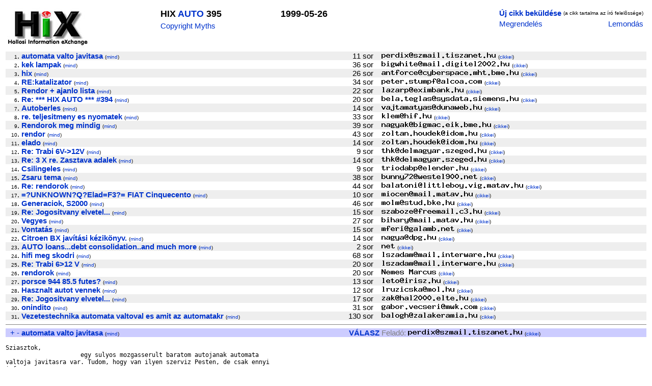

--- FILE ---
content_type: text/html; charset=iso-8859-1
request_url: http://www.hix.com/arch/?page=issue&issueid=51930
body_size: 47832
content:

<html><head>
<title>HIX AUTO 395 1999-05-26</title>
<style type="text/css">
<!--
td { font-family: Arial, Helvetica, sans-serif, "Times New Roman"; font-size: 95%}
a { font-family: Arial, Helvetica, sans-serif, "Times New Roman"; color: #0033CC; text-decoration: none}
a:hover { font-family: Arial, Helvetica, sans-serif, "Times New Roman"; color: #FF0000; text-decoration: underline}
-->
</style>
</head>

<body>

<table>

<tr><td>

<table border=0 width="100%" bgcolor=white>
<tr>
<td valign=top>
<a href=http://hix.hu target=_blank><img src=../images/hix.jpg alt="Hollosi Information eXchange /HIX/" border=0 width=160 height=80></a>
</td>

<td valign=top>
	<table>
	<tr><td><font size=+1><b>HIX <a href=?page=issues&ujsag=AUTO>AUTO</a> 395</b></font></td></tr>
	<tr><td><a href=http://www.templetons.com/brad/copymyths.html target=_blank>Copyright Myths</a></td></tr>
	</table>
</td>

<td valign=top>
	<table>
	<tr><td><font size=+1><b>1999-05-26</b></font></td></tr>
	</table>
</td>

<td valign=top align=right>
	<table>
	<tr>
	<td><a href="mailto:AUTO@hix.hu"><b>Új cikk beküldése</b></a></td>
	<td><font size=-3>(a cikk tartalma az író felelõssége)</font></td></tr>
	<tr><td><a href="mailto:kell-AUTO@hix.hu?Subject=Megrendelem%20az%20újságot:%20AUTO">Megrendelés</a></td>
	<td align=right><a href="mailto:nemkell-AUTO@hix.hu?Subject=Lemondom%20az%20újságot:%20AUTO">Lemondás</a></td></tr>
	</table>
</td>
	
</table>

</td></tr>
<tr><td><table border=0 cellpadding=0 cellspacing=0 width=100%>
<tr bgcolor=#eeeeee>
		<td align=right><font size=-2>1</font>.&nbsp;</td>
		<td><a name=I1><a href=#1><b>automata valto javitasa</b></a></a> <font size=-2>(<a href=?page=find_articles&subjectkey=automatavaltojavitasa&title=automata+valto+javitasa#AUTO>mind</a>)</font></td>
	<td align=right>&nbsp;11&nbsp;sor&nbsp;&nbsp;&nbsp;&nbsp;</td>
	<td valign=middle><img src=/bin/textimage.php?encodedtext=%60%0F%83%EA%D1%D6%A8%ACA%85v%CFr%40A%3C%FB%98%26%A8%253v%83%BC%99%B8%C8%BD%0B%2F%1D%19%B2%08%E9%88%AF%96%C85%0D%97%A7L%D8%E2Hq%09%EF%96%3Cf%19%F7%FE%D1%BF%BB%DB%EE%D8%F3%A0%DF%DD%28%8Fs%EF%C3%80%87k%CB%60M%14%D0V%04f%91i%7F%88gPH%23%2B6%FA%1F%D5%DA%FB%FDi%10j%F1%8E%B8%AE%E8%DF%3B%E8%17%A6%1En5U%88%E2G%C6%40GX%EB%C9&bgcolor=%23eeeeee width=225 height=12> <font size=-2>(<a href=?page=find_articles&authorid=46260#AUTO>cikkei</a>)</font></td>
</tr><tr bgcolor=#ffffff>
		<td align=right><font size=-2>2</font>.&nbsp;</td>
		<td><a name=I2><a href=#2><b>kek lampak</b></a></a> <font size=-2>(<a href=?page=find_articles&subjectkey=keklampak&title=kek+lampak#AUTO>mind</a>)</font></td>
	<td align=right>&nbsp;36&nbsp;sor&nbsp;&nbsp;&nbsp;&nbsp;</td>
	<td valign=middle><img src=/bin/textimage.php?encodedtext=o%EC%2C%EEt%97%BA%D3%E3%CE%A4%3A%D1%0A%CB%3B%88T%A2%D8%9B%C4%03%D1%BF%21%A7%99%1D%A4%02%8B%91.z%05%C44%D8%A8%02%7C%E2%D3%86%AD%0E%0F%01%AF%E6%9Ct%E8m3%0A%14%CC%26%B8%CE%B1I%FC%2CN%C1_%26ia%A2L5%28%F8C6%F9%F1%1C%96f%05%03%99%0F%17e5%CE3%E6%180%12e%F0q%0D%85K%99%1C%FE%CE%B6%A3%A3%C5S%BD%24%AFR%EF%3D%D6%BD%F7%F63%E1%8D%0F%CF%EC&bgcolor=%23ffffff width=252 height=12> <font size=-2>(<a href=?page=find_articles&authorid=3967#AUTO>cikkei</a>)</font></td>
</tr><tr bgcolor=#eeeeee>
		<td align=right><font size=-2>3</font>.&nbsp;</td>
		<td><a name=I3><a href=#3><b>hix</b></a></a> <font size=-2>(<a href=?page=find_articles&subjectkey=hix&title=hix#AUTO>mind</a>)</font></td>
	<td align=right>&nbsp;26&nbsp;sor&nbsp;&nbsp;&nbsp;&nbsp;</td>
	<td valign=middle><img src=/bin/textimage.php?encodedtext=%8BZ%D2.%A5%07U%9EI%8B%97%3B%A7.%A1%AC0%3A%BAG%9E%EE%16%D1%D4-%01%E5%92%F1W%1EK%29K%EF%2F%A0%8Dx%2B%25%B3%D2RT%7E%82%8D8%C8%2C%27%DE%FD%FB%0C%FE%E1%9E%EF8%BB%3A%60%07%29%8F%A6%B6%07%D1%DA%BA%A3-%0E%21%AE%9AYw%C6%7FU%C3za%C1%5C%FE%B0%93%BA%EA%F2%C0%13%82g%EA4%A6H%CAu6%FB%09%E8%EEY%C2%5C%D2%DCQY%DFi%F3%86b%FF%B6%40d%CB%FA%84&bgcolor=%23eeeeee width=270 height=12> <font size=-2>(<a href=?page=find_articles&authorid=2810#AUTO>cikkei</a>)</font></td>
</tr><tr bgcolor=#ffffff>
		<td align=right><font size=-2>4</font>.&nbsp;</td>
		<td><a name=I4><a href=#4><b>RE:katalizator</b></a></a> <font size=-2>(<a href=?page=find_articles&subjectkey=katalizator&title=RE%3Akatalizator#AUTO>mind</a>)</font></td>
	<td align=right>&nbsp;34&nbsp;sor&nbsp;&nbsp;&nbsp;&nbsp;</td>
	<td valign=middle><img src=/bin/textimage.php?encodedtext=%C9%898%A3C%DA%D0P%FB%7E%EAT%F4%B1%D3JtN%AA6%A9%A9%E6%3Cc%D0%2F%23%E3%B1%89%AC%3A%C1P%7C%9B+%CC%97%9D%B7%EA%92h%BE%DC%DB%0C%87%12%B50%F7%F1%92%C7%21%B5%AA%D1%3FW%0B%01%A6%87%9C%C6S3d%0B%1D%F5r%DA%D2N%E6Y_%9B%89V%8C%1C%1E%AC%D0%C7%7D%10%1F%88%10%C4%0F%AB%8B%B9%ECL%C61%F4%A3%24%8E%13%9A2%B4%D0%BF%29%1B%2F%84U%C6%C4&bgcolor=%23ffffff width=198 height=12> <font size=-2>(<a href=?page=find_articles&authorid=324#AUTO>cikkei</a>)</font></td>
</tr><tr bgcolor=#eeeeee>
		<td align=right><font size=-2>5</font>.&nbsp;</td>
		<td><a name=I5><a href=#5><b>Rendor + ajanlo lista</b></a></a> <font size=-2>(<a href=?page=find_articles&subjectkey=rendorajanlolista&title=Rendor+%2B+ajanlo+lista#AUTO>mind</a>)</font></td>
	<td align=right>&nbsp;22&nbsp;sor&nbsp;&nbsp;&nbsp;&nbsp;</td>
	<td valign=middle><img src=/bin/textimage.php?encodedtext=b%DE%EEl%FA%E4%DE%D5%B6%2C%BC%10%8AW%98%E0%E3%B3%FD%90%84%C5%0E%93%E3%95%A3%A8%A4O3%07-%21s%28%05Q%FD%BA%7C%B9%C9%07%11b%E6%F3%15%E3%84%98%A8%91%2B%8C%27%CE4%CA%1Ef%D1K%86Dr%8B%95pF%12%29%10%18%3Aq%FD.%85%E1%B1%1D%8ABH%16h%17I34%AF%04%7E5H%F0%C0%DC%0E%BF%94%0D%88%94%9E%B0%CEE%D1r%EB9%F3%CE%8B%C6&bgcolor=%23eeeeee width=162 height=12> <font size=-2>(<a href=?page=find_articles&authorid=307#AUTO>cikkei</a>)</font></td>
</tr><tr bgcolor=#ffffff>
		<td align=right><font size=-2>6</font>.&nbsp;</td>
		<td><a name=I6><a href=#6><b>Re: *** HIX AUTO *** #394</b></a></a> <font size=-2>(<a href=?page=find_articles&subjectkey=hixauto394&title=Re%3A+%2A%2A%2A+HIX+AUTO+%2A%2A%2A+%23394#AUTO>mind</a>)</font></td>
	<td align=right>&nbsp;20&nbsp;sor&nbsp;&nbsp;&nbsp;&nbsp;</td>
	<td valign=middle><img src=/bin/textimage.php?encodedtext=%60%06%ED%88%15%06%C2%85%04%EF%0A%E4%A0%27o%E1n%84J%84%CD%7C%B7%7C%806%B1%C7%26q%A4%85v%92%0E%8A%97%CF%10%9A%BF%1A%7F_%40%EDA%ADr%8A2%3F%07%E9%BB%86%1FlNE%DC%F2%CAS%84%D8%DD%1B%A8%EC%B5g%064%C5F%22%06%F3%93%90%25%D2%96%0F%8D%1D.%F9jr%D6%5D%3C%29%E0%14%06%FB%BB%02c%81%E9%3Br%A7%E2h%8Ey%A4%D3%5E%1C%85%0F%F0%2B%AA%BE%15%D2%11%E5X%C2%E9N%04&bgcolor=%23ffffff width=270 height=12> <font size=-2>(<a href=?page=find_articles&authorid=39405#AUTO>cikkei</a>)</font></td>
</tr><tr bgcolor=#eeeeee>
		<td align=right><font size=-2>7</font>.&nbsp;</td>
		<td><a name=I7><a href=#7><b>Autoberles</b></a></a> <font size=-2>(<a href=?page=find_articles&subjectkey=autoberles&title=Autoberles#AUTO>mind</a>)</font></td>
	<td align=right>&nbsp;14&nbsp;sor&nbsp;&nbsp;&nbsp;&nbsp;</td>
	<td valign=middle><img src=/bin/textimage.php?encodedtext=%F2%B0%23%F8%E4%E7%3E%07%ED2%9A%7EWl%15e%F91%92%F2%9B%05%C8%F7A%F1%D7U%F7%D3%11%E9%843%E2h%1B+o%08R%09%86%A8t%9A%0En%CA%A0%60f%A4%29%5D%E4%1A5%3A%11%08J%FA%8C%7C%DC%F4%96%FCc%9ENk%24%F6%DF%BD%04M%88%A3%AD%EDH%D5J-%EF%7Ff%01%87%AF%FB%13%2C%D8%07%C2%D4%84%D1I%8C%85%8A_s%94S%E9%3E3%19%7B%04%8ET%F0%DC%F3p&bgcolor=%23eeeeee width=198 height=12> <font size=-2>(<a href=?page=find_articles&authorid=9293#AUTO>cikkei</a>)</font></td>
</tr><tr bgcolor=#ffffff>
		<td align=right><font size=-2>8</font>.&nbsp;</td>
		<td><a name=I8><a href=#8><b>re. teljesitmeny es nyomatek</b></a></a> <font size=-2>(<a href=?page=find_articles&subjectkey=reteljesitmenyesnyomatek&title=re.+teljesitmeny+es+nyomatek#AUTO>mind</a>)</font></td>
	<td align=right>&nbsp;33&nbsp;sor&nbsp;&nbsp;&nbsp;&nbsp;</td>
	<td valign=middle><img src=/bin/textimage.php?encodedtext=i%60%23%D3%84%1A%B3B%1D%FF%C9%C0%AC%B6%08%82%014r%7F%9As%06Jo%18uG%1E8%1C%87%97%3EZ%1CW%0D%5Dt%0D%275%B9%DC%3D%3C%DDq%AD%5C%0B%21bT%8Fz%C9%D6%98%01%F1%1F%98%2Fy%B3%86%86%11%FA%927%2FK%14k%87%F0%DB4M%E6U%AF%3A%E4%29%03%BA%C0%03%AB%DF%9A%DAXNa%DD%02%0CF%BE%C4r%DA%243%97%BC&bgcolor=%23ffffff width=99 height=12> <font size=-2>(<a href=?page=find_articles&authorid=2912#AUTO>cikkei</a>)</font></td>
</tr><tr bgcolor=#eeeeee>
		<td align=right><font size=-2>9</font>.&nbsp;</td>
		<td><a name=I9><a href=#9><b>Rendorok meg mindig</b></a></a> <font size=-2>(<a href=?page=find_articles&subjectkey=rendorokmegmindig&title=Rendorok+meg+mindig#AUTO>mind</a>)</font></td>
	<td align=right>&nbsp;39&nbsp;sor&nbsp;&nbsp;&nbsp;&nbsp;</td>
	<td valign=middle><img src=/bin/textimage.php?encodedtext=%5E%5Bp%95%8A%BB%A8%F5B%99%D1v%E5%B7%CA%94%F1%AF%BD%F3i%7E%F6%15%5D%91%EE%B5%DEP%93%3D%AB%03%D15%BDz%2B%FF%13%FBu%F7%B2%40%8C%A4%EEJ%97X%C7%8El%25%1F%5B%DA%FD%AAm%3BUp%0C%8A-%86%B4-%98%AF%A1%90b%E0%1C%06%CFf%9D%27-%2B%92RJ%EC%2CG%96%99%81%EB%09%8Du6%130%3A%17%EC%EB%D0%E8%97%2B%FE%BC%17%86%99%AF%FD%9A%81%DF%9E%0CP%9E%60&bgcolor=%23eeeeee width=216 height=12> <font size=-2>(<a href=?page=find_articles&authorid=2792#AUTO>cikkei</a>)</font></td>
</tr><tr bgcolor=#ffffff>
		<td align=right><font size=-2>10</font>.&nbsp;</td>
		<td><a name=I10><a href=#10><b>rendor</b></a></a> <font size=-2>(<a href=?page=find_articles&subjectkey=rendor&title=rendor#AUTO>mind</a>)</font></td>
	<td align=right>&nbsp;43&nbsp;sor&nbsp;&nbsp;&nbsp;&nbsp;</td>
	<td valign=middle><img src=/bin/textimage.php?encodedtext=%29b%AB%D8%04%3B%3A%E4W%40%B3%BC%DD%D9%E9%08l%3BRYg%99%EF%FF%1A%DA%09%A7O%3E%BAw%9FeO%A3%9F%89%87%F5%C9%3A%B1%A6%14%9A%AE%7F%D5%01%D7%3C%99%C7%3C%B3%A1DZ%EF%82%15g%21y%B6%C4%19%40K%0F%0A%84%C0%AF%98%5B%5E%170%5E%EEl%F7%B5%A8%AAW%EC%05Fn%19%AD%8F%92cS%AA%A3S%0D%C7%ACeU%14%8C85%D7%D9%B6%99%80l%03V%7C1%12&bgcolor=%23ffffff width=189 height=12> <font size=-2>(<a href=?page=find_articles&authorid=6463#AUTO>cikkei</a>)</font></td>
</tr><tr bgcolor=#eeeeee>
		<td align=right><font size=-2>11</font>.&nbsp;</td>
		<td><a name=I11><a href=#11><b>elado</b></a></a> <font size=-2>(<a href=?page=find_articles&subjectkey=elado&title=elado#AUTO>mind</a>)</font></td>
	<td align=right>&nbsp;14&nbsp;sor&nbsp;&nbsp;&nbsp;&nbsp;</td>
	<td valign=middle><img src=/bin/textimage.php?encodedtext=%9D%B9%AC%22y%5B%B9%D3%B9%CF%04%18%BEo%0Ft%18%B8%CA%04%BC%11q%D5%BD%FFg%21R%12%C3%EE%CAo%11C%CA%C9%16%84%99%19%9BW%88%AA%CB%9Fb%96%A2%1F%A7%13%F3d%13Z%85dkIS6%B7cx%82%2C%8D%06%C5%A6%A1%1D.K%E7%CD%AD%7Eo%CB%25%82%BF%89%94%1A%0E%F8%85VL%BA%0E%AF2%90%DB%E7%D6%C0V%185%97%BB%D6%BA%60%7D%D5%2Ff%10w%D5%E4l%C9&bgcolor=%23eeeeee width=189 height=12> <font size=-2>(<a href=?page=find_articles&authorid=6463#AUTO>cikkei</a>)</font></td>
</tr><tr bgcolor=#ffffff>
		<td align=right><font size=-2>12</font>.&nbsp;</td>
		<td><a name=I12><a href=#12><b>Re: Trabi 6V->12V</b></a></a> <font size=-2>(<a href=?page=find_articles&subjectkey=trabi6v12v&title=Re%3A+Trabi+6V-%3E12V#AUTO>mind</a>)</font></td>
	<td align=right>&nbsp;9&nbsp;sor&nbsp;&nbsp;&nbsp;&nbsp;</td>
	<td valign=middle><img src=/bin/textimage.php?encodedtext=%BF%96%A0e7%BC%93%82%A4a%2F%22%D0%FAFR%B9%CE%E6%D3%DC%DFX2%2C%12%40%DAC%CF%B5%02eVg%9C%12%FA%1F%B6%5BN%D7%2BH%1E%7D%02%ECd%D4%C8C-%FAn%3E%3BI%80%0B%FE%82oT%E9%0Cf%E3%2A%1C%3Fw%F3i%BF%12%E5%C1%FDJ%96%C6%8C%C2%C1%FA%01%FBD%80%07B%03u%95%EB%81%FB%CF%CB%FE%CB%25S%D9%FF%EF%C5%06VC%A2%D45%28%DC%A9%83%B7%F2%B7-&bgcolor=%23ffffff width=207 height=12> <font size=-2>(<a href=?page=find_articles&authorid=3965#AUTO>cikkei</a>)</font></td>
</tr><tr bgcolor=#eeeeee>
		<td align=right><font size=-2>13</font>.&nbsp;</td>
		<td><a name=I13><a href=#13><b>Re: 3 X re. Zasztava adalek</b></a></a> <font size=-2>(<a href=?page=find_articles&subjectkey=3xrezasztavaadalek&title=Re%3A+3+X+re.+Zasztava+adalek#AUTO>mind</a>)</font></td>
	<td align=right>&nbsp;14&nbsp;sor&nbsp;&nbsp;&nbsp;&nbsp;</td>
	<td valign=middle><img src=/bin/textimage.php?encodedtext=%AB%17%0E%22%0Bw%E1%1C%5D%A3%19%A6%3A%DF3%FB%A1.%FB%9Cq%7C%A2%B2%7F%18Hk%99C%3ADZHfd%BEH%80%1B%EA%99%C1%24x%F3+%19%21%1C%B5%91%98XD%17p%8C%82%09%CE%BCM%29%04%B2%8D%C2%F9%0D%DD%E4%A5%9E%08%1E%91%276%B1C%EBC%DAC%87%F1%B3%13s%BB%E0%2F%08%0A3%BA%96%F5%B3%DF%7Febo%12%8Dq%3C%C4%60%C7H%F1%40%81%C4I%9E%F8_%14%D7&bgcolor=%23eeeeee width=207 height=12> <font size=-2>(<a href=?page=find_articles&authorid=3965#AUTO>cikkei</a>)</font></td>
</tr><tr bgcolor=#ffffff>
		<td align=right><font size=-2>14</font>.&nbsp;</td>
		<td><a name=I14><a href=#14><b>Csilingeles</b></a></a> <font size=-2>(<a href=?page=find_articles&subjectkey=csilingeles&title=Csilingeles#AUTO>mind</a>)</font></td>
	<td align=right>&nbsp;9&nbsp;sor&nbsp;&nbsp;&nbsp;&nbsp;</td>
	<td valign=middle><img src=/bin/textimage.php?encodedtext=%A2%D2%98Hp%9Fe%02%C6%9B%B3%09%86%F5%E3%C9%7C%D4%7C%8EG8ov%40y%A9%F9%0F%9E%AD%B1pE%F8%DF%E4%5E%E1%AA%F8%94%B3%7E%89%96G%06j%C2%94%B1%F9%04%279%7C%CF3%8Bm%DF%3C%DC%255%BC%09%92%9D%B2%8B2e%0A%BA%FBQ%C0e%13U%16%0DX%3DF%D3%0Cy%5EyY%9AV%7D%CF%13%85b%D6%A0%F1%27%14%FE%07r%86%FE%DFl%E8%91%86%BBR%BC%09&bgcolor=%23ffffff width=171 height=12> <font size=-2>(<a href=?page=find_articles&authorid=39198#AUTO>cikkei</a>)</font></td>
</tr><tr bgcolor=#eeeeee>
		<td align=right><font size=-2>15</font>.&nbsp;</td>
		<td><a name=I15><a href=#15><b>Zsaru tema</b></a></a> <font size=-2>(<a href=?page=find_articles&subjectkey=zsarutema&title=Zsaru+tema#AUTO>mind</a>)</font></td>
	<td align=right>&nbsp;38&nbsp;sor&nbsp;&nbsp;&nbsp;&nbsp;</td>
	<td valign=middle><img src=/bin/textimage.php?encodedtext=%AF8%EC%E0%9D%F5%9B%98F%5C%FDY%B0%13f%09P%AC%DC%5B%25%3B%D4%7D%D4%2A%FA%A3%3C%7F%06%EB%B7%F1%CCT%E7h%EB.%C4%E8%86u%FB%EC%7DK%99Y%A6%BD%94z%3Bh%A45%0C%E0%B4%11%CBk%03%98%BF%E9%FF%AA%18%C4%93%9E9%8F%8A%B5%DA%23%0F%80%E0%A2%FA%1C%0B%9EQ%17%7F%05%28Jp%2B%E2%2F%15%E1%CDM%82%8E%E4%C2%A9%D819%8E-%D5%7F_9%60%82%B2%3EQ&bgcolor=%23eeeeee width=189 height=12> <font size=-2>(<a href=?page=find_articles&authorid=2859#AUTO>cikkei</a>)</font></td>
</tr><tr bgcolor=#ffffff>
		<td align=right><font size=-2>16</font>.&nbsp;</td>
		<td><a name=I16><a href=#16><b>Re: rendorok</b></a></a> <font size=-2>(<a href=?page=find_articles&subjectkey=rendorok&title=Re%3A+rendorok#AUTO>mind</a>)</font></td>
	<td align=right>&nbsp;44&nbsp;sor&nbsp;&nbsp;&nbsp;&nbsp;</td>
	<td valign=middle><img src=/bin/textimage.php?encodedtext=%D9%2C%A6m%C9%DE%FBT%94%D6w%A2WWEQsO%EF%C3fn%C8%8D%B89%B8%9Ah%CC%7CA%F7%22%AE%C0%FF%AA%14%93%80%8B6%D6%E2z%27U%C9%17%19%2F%85%E1%BC%3D%1At%D7%81AS%C28up%F8u%1A%0D%08%99%97%3Epy%B8%97%CD%81%AD%E6%B02%C7mo%E0%E1Fb%22%99%24Y%0E%93R%82%AC%BBM%CA%0C%BD%B1%95%3D%D4%BA%1E%D6%23%3B+3%1C6%C1%B5%0F%09%E6%E0%D9M%D9%ECF%A4%09&bgcolor=%23ffffff width=279 height=12> <font size=-2>(<a href=?page=find_articles&authorid=2917#AUTO>cikkei</a>)</font></td>
</tr><tr bgcolor=#eeeeee>
		<td align=right><font size=-2>17</font>.&nbsp;</td>
		<td><a name=I17><a href=#17><b>=?UNKNOWN?Q?Elad=F3?= FIAT Cinquecento</b></a></a> <font size=-2>(<a href=?page=find_articles&subjectkey=unknownqeladf3fiatcinquecento&title=%3D%3FUNKNOWN%3FQ%3FElad%3DF3%3F%3D+FIAT+Cinquecento#AUTO>mind</a>)</font></td>
	<td align=right>&nbsp;10&nbsp;sor&nbsp;&nbsp;&nbsp;&nbsp;</td>
	<td valign=middle><img src=/bin/textimage.php?encodedtext=%5E%8AF%F4%C7%B5n%7FL%3C%01%F9%22%B0%2C%E8%1E%9A%C8%FE%E0%2A%21yMz%86%E0%CB%09%8D%29%92%D3%1EY%88%8B%D8%D4%C6%D8%CE%E7%89%F9%D0%A6%94%98%A4t%C2%C4%EC%10%3Es%EF%0A%7B%7D2%0EPPg%D8%DB%3F%AC%A1%18z%89%A0tYF%08%F1%EA%7B%B4%AFh%C3%ED%DB%B3%F6W0%29d%80x%CAXT3%E3%29%97%A2%DB.%12-Um%D7O%D1X%89h%B4%A0%8B&bgcolor=%23eeeeee width=180 height=12> <font size=-2>(<a href=?page=find_articles&authorid=45531#AUTO>cikkei</a>)</font></td>
</tr><tr bgcolor=#ffffff>
		<td align=right><font size=-2>18</font>.&nbsp;</td>
		<td><a name=I18><a href=#18><b>Generaciok, S2000</b></a></a> <font size=-2>(<a href=?page=find_articles&subjectkey=generacioks2000&title=Generaciok%2C+S2000#AUTO>mind</a>)</font></td>
	<td align=right>&nbsp;46&nbsp;sor&nbsp;&nbsp;&nbsp;&nbsp;</td>
	<td valign=middle><img src=/bin/textimage.php?encodedtext=%09%05%F5%21%7F%7F%C0%F2%D8%07%F9%C9%F1t%7E%A0%DCA%8E%B7%F4%84%0E%25%ADq%A4%26%3B%FByD%01nd%7F%EC%25q%C4%2Bj%8E%1D%DE%0C%BC%BAMJrA%CE%7Ff%7B%EF%0A%A0%2B%06%1Ao%06%87%D3%85t%F8%F59%24%60%C6%40%3F%D2%FB%F9%1FFk%60%15%E9%C5%8F%D9%CF0%05%D5Js%DB%D1G%60E%3Fdj%99L%3F%0C%B4%87%BC%29%9B%A2%94Z%16%D5&bgcolor=%23ffffff width=144 height=12> <font size=-2>(<a href=?page=find_articles&authorid=38539#AUTO>cikkei</a>)</font></td>
</tr><tr bgcolor=#eeeeee>
		<td align=right><font size=-2>19</font>.&nbsp;</td>
		<td><a name=I19><a href=#19><b>Re: Jogositvany elvetel...</b></a></a> <font size=-2>(<a href=?page=find_articles&subjectkey=jogositvanyelvetel&title=Re%3A+Jogositvany+elvetel...#AUTO>mind</a>)</font></td>
	<td align=right>&nbsp;15&nbsp;sor&nbsp;&nbsp;&nbsp;&nbsp;</td>
	<td valign=middle><img src=/bin/textimage.php?encodedtext=V%7Ec%B6D%A2%F4%17%9E%ED5%E3X%95%F7A%5B%87%1B%2A%B7%1F%FF%01%92%DA%D1%D9%3B%17%18%90%94%7BF%D8%1D%3B%EE%BA%28%24%9E%7F%B8%96%C0%13%1E%DA%3D%D4%F9%3D%D5%8B%17%A6dQ%BD%7C%E1Q%F7%28%29%14b%18%CE%89%3Bm%09%F2%03%C9%06+%A4C%F4%9D%7F%C9%29%96p%8D%E6.%0A%C8%7F%01%EF%A7%14R%25%04%02%D4%2B%D8%91W%F8%9FP%865%F4%9E-u%E4%28%04%DFj&bgcolor=%23eeeeee width=198 height=12> <font size=-2>(<a href=?page=find_articles&authorid=4781#AUTO>cikkei</a>)</font></td>
</tr><tr bgcolor=#ffffff>
		<td align=right><font size=-2>20</font>.&nbsp;</td>
		<td><a name=I20><a href=#20><b>Vegyes</b></a></a> <font size=-2>(<a href=?page=find_articles&subjectkey=vegyes&title=Vegyes#AUTO>mind</a>)</font></td>
	<td align=right>&nbsp;27&nbsp;sor&nbsp;&nbsp;&nbsp;&nbsp;</td>
	<td valign=middle><img src=/bin/textimage.php?encodedtext=%BF%E2%DA%F9O%E3%ECQ%AC%F1qP5f%EC%B30%16I%A0%A20%CD%AB%F8L%AB%E7%F3%BF%3A%B2%A1%14%AC%EF%F7%98A%A3%8A%B2%F2%BE%19%DFqH%F4%BA%E8%97%EA%B5B%E2%02%ED%CA%F5%AD%04%A8O%18T%3E%0F%EB%7F%B1u2%A44J%84%A4%91y_y%10I%2FR%2C1%40%F5%26%EC%F9%CD%3B%11%21y%1F%0D%DD%8B%B2%98%3D%9A%AC%3C%CD%98%1D%7EX%07%98%D2F8%21%D5&bgcolor=%23ffffff width=180 height=12> <font size=-2>(<a href=?page=find_articles&authorid=34316#AUTO>cikkei</a>)</font></td>
</tr><tr bgcolor=#eeeeee>
		<td align=right><font size=-2>21</font>.&nbsp;</td>
		<td><a name=I21><a href=#21><b>Vontatás</b></a></a> <font size=-2>(<a href=?page=find_articles&subjectkey=vontats&title=Vontat%E1s#AUTO>mind</a>)</font></td>
	<td align=right>&nbsp;15&nbsp;sor&nbsp;&nbsp;&nbsp;&nbsp;</td>
	<td valign=middle><img src=/bin/textimage.php?encodedtext=%F8%D0%82%2Au%B5s%F8Z%05r%B8%7D%81%02%AC%D2-%DC%12%23%02%FE%1C%CF9-%F0%B2K%FC%AA%1C%7F%D3%904F%89%8DJ%FAF%C7%7CHtOuP%60%98R_%B3%21%98%DF%12J%2B%0E%F3G%8C%C7%D6%C0%0E%60NX%5B%93+%D6%DB%93%25Q%E3%85%E86%E3%9CW%7B%7Ch%C5%A6u%B9%EC%02%80%C3%C1%8D%95%B6%E7X%1C%F5%14%996d%1F%DAS%EFg%D8&bgcolor=%23eeeeee width=144 height=12> <font size=-2>(<a href=?page=find_articles&authorid=9913#AUTO>cikkei</a>)</font></td>
</tr><tr bgcolor=#ffffff>
		<td align=right><font size=-2>22</font>.&nbsp;</td>
		<td><a name=I22><a href=#22><b>Citroen BX javítási kézikönyv.</b></a></a> <font size=-2>(<a href=?page=find_articles&subjectkey=citroenbxjavtsikziknyv&title=Citroen+BX+jav%EDt%E1si+k%E9zik%F6nyv.#AUTO>mind</a>)</font></td>
	<td align=right>&nbsp;14&nbsp;sor&nbsp;&nbsp;&nbsp;&nbsp;</td>
	<td valign=middle><img src=/bin/textimage.php?encodedtext=%24%0F%E5%7E%A2%05T%7E%97x%CEz%FC%B6%B0%E0R%07%5C%CEn%21t%E2%DAa%E4Z%25%A5%E7H%B4%CC%C5W%D0%1A%D4h%91%A2%E2%8EY%92n%AB%98%CAy%06%EA%ED%E8%C4N%CC%1Fsr%07%BA%26%D2%80%7D%A3%99Q%0B%2B%F3%ED%B8L%7F%27%F7%18%F1p%1D%DB%5D%06%A0%AB%D1%BF%1FD%C5%D8i%98Y%E5%3C%F1Jn%82%07%C3E0%0E%F0V%A6%0F&bgcolor=%23ffffff width=108 height=12> <font size=-2>(<a href=?page=find_articles&authorid=45530#AUTO>cikkei</a>)</font></td>
</tr><tr bgcolor=#eeeeee>
		<td align=right><font size=-2>23</font>.&nbsp;</td>
		<td><a name=I23><a href=#23><b>AUTO loans...debt consolidation..and much more</b></a></a> <font size=-2>(<a href=?page=find_articles&subjectkey=autoloansdebtconsolidationandmuchmore&title=AUTO+loans...debt+consolidation..and+much+more#AUTO>mind</a>)</font></td>
	<td align=right>&nbsp;2&nbsp;sor&nbsp;&nbsp;&nbsp;&nbsp;</td>
	<td valign=middle><img src=/bin/textimage.php?encodedtext=7F%1D%2A4%D5v%B2%FBm%CA%EC%DC%E6%C8%3A%EBi%E5%BD%29%04%01%ED%DCj%865P%C1%27%86%08C%B0%3B%18%26%ED%14%92%B7%01o%9E%C9%A8%8A3%8DH%5B%90HIm%B2%CE%A1%02%90%C7%88%97%0B8%D2%23%5D%C06%EFw7%5E%16%01%06%9F3%93%E7%8E%24%2F%D6%90%E0%A52%E26%F8j%CC%04%A2%9F%26%FEY%23i&bgcolor=%23eeeeee width=27 height=12> <font size=-2>(<a href=?page=find_articles&authorid=51948#AUTO>cikkei</a>)</font></td>
</tr><tr bgcolor=#ffffff>
		<td align=right><font size=-2>24</font>.&nbsp;</td>
		<td><a name=I24><a href=#24><b>hifi meg skodri</b></a></a> <font size=-2>(<a href=?page=find_articles&subjectkey=hifimegskodri&title=hifi+meg+skodri#AUTO>mind</a>)</font></td>
	<td align=right>&nbsp;68&nbsp;sor&nbsp;&nbsp;&nbsp;&nbsp;</td>
	<td valign=middle><img src=/bin/textimage.php?encodedtext=_%5C%EE%D5%92L%EB%93R%8B%C6%E5rT%09%A0%2B%99%81%D0%CAd%06%C3%CD%D2%C6oq%EBn%CFH%5C%A5%DA%A8%91m%F9%1C3%DE%8D%87%E7.%B1%81%AF%82L%13%87%0F%E0Z%D5P%CA%C1%BD%9A%09%1A%40%E2%C1%D0P%BA%EC%82%99z%0A%81%A7%BA%02W%3DMj%C4%5CJ%1E1%99%E8%F1W%82%FAq%C2%DC2%933%2F%94%B4%F6-%86%D3%3F%EA%AF%89%5C%3Dg%D4N%EB%F6%B1%B8%01%28%AB%B8&bgcolor=%23ffffff width=225 height=12> <font size=-2>(<a href=?page=find_articles&authorid=2801#AUTO>cikkei</a>)</font></td>
</tr><tr bgcolor=#eeeeee>
		<td align=right><font size=-2>25</font>.&nbsp;</td>
		<td><a name=I25><a href=#25><b>Re: Trabi 6>12 V</b></a></a> <font size=-2>(<a href=?page=find_articles&subjectkey=trabi612v&title=Re%3A+Trabi+6%3E12+V#AUTO>mind</a>)</font></td>
	<td align=right>&nbsp;20&nbsp;sor&nbsp;&nbsp;&nbsp;&nbsp;</td>
	<td valign=middle><img src=/bin/textimage.php?encodedtext=-%EC%7F%AE%86%F8%B7%07%A0r%08%F6%AEUar%B0%AA%90%E1Dx%D2%9B%FA%CD%0C%BC%AA%3EP%D6%2A%CE%84%B0%C7%3C%B6g%AE%BE%5E%5D%14%BE%CF%C3i_%A4%AD%D6wH%D1DS%8E%ED%91%DD%C4%BB%ACHks%84%21%DA3%DF8%8F%F2%F6%5E%B6_%BC%5B%0C%93%D1Td%16%A7%F1%048%CF%C7%F2%7B%10%5D%ED%94A%9F%05%CF%E2%99%DAG%CD%13a%9A%80%3C%0F%06%D5%D8%E7%806%1D%FC%F3%8F&bgcolor=%23eeeeee width=225 height=12> <font size=-2>(<a href=?page=find_articles&authorid=2801#AUTO>cikkei</a>)</font></td>
</tr><tr bgcolor=#ffffff>
		<td align=right><font size=-2>26</font>.&nbsp;</td>
		<td><a name=I26><a href=#26><b>rendorok</b></a></a> <font size=-2>(<a href=?page=find_articles&subjectkey=rendorok&title=rendorok#AUTO>mind</a>)</font></td>
	<td align=right>&nbsp;20&nbsp;sor&nbsp;&nbsp;&nbsp;&nbsp;</td>
	<td valign=middle><img src=/bin/textimage.php?encodedtext=%7E%C7%C6%5D%FFUP%F5%B2%06Uoaa%022%B4fH%5CXL%93%27%13%85%A1%23%E2%8F%B6%60W%7C%BDW%D1%0EM%84%14%A2%F2t%03%F4%A6%B7%5B%ED%13%B29%A5%D9L%2B%7Bn%0E%0B%25na%A1%2B%B8r9%05%F5L%A6%E8%BF%A8%DDe%608Sr%EA%8B%18%C3%D7C%3EFPHj%BD%A9%0C%E8a%7D%220%A2%AB8%8Cu%1D%94%C0e+%1C&bgcolor=%23ffffff width=108 height=12> <font size=-2>(<a href=?page=find_articles&authorid=2671#AUTO>cikkei</a>)</font></td>
</tr><tr bgcolor=#eeeeee>
		<td align=right><font size=-2>27</font>.&nbsp;</td>
		<td><a name=I27><a href=#27><b>porsce 944 85.5 futes?</b></a></a> <font size=-2>(<a href=?page=find_articles&subjectkey=porsce944855futes&title=porsce+944+85.5+futes%3F#AUTO>mind</a>)</font></td>
	<td align=right>&nbsp;13&nbsp;sor&nbsp;&nbsp;&nbsp;&nbsp;</td>
	<td valign=middle><img src=/bin/textimage.php?encodedtext=fsm%0C%5C%2C%B49%90%14q%E2%86%5Bn%9E%1EF%E0%5C%8B1%A4%F5%EEM%01%D7%AE%7E%F8%14%F0e%1FM%91%D3%85%21%E7%F5%04mQr%0Co%B7%EB%CAC%1Do8%0C%BB9%E2j%B6%DB%7D%A7%40%9C%F3%D0py%F1Wo%F5%C4%BFh%CF.+%BB%F8b%D7g%9A%E2%23%D3%C5%8C%89%A0%0A1%DF%A6%25%B0%16%0A%16%19c%1CE%C6P%E3n_%8A%F3&bgcolor=%23eeeeee width=117 height=12> <font size=-2>(<a href=?page=find_articles&authorid=373#AUTO>cikkei</a>)</font></td>
</tr><tr bgcolor=#ffffff>
		<td align=right><font size=-2>28</font>.&nbsp;</td>
		<td><a name=I28><a href=#28><b>Hasznalt autot vennek</b></a></a> <font size=-2>(<a href=?page=find_articles&subjectkey=hasznaltautotvennek&title=Hasznalt+autot+vennek#AUTO>mind</a>)</font></td>
	<td align=right>&nbsp;12&nbsp;sor&nbsp;&nbsp;&nbsp;&nbsp;</td>
	<td valign=middle><img src=/bin/textimage.php?encodedtext=%9D%A2m%0C%981%CA%FF%FF%F8%1F%BB%F0%81%92W%1Cuz%EE%3A%07x%D9%10%A9%B9%B6%CDj%CCj%0D9v%A4jA%A4j9%C3%25%2AE%B7%81%60%2C%FANf%01%C6%40%11o%F9%C7%3Cc%93%A6p%CC%1D%146%5D%B8%A0%96%7C%C4%BF%C0%7B%40+%A7%3Bn%0D%3B4LL%A3E%13%DF%A8%A6%86%18s%A2%2C%A8%FE%F1%D0%18v%F1R%B9%94%9E%B8r%D4%9C%AF%FA%22&bgcolor=%23ffffff width=144 height=12> <font size=-2>(<a href=?page=find_articles&authorid=5920#AUTO>cikkei</a>)</font></td>
</tr><tr bgcolor=#eeeeee>
		<td align=right><font size=-2>29</font>.&nbsp;</td>
		<td><a name=I29><a href=#29><b>Re: Jogositvany elvetel...</b></a></a> <font size=-2>(<a href=?page=find_articles&subjectkey=jogositvanyelvetel&title=Re%3A+Jogositvany+elvetel...#AUTO>mind</a>)</font></td>
	<td align=right>&nbsp;17&nbsp;sor&nbsp;&nbsp;&nbsp;&nbsp;</td>
	<td valign=middle><img src=/bin/textimage.php?encodedtext=%E3I%94_%0DS+%88%93%3F%2F%CD%AD%3B%09%E1%87U%84%CBhdt%0E%E9%8B%81%8B%B7%2A%89%9Ar%1E%F9%7Eq%1A%06%04X4%D1%06o%DA%E6%F5%2Fk%C1%96%CE6%A4%B8%C0%25CwN%CC%12%BF%E9%0C%3E%5B%25D%5E%7Dw0%82%E6%0Ai%DC8%D3%9E%CE%A2%D3sZ%93%98%9D%0B%E5i%1D%A5S%28%E3%ADM%99%28%FF%1Fe2L%BA%A3%0F%1F%E3%C8W%7D%84%A9%3D%F1&bgcolor=%23eeeeee width=171 height=12> <font size=-2>(<a href=?page=find_articles&authorid=9986#AUTO>cikkei</a>)</font></td>
</tr><tr bgcolor=#ffffff>
		<td align=right><font size=-2>30</font>.&nbsp;</td>
		<td><a name=I30><a href=#30><b>onindito</b></a></a> <font size=-2>(<a href=?page=find_articles&subjectkey=onindito&title=onindito#AUTO>mind</a>)</font></td>
	<td align=right>&nbsp;31&nbsp;sor&nbsp;&nbsp;&nbsp;&nbsp;</td>
	<td valign=middle><img src=/bin/textimage.php?encodedtext=%27%0C%C9%9E%3BL%84D%B4a%7C%88%FEK%2B%D1%BD%84eU%21p%3B%8A%8C%E0%DC%B4%C3%89%01%E9%94%CA%87%CE%17%0C%13%CAl%8FSk%D9%7D%3D%97%02%A2%EC%23%12%27%AD%9E%08%89S%CA%12T%B4%A6%1E%3Cu4G%88%FE%B3%17R%1E%F0%CFZ%87%D1%FCt%F4%0F%9A%A1%AC%A2%2A%FEm%3CS%21%E1p%5CW%A4%A3%40m%AB%F1Ib%F2%21%D7%12%19%FA%97%0BF%A6%D6%AA%06%3AL&bgcolor=%23ffffff width=189 height=12> <font size=-2>(<a href=?page=find_articles&authorid=39427#AUTO>cikkei</a>)</font></td>
</tr><tr bgcolor=#eeeeee>
		<td align=right><font size=-2>31</font>.&nbsp;</td>
		<td><a name=I31><a href=#31><b>Vezetestechnika automata valtoval es amit az automatakr</b></a></a> <font size=-2>(<a href=?page=find_articles&subjectkey=vezetestechnikaautomatavaltovalesamitazautomatakr&title=Vezetestechnika+automata+valtoval+es+amit+az+automatakr#AUTO>mind</a>)</font></td>
	<td align=right>&nbsp;130&nbsp;sor&nbsp;&nbsp;&nbsp;&nbsp;</td>
	<td valign=middle><img src=/bin/textimage.php?encodedtext=%DE%A3W%F4%F4t%E5%C3%CEm%95%CB%E0%89%D9%7B%2A%86%1DS%85%89%8F%D7%AApG%07%C6%EB%A9%A5%8E%01%99%82u%7FFD%EB%DA%0F%CBd%E7F%8Dmc%E0%F1%EBo%C8%95%DF%10%9B%A6%FAEK%88E%E4%0B%BAcP%FDO%2B%0C%1A%8F%F2%60%1C%60%C2%FCQ%AEl%1ACL%29%DE%F1%23%24%3D%ABi%22%B5%23%85%BC%C2%3B%9B%93%1C%A5%B9%AF%01%F4%A0%85%FB%B8%16C%E73%3B%F0&bgcolor=%23eeeeee width=189 height=12> <font size=-2>(<a href=?page=find_articles&authorid=46544#AUTO>cikkei</a>)</font></td>
</tr><tr><td colspan=9><hr size=1 noshade></td></tr>
<tr bgcolor=#ccccff>
		<td align=right><a href=#2>+</a>&nbsp;<a href=#0>-</a>&nbsp;</td><td><a name=1></a><a href=#I1><b>automata valto javitasa</b></a> <font size=-2>(<a href=?page=find_articles&subjectkey=automatavaltojavitasa&title=automata%20valto%20javitasa#AUTO>mind</a>)</font></td>
		<td align=right><a href="mailto:AUTO@hix.hu?Subject=re%3a%20automata%20valto%20javitasa&body=%0A%3E%20Sziasztok%2C%0A%3E%20%20%20%20%20%20%20%20%20%20%20%20%20%20%20%20%20%20%20%20%20%20egy%20sulyos%20mozgasserult%20baratom%20autojanak%20automata%0A%3E%20valtoja%20javitasra%20var.%20Tudom%2C%20hogy%20van%20ilyen%20szerviz%20Pesten%2C%20de%20csak%20ennyi%0A%3E%20infom%20van.%0A%3E%20Kerlek%20irjatok%20magan%20e-mail-t%2C%20ha%20tudtok%20szakszervizt.%0A%3E%20%0A%3E%20%0A%3E%20%20%20%20%20%20%20%20%20%20%20%20%20%20%20%20Hello%2C%0A%3E%20%09%09%09%09Poczik%20Gabor%0A%3E%20%09%09%09perdix%40mail.tiszanet.hu%0A%3E%20%20%20%20%20%20%20%20%20%20%20%20%20%20%20%20%20%20%20%20%20%20%20%20%20%20%20%20%20%20%20%20%20%20%20http%3A%2F%2Fneuralyn.hungary.nu"><b>VÁLASZ</b></a>&nbsp;</td>
		<td valign=bottom><font color=gray>Feladó:</font> <img src=/bin/textimage.php?encodedtext=%28%94%132n%81%7E%85p%F5%D9l%A9J%F5%CB%D7%CB%3A%EE%CA%8B%1DWW%11%A9g%A3%E3F%CBxX%FC%E5%D9%7BkIqE%B4%1A%8E%AA%E4eu%1FT%40%A9q%96%FF%82%40g%25%23%AD%EF%9A%05%EC%80%DEg%EB%28%D70%DC%F0%BE%86%D5%23%FB%F3w%3B%9D%E7%D1%9Di%11%04%8E4%B0%7E%CD%B5jN%94%D0X%F1aV%07%F9%3E%F6%0A%98%B8%05%C5d%81%A2%A4%B1%5B%80%AF%FF3%3F%22&bgcolor=%23ccccff width=225 height=12> <font size=-2>(<a href=?page=find_articles&authorid=46260#AUTO>cikkei</a>)</font</td>
		</tr>
		<tr><td colspan=9><pre width="100%">

Sziasztok,
                     egy sulyos mozgasserult baratom autojanak automata
valtoja javitasra var. Tudom, hogy van ilyen szerviz Pesten, de csak ennyi
infom van.
Kerlek irjatok magan e-mail-t, ha tudtok szakszervizt.


               Hello,
				Poczik Gabor
			<img src=/bin/textimage.php?encodedtext=%06+%D31%2C%ED%BF%1EM%DB%7D%10%D7%CE%BDC%E7%01%8E%11%DE%804%03%BD%DEk%DE%94%8Ed%99%AE7%CA%D9%24%89%F7qet%80%3CC%3D%7F%2B%3D%0E%3C%1C%8Eo%1EKN%89%2A%E1%18%8E%7B%C5%C4E%9E%E8%CE%95Z3%0A%DAoM%17%EExT%FC%B3p%8A%22%8E%D5o%18%FFQ%2F%8D%CB%F3R%11%92%3B%DFvE%A1UE%95%FFs%2C%B2%11%3E%A3%A7%CE9%86o%EBe%F0%E8A width=207 height=12>
                                  <a href="http://neuralyn.hungary.nu" rel="nofollow">http://neuralyn.hungary.nu</a>
</pre></td>
	</tr>
	<tr bgcolor=#ccccff>
		<td align=right><a href=#3>+</a>&nbsp;<a href=#1>-</a>&nbsp;</td><td><a name=2></a><a href=#I2><b>kek lampak</b></a> <font size=-2>(<a href=?page=find_articles&subjectkey=keklampak&title=kek%20lampak#AUTO>mind</a>)</font></td>
		<td align=right><a href="mailto:AUTO@hix.hu?Subject=re%3a%20kek%20lampak&body=%0A%3E%20Sziasztok%20%21%0A%3E%20%0A%3E%20Aruljatok%20mar%20el%20nekem%2C%20hogy%0A%3E%20%0A%3E%20_%20miert%20jo%20a%20kek%20szinu%20lampa%20_%0A%3E%20%0A%3E%20%3F%3F%3F%0A%3E%20%0A%3E%20Vaganyabb%2C%20vagy%20mi%20%3F%0A%3E%20Jobban%20buknak%20ra%20a%20csajok%20%3F%0A%3E%20Tenyleg%20nem%20ertem%20...%0A%3E%20%0A%3E%20Ja%2C%20es%20miert%20pont%20kek%20%3F%0A%3E%20Miert%20nem%20lila%2C%20zold%2C%20jajjvoros%20vagy%20mittudomen%20%3F%0A%3E%20%0A%3E%20Vagy%3A%0A%3E%20Niccse-pizem-xeon-egore-de-azert-en-is-laza-gyerek-vagyok-vazze%20%3F%0A%3E%20%0A%3E%20Faterom%20sokat%20jart%20regen%20a%20SZU-ba.%20O%20meselte%2C%20hogy%20ott%20neztek%20ugy%0A%3E%20ki%20az%20autok%20mint%20a%20karacsonyfa.%20Aki%20amilyen%20festeket%20tudott%20lopni%2C%0A%3E%20olyanra%20festette%20be%20a%20kulonbozo%20vilagitotesteket%20a%20kocsijan.%0A%3E%20%0A%3E%20En%20elhiszem%2C%20hogy%20beparazik%20tole%20a%20yard.%0A%3E%20%0A%3E%20Irta%20valaki%2C%20hogy%20elengedte%20a%20rendor%20egy%20ilyen%20karacsonyfadisszel.%0A%3E%20Leirhatna%20valaki%2C%20aki%20arra%20fele%20lakik%2C%20hogy%20mit%20tett%20volna%20a%20rendor%0A%3E%20pl.%20Nemetorszagban%2C%20ha%20egy%20TUV%20engedely%20nelkuli%20hupikek%0A%3E%20lampaval%20lekapcsoljak.%0A%3E%20Busszal%20ment%20volna%20haza%20...%0A%3E%20Meg%20vihette%20volna%20szigoritott%20vizsgara%20a%20kocsijat.%0A%3E%20A%20tobbszaz%20makis%20buntetesrol%20nem%20is%20beszelve.%0A%3E%20%0A%3E%20Szoval%20azert%20ebbol%20a%20szempontbol%20mi%20itt%20nagyon%20el%20vagyunk%20engedve.%0A%3E%20%0A%3E%20Udv%3A%0A%3E%20BigWhite"><b>VÁLASZ</b></a>&nbsp;</td>
		<td valign=bottom><font color=gray>Feladó:</font> <img src=/bin/textimage.php?encodedtext=9%BB%A8i%98%98%27%1EnJ%1Aa%C0U%FE%A8%27%9B%117%9F%9FkP%1D9%06%87%86%9AX%BFU%FF%28%EC%98O%0B%06%98%25gXyf%01%9F%02%12%D6%A0%B0B%F0%CDz%F5T%01%8F%AB%BF%E4%AB%E7%D1C6%DCI%CD%01%AF%26z%15%26%1A%167%F0%B6%E72%A6%B4%AB%9C%09%AB%2C%B4j%11_R%E1%A1%87%5B%D2%CF%1E%F0%F1S%7B.%27%7B%08%AC%7B%9A%C1%40%F2eR%F3%AD%5B%60%2F%17n%F2&bgcolor=%23ccccff width=252 height=12> <font size=-2>(<a href=?page=find_articles&authorid=3967#AUTO>cikkei</a>)</font</td>
		</tr>
		<tr><td colspan=9><pre width="100%">

Sziasztok !

Aruljatok mar el nekem, hogy

_ miert jo a kek szinu lampa _

???

Vaganyabb, vagy mi ?
Jobban buknak ra a csajok ?
Tenyleg nem ertem ...

Ja, es miert pont kek ?
Miert nem lila, zold, jajjvoros vagy mittudomen ?

Vagy:
Niccse-pizem-xeon-egore-de-azert-en-is-laza-gyerek-vagyok-vazze ?

Faterom sokat jart regen a SZU-ba. O meselte, hogy ott neztek ugy
ki az autok mint a karacsonyfa. Aki amilyen festeket tudott lopni,
olyanra festette be a kulonbozo vilagitotesteket a kocsijan.

En elhiszem, hogy beparazik tole a yard.

Irta valaki, hogy elengedte a rendor egy ilyen karacsonyfadisszel.
Leirhatna valaki, aki arra fele lakik, hogy mit tett volna a rendor
pl. Nemetorszagban, ha egy TUV engedely nelkuli hupikek
lampaval lekapcsoljak.
Busszal ment volna haza ...
Meg vihette volna szigoritott vizsgara a kocsijat.
A tobbszaz makis buntetesrol nem is beszelve.

Szoval azert ebbol a szempontbol mi itt nagyon el vagyunk engedve.

Udv:
BigWhite
</pre></td>
	</tr>
	<tr bgcolor=#ccccff>
		<td align=right><a href=#4>+</a>&nbsp;<a href=#2>-</a>&nbsp;</td><td><a name=3></a><a href=#I3><b>hix</b></a> <font size=-2>(<a href=?page=find_articles&subjectkey=hix&title=hix#AUTO>mind</a>)</font></td>
		<td align=right><a href="mailto:AUTO@hix.hu?Subject=re%3a%20hix&body=%0A%3E%20%3E%20Lattal%20mar%20olyan%20igenyesen%20megepitett%20autohifit%2C%20ami%20elol%20nem%0A%3E%20%3E%20szeparalt%20hangszorokat%20tartalmaz%3F%20%0A%3E%20Hol%20volt%20itt%20szo%20igenyesen%20megepitett%20autohifirol%20%3F%3F%3F%20Egyszeruen%20%0A%3E%20arrol%20van%20szo%2C%20hogy%20nem%20igaz%20hogy%20a%20koax%20rosszabb%20mint%20a%20szep.%2C%20%0A%3E%20es%20tegyuk%20fel%20ha%20hatulra%20akar%20valamit%20tenni%20es%20a%20koax%20jobb%20lenne%20%0A%3E%20neki%20nem%20kell%202%20honapig%20azon%20tornie%20a%20fejet%20hogy%20mit%20csinaljon..%20%0A%3E%20%3E%20Fogadjunk%2C%20hogy%20_barmilyen_%20zenet%0A%3E%20%3E%20raksz%20az%20autodba%2C%20tud%20ok%20javitani%20a%20hangminosegen%20ugy%20hogy%20az%20%0A%3E%20elso%0A%3E%20%3E%20koax%20hagszoroidat%20lecserelem%20szeparaltakra.%20%0A%3E%20Nehezen%20tudnad%20lecserelni%0A%3E%20%0A%3E%20%3EViszont%20teljesen%20igazad%0A%3E%20%3E%20van%2C%20hogy%20egy%20koax%20is%20lehet%20nagyon%20jo%20minosegu.%20Raadasu%20l%20%0A%3E%20altalaban%0A%3E%20%3E%20olcsobbak%20mint%20a%20szeparaltak.%0A%3E%20Olcsobbnak%20sokszor%20olcsobb%2C%20valoszinuleg%20azert%2C%20mert%20olcso%20%0A%3E%20koaxokat%20gyart%20minden%20ceg%2C%20igaz%20az%20olyan%20is%2C%20dehat%20a%20%0A%3E%20konkurrencia..%20%20De%20mint%20irtad%20lehet%20jo%20az%20is%2C%20lehet%20dragabb%20is%2C%20%0A%3E%20szolhat%20szebben%20egy%20jo%20koax%20mint%20egy%20ocska%20szeparalt%2C%20es%20ha%20%0A%3E%20valaki%20nem%20akar%20barkacsolni%20a%20kocsijaban%20akkor%20vehet%20olyan%20koaxot%20%0A%3E%20aminek%20a%20tweetere%20ira"><b>VÁLASZ</b></a>&nbsp;</td>
		<td valign=bottom><font color=gray>Feladó:</font> <img src=/bin/textimage.php?encodedtext=%BE%E9T%BE%99y9%AE%9FR%C4%D5Cz%BCt%21q+%BDy%CA%E8-5%F8%8C%86%DA-%0D%98%17aW%B0%D9%8F%5Ey%E1%22N%24%9C%0B%98%BD%7C%B7z%F4%81b%22%B6%5B%AD%3D5%DAI%CD%F1%AA%24%A1%84%B3%FF%FC%94%22J%B8%BEUP%7B%D0%08%F4%C5%88W%E6%3F%B2%94%7B%E6o%C4%B4%60n%D7%02%F1%8A%DF%87+%D8%F6%0BZ%CB%DF1%BD%B7%26%08%CF%04%40%12E%93%14%A2%9C%03W%95%E9%A8%B2X&bgcolor=%23ccccff width=270 height=12> <font size=-2>(<a href=?page=find_articles&authorid=2810#AUTO>cikkei</a>)</font</td>
		</tr>
		<tr><td colspan=9><pre width="100%">

<font color=#0000ff>&gt; Lattal mar olyan igenyesen megepitett autohifit, ami elol nem</font>
<font color=#0000ff>&gt; szeparalt hangszorokat tartalmaz? </font>
Hol volt itt szo igenyesen megepitett autohifirol ??? Egyszeruen 
arrol van szo, hogy nem igaz hogy a koax rosszabb mint a szep., 
es tegyuk fel ha hatulra akar valamit tenni es a koax jobb lenne 
neki nem kell 2 honapig azon tornie a fejet hogy mit csinaljon.. 
<font color=#0000ff>&gt; Fogadjunk, hogy _barmilyen_ zenet</font>
<font color=#0000ff>&gt; raksz az autodba, tud ok javitani a hangminosegen ugy hogy az </font>
elso
<font color=#0000ff>&gt; koax hagszoroidat lecserelem szeparaltakra. </font>
Nehezen tudnad lecserelni

<font color=#0000ff>&gt;Viszont teljesen igazad</font>
<font color=#0000ff>&gt; van, hogy egy koax is lehet nagyon jo minosegu. Raadasu l </font>
altalaban
<font color=#0000ff>&gt; olcsobbak mint a szeparaltak.</font>
Olcsobbnak sokszor olcsobb, valoszinuleg azert, mert olcso 
koaxokat gyart minden ceg, igaz az olyan is, dehat a 
konkurrencia..  De mint irtad lehet jo az is, lehet dragabb is, 
szolhat szebben egy jo koax mint egy ocska szeparalt, es ha 
valaki nem akar barkacsolni a kocsijaban akkor vehet olyan koaxot 
aminek a tweetere iranyithato, es jobb minosegu a hangszoro, es 
ez minden extra epitgetes/atalakitas nelkul kategoriakkal jobba 
teszi a hangzast.  

AntForce
</pre></td>
	</tr>
	<tr bgcolor=#ccccff>
		<td align=right><a href=#5>+</a>&nbsp;<a href=#3>-</a>&nbsp;</td><td><a name=4></a><a href=#I4><b>RE:katalizator</b></a> <font size=-2>(<a href=?page=find_articles&subjectkey=katalizator&title=RE%3Akatalizator#AUTO>mind</a>)</font></td>
		<td align=right><a href="mailto:AUTO@hix.hu?Subject=re%3a%20RE%3Akatalizator&body=%0A%3E%20Szia%21%0A%3E%20%0A%3E%20Igazabol%20gyari%20adatot%20nem%20tudok%2C%20en%201%20eve%20hasznalok%20egy%201995-os%20Feliciat%0A%3E%20-51.000%20km-%20%28mono-motronic%20-%20%20kozponti%20befecskendezeses%29%2C%20ezen%20meg%20az%0A%3E%20eredeti%20kat.%20van%20kivulrol%20nezve%20kituno%20allapotban%2C%20tavaly%20osszel%20a%0A%3E%20zoldkartya%20is%20nagyon%20jo%20lett.%20%20Kb.%201%20honapja%20kellett%20a%20hatso%20kipufogot%0A%3E%20cserelni%2C%20mert%20lyukas%20volt.%20Valojaban%20a%20kozepso%20dob%20is%20ki%20lett%20cserelve%2C%0A%3E%20mert%20mar%20latszott%20azon%20is%20a%20kifujas%20nyoma.%28elozo%20tulaj%20foleg%20rovid%0A%3E%20varosi%20utakra%20hasznalta%21%29%20Csere%20kozben%20beszelgettem%20a%20kipu%20szerelovel%2C%20O%0A%3E%20mondta%2C%20hogy%20a%20katalizatoros%20autokon%20hamarabb%20elfogy%20a%20kipu%2C%20mert%20a%20kat.%0A%3E%20az%20el%20nem%20egett%20gazokat%20tobbek%20kozott%20vizze%20egeti%20el%20%28ezert%20latni%20a%20kat.%0A%3E%20autok%20kipujabol%20csopogo%20vizet%29%20es%2C%20ha%20rovid%20utakon%20hasznaljuk%20%28ertsd%3A%0A%3E%20varosi%20kozlekedes%29%20nem%20eri%20el%20az%20uzemi%20hofokot%20a%20_komplett%20kipu%20redszer_%0A%3E%20es%20nem%20tud%20elparologni%20a%20viz.%20Ez%20a%20visszamaradt%20viz%2C%20ami%20megeszi%20a%20kipu%0A%3E%20rendszert.%20Ugy%20tudom%20a%20kat.%20belsejeben%20valami%20keramia%20bevonat%20van%2C%20igy%0A%3E%20az%20erre%20nem%20annyira%20erzekeny.%20Szerintem%20a%20nem%20megfelelo%20uzemanyag%20%28"><b>VÁLASZ</b></a>&nbsp;</td>
		<td valign=bottom><font color=gray>Feladó:</font> <img src=/bin/textimage.php?encodedtext=%01%ED%1F%238%D6%E0%8D%27%5C%5D.P%23%B6%A7%0A%F4Y%9Dp%40%0C5%F3l%A2%CAm%94Un%82s%91%BAJqGp%CC%A4%9E%1D%C6T%C4%D0I%1Dm%B9%5Dy%EDP%E5%90%1BS%24p%C0%A6%E2Q%60-%C2%A6%9C%8FJ%3A%AC%11%8Ep%E0%D7%8DN%90%EA%C7%7D%3B%AC%0DV%FE1%C5%BF%D6%A8%116%D4%D2q%88kFJ%F8%93%F9R1-H%10B%DA%C4e%95w%FE%1F-&bgcolor=%23ccccff width=198 height=12> <font size=-2>(<a href=?page=find_articles&authorid=324#AUTO>cikkei</a>)</font</td>
		</tr>
		<tr><td colspan=9><pre width="100%">

Szia!

Igazabol gyari adatot nem tudok, en 1 eve hasznalok egy 1995-os Feliciat
-51.000 km- (mono-motronic -  kozponti befecskendezeses), ezen meg az
eredeti kat. van kivulrol nezve kituno allapotban, tavaly osszel a
zoldkartya is nagyon jo lett.  Kb. 1 honapja kellett a hatso kipufogot
cserelni, mert lyukas volt. Valojaban a kozepso dob is ki lett cserelve,
mert mar latszott azon is a kifujas nyoma.(elozo tulaj foleg rovid
varosi utakra hasznalta!) Csere kozben beszelgettem a kipu szerelovel, O
mondta, hogy a katalizatoros autokon hamarabb elfogy a kipu, mert a kat.
az el nem egett gazokat tobbek kozott vizze egeti el (ezert latni a kat.
autok kipujabol csopogo vizet) es, ha rovid utakon hasznaljuk (ertsd:
varosi kozlekedes) nem eri el az uzemi hofokot a _komplett kipu redszer_
es nem tud elparologni a viz. Ez a visszamaradt viz, ami megeszi a kipu
rendszert. Ugy tudom a kat. belsejeben valami keramia bevonat van, igy
az erre nem annyira erzekeny. Szerintem a nem megfelelo uzemanyag (eleg
egyszer olmosat tankolni es annyi a kat.-nak, vagy szennyezett ua.)
okozhat dugulast, vagy helyi tulmelegedest a kat.-ban. Ha szeteg a
belseje csak muszerrel lehet kimerni a hibat (CO, HC - zoldkartya, ha
eltomodik lefolytja a motort. 
Mas.
Kolleganom Renault 19-esukben (kb. 90.000 km) rendesen zorog a kat.
belseje. Markaszerviz ragaszt!???, rogzit valahogy, de csak ideig-oraig
jo. Ok a cseret ajanljak - 100.000 Ft!!! a Renault eredeti kat. Szerelo
utangyartottat ajanl ~ 30.000 Ft!!, megsugja: Renault szerviz neha tole
veszi ezt az "eredeti gyari Renault" katot!

<font color=#0000ff>&gt;Benzines autokban (speciel egy Suzukiban, ill, egy Skoda Feliciaban) </font>
<font color=#0000ff>&gt;meddig, hany km-ig kell kitartania a katalizatornak? Mitol tud ido </font>
<font color=#0000ff>&gt;elott tonkremenni, illetve milyen jeleket mutat, ha tonkremegy?</font>
<font color=#0000ff>&gt;Mekkora summat emeszt fol egy katalizatorcsere, csak gyariak </font>
<font color=#0000ff>&gt;vannak-e, van-e utangyartott, mi vele a tapasztalat?</font>
<font color=#0000ff>&gt;Szoval, ha valaki bovebbet tud katalizator temaban, ossza </font>
<font color=#0000ff>&gt;meg velem.</font>
</pre></td>
	</tr>
	<tr bgcolor=#ccccff>
		<td align=right><a href=#6>+</a>&nbsp;<a href=#4>-</a>&nbsp;</td><td><a name=5></a><a href=#I5><b>Rendor + ajanlo lista</b></a> <font size=-2>(<a href=?page=find_articles&subjectkey=rendorajanlolista&title=Rendor%20%2B%20ajanlo%20lista#AUTO>mind</a>)</font></td>
		<td align=right><a href="mailto:AUTO@hix.hu?Subject=re%3a%20Rendor%20%2B%20ajanlo%20lista&body=%0A%3E%20Sziasztok%21%0A%3E%20%0A%3E%20karoly.zaruba%40toshiba-tro.de%20%20irta%3A%0A%3E%20%3ESajnos%20nem%20egyszer%20lattam%20olyat%2C%20hogy%20valaki%0A%3E%20%3E%22vegigszabalytalankodik%22%20egy%20uton%2C%20a%20rendor%20meg%20mintha%20nem%20is%0A%3E%20%3Eott%20lenne%2C%20eszre%20sem%20veszi%2C%20nem%20megy%20utana%2C%20nem%20allitja%20meg.%0A%3E%20%0A%3E%20Egyik%20multkori%20esetem%3A%20%20motoros%20rendor%20%28egyedul%29%20megallit%20a%20Hungaria%0A%3E%20koruton%2C%20igazoltat.%20Kerdezem%2C%20hogy%20mi%20az%20abra%2C%20kozli%2C%20hogy%20rutin-%0A%3E%20ellenorzes.%20Mindekozben%20kb.%20140-es%20tempoban%20elzug%20mellettunk%20egy%0A%3E%20motoros%20vagany.%20Mondom%20a%20rendornek%2C%20hogy%20talan%20inkabb%20ezekkel%0A%3E%20kene%20foglalkozni.%20Valasz%3A%20azokat%20ugysem%20erjuk%20utol...%20%28no%20comment%29%0A%3E%20%0A%3E%20%0A%3E%20oldboy%40freemail.c3.hu%20irta%3A%0A%3E%20%3EEloszor%20azonban%20szeretnem%20felmerni%0A%3E%20%3Ea%20velemenyeteket%2C%20kell-e%20ilyen%20egyaltalan%3F%0A%3E%20%0A%3E%20Nagyon%20jo%20otletnek%20tartom%20a%20kezdemenyezesedet.%20Nagy%20melo%20lesz%0A%3E%20jol%20megcsinalni%2C%20de%20hasznos%20lenne%20mindannyiunk%20szamara.%20Hajra%21%21%21%0A%3E%20%0A%3E%20Udv%2C%20%20LP"><b>VÁLASZ</b></a>&nbsp;</td>
		<td valign=bottom><font color=gray>Feladó:</font> <img src=/bin/textimage.php?encodedtext=%3E%9A%01%27%13%E3%F8%8CWq%2Fl%86zj%7E%F6%12I%C3M%B2%1Cw%B32a%E2%8Fq%BA%CC%0C%BA%F2%1F%9D%EB%AA%F4%5C%D8a%E2S%CA%60I%DC%A8%0D%29%5B%28%A0%0EZ%02%EF%E8s%AA%B4%7Ee%A7%9C%02%92F%F6%EE%1FX%D1r%221%BB%FE%D9%C7%275%EF%C7CI%C831%3B%DC%E5%B9A%8DUC+R%FB%7BFa%93%B8%E9%2F%18B%0E%E7%14%01P%9Eg&bgcolor=%23ccccff width=162 height=12> <font size=-2>(<a href=?page=find_articles&authorid=307#AUTO>cikkei</a>)</font</td>
		</tr>
		<tr><td colspan=9><pre width="100%">

Sziasztok!

<img src=/bin/textimage.php?encodedtext=%DCpb%27%AA%0E79%7E%18%10%0Cf%A0%F5-%1D0%D9%2A%85%D8ZJ%971%F1%A8g%C5%7BC6%DCi%E0%EA%A0%1Ah%B7%29s%1D%C8iJ%E5%98%23%10%1D%FAig%92%9AY%3B%01%1F%B5CT%92%AC5%7CLN%E4%03wX+%40%C0i%25Y%8C4v%87%9D%DC%1A86T8T%09%7B%A8%9B%27%DC%17r%B7%11%10H%C6w%19C%1Fjen%07%E0%81BnX%B0H%E4%F5.8%F8%1F%95%CD width=252 height=12>  irta:
<font color=#0000ff>&gt;Sajnos nem egyszer lattam olyat, hogy valaki</font>
<font color=#0000ff>&gt;"vegigszabalytalankodik" egy uton, a rendor meg mintha nem is</font>
<font color=#0000ff>&gt;ott lenne, eszre sem veszi, nem megy utana, nem allitja meg.</font>

Egyik multkori esetem:  motoros rendor (egyedul) megallit a Hungaria
koruton, igazoltat. Kerdezem, hogy mi az abra, kozli, hogy rutin-
ellenorzes. Mindekozben kb. 140-es tempoban elzug mellettunk egy
motoros vagany. Mondom a rendornek, hogy talan inkabb ezekkel
kene foglalkozni. Valasz: azokat ugysem erjuk utol... (no comment)


<img src=/bin/textimage.php?encodedtext=%2B%FBu%A1S%95%E1%14%FE%07l%8A%3A%E1%12%D7%BE%2B%10%F3%7EGH%87%C2%EF%22%E9%CC9%5C%F74%D1%99%87fz%9Bd%80%08%EE%BA%E9%FF%92%A7%2B%A1%9B%A9%E8%E30%AA%D2R%93%9F%8A%EF%96%BE%C0%2FF%26%A9%E1%8A%29%E8y%E2%D1yty%A3%16%15L%FD%F7%7C%A8%CA%CD%3CjX%2B%01%17%EA0%5D%10%D8D%97%11%C3%3C%EC%A1r%8Cb%09%E7%5B%88%7E%F9%DD%18%3E%9B%0B width=189 height=12> irta:
<font color=#0000ff>&gt;Eloszor azonban szeretnem felmerni</font>
<font color=#0000ff>&gt;a velemenyeteket, kell-e ilyen egyaltalan?</font>

Nagyon jo otletnek tartom a kezdemenyezesedet. Nagy melo lesz
jol megcsinalni, de hasznos lenne mindannyiunk szamara. Hajra!!!

Udv,  LP
</pre></td>
	</tr>
	<tr bgcolor=#ccccff>
		<td align=right><a href=#7>+</a>&nbsp;<a href=#5>-</a>&nbsp;</td><td><a name=6></a><a href=#I6><b>Re: *** HIX AUTO *** #394</b></a> <font size=-2>(<a href=?page=find_articles&subjectkey=hixauto394&title=Re%3A%20%2A%2A%2A%20HIX%20AUTO%20%2A%2A%2A%20%23394#AUTO>mind</a>)</font></td>
		<td align=right><a href="mailto:AUTO@hix.hu?Subject=re%3a%20Re%3A%20%2A%2A%2A%20HIX%20AUTO%20%2A%2A%2A%20%23394&body=%0A%3E%20Sziasztok%20Autosok%21%0A%3E%20%0A%3E%20Egy%20nemreg%20vasarolt%20Golf%20II.%20kapcsan%20lenne%20kerdesem%20Hozzatok.%0A%3E%20Mint%20kiderult%20%3A-%28%20kellene%20cserelni%20egy%20par%20dolgot%2C%20es%20az%20lenne%20a%20kerdesem%2C%20hogy%0A%3E%20%20ar%0A%3E%20szempontjabol%20a%20kovetkezok%20realisak-e.%0A%3E%20%0A%3E%20Belso%20feltengely%20csuklo-7000%20Ft%0A%3E%20%28Jobb%29%20Kerekcsapagy%20%20-%207000%20Ft%0A%3E%20Kormanymu%20felujitas%20%20%20-%208000%20Ft%20-%20%22uszik%22%20az%20uton%2C%20valamifele%0A%3E%20%20%20%20%20perselyeket%20kell%20cserelni%0A%3E%20Munkadij%20%20%20%20%20%20%20%20%20%20%20%20%20%20%20%20%20%20%20%20-%20%207000%20Ft%20%28mindket%20csuklot%20cserelni%20kell%29%0A%3E%20%0A%3E%20Tehat%20aki%20jaratos%20a%20temaban%2C%20kerem%20jelezze%20vissza%2C%20hogy%20mi%20a%20velemenye%0A%3E%20mert%20kivancsi%20lennek%20az%20arakra.%0A%3E%20%0A%3E%20%20%20%20%20%20%20%20Elore%20is%20koszonom%20segitsegeteket%20%28a%20valaszok%20term.%20maganba%20is%20johetnek%29%0A%3E%20Bela%0A%3E%20%0A%3E%20p.s.%3A%20Bocs%27%20a%20nem%20teljesen%20korrekt%20kifejezesekert"><b>VÁLASZ</b></a>&nbsp;</td>
		<td valign=bottom><font color=gray>Feladó:</font> <img src=/bin/textimage.php?encodedtext=%9B9%0F%BA%91%DF%2C%B3%11%E6%B1%E9%AE%D8%1F%9D%9Fa%E5h%93%17%A2o%FB%5C%B0%89%B0%F2%A9L%2C%B7%06%BC%972p%A7%18%21%91%C5%F8%AFc%98%10H%FF%A3%5E%A2%13Z%FD%C2%E2%AE%B5%8C%FA%E1C%FF%9E%D92%0E%80J.%12%10%27%C0r%BE%D0%B9%BEs%18%60%85q%5EHT%0C%FC%DF%06%DD%23%06%7C%FC7%F9%5Cc%DB%BF%ABI%D4%7D%87%C2%A9%DD%A1l%F9%FE%15%84F%E0%7E%C7%02%9E2%C3%A7%D8%87&bgcolor=%23ccccff width=270 height=12> <font size=-2>(<a href=?page=find_articles&authorid=39405#AUTO>cikkei</a>)</font</td>
		</tr>
		<tr><td colspan=9><pre width="100%">

Sziasztok Autosok!

Egy nemreg vasarolt Golf II. kapcsan lenne kerdesem Hozzatok.
Mint kiderult :-( kellene cserelni egy par dolgot, es az lenne a kerdesem, hogy
 ar
szempontjabol a kovetkezok realisak-e.

Belso feltengely csuklo-7000 Ft
(Jobb) Kerekcsapagy  - 7000 Ft
Kormanymu felujitas   - 8000 Ft - "uszik" az uton, valamifele
    perselyeket kell cserelni
Munkadij                    -  7000 Ft (mindket csuklot cserelni kell)

Tehat aki jaratos a temaban, kerem jelezze vissza, hogy mi a velemenye
mert kivancsi lennek az arakra.

       Elore is koszonom segitsegeteket (a valaszok term. maganba is johetnek)
Bela

p.s.: Bocs' a nem teljesen korrekt kifejezesekert
</pre></td>
	</tr>
	<tr bgcolor=#ccccff>
		<td align=right><a href=#8>+</a>&nbsp;<a href=#6>-</a>&nbsp;</td><td><a name=7></a><a href=#I7><b>Autoberles</b></a> <font size=-2>(<a href=?page=find_articles&subjectkey=autoberles&title=Autoberles#AUTO>mind</a>)</font></td>
		<td align=right><a href="mailto:AUTO@hix.hu?Subject=re%3a%20Autoberles&body=%0A%3E%20Tisztelt%20AUTO%21%0A%3E%20%0A%3E%20Kerdesem%20a%20kovetkezo%3A%0A%3E%20Egy%20kulfoldi%20ismerosom%20jon%20haza%20a%20nyaron.%20Szeretne%20itthon%20autot%20berelni.%20Biztos%0A%3E%20%20olcsobb%2C%20ha%20nem%20utazasi%20irodan%20keresztul%20teszi.%20%28Biztos%2C%20hogy%20olcsobb%3F%20Gondolo%0A%3E%20m%20igen.%29%0A%3E%20Azt%20kerdezem%20az%20AUTO%20olvasoitol%2C%20hogy%20hol%20erdemes%20autot%20berelni%2C%20milyen%20lehetos%0A%3E%20egek%20vannak%20es%20van-e%20valakinek%20ilyen%20iranyu%20tapasztalata.%0A%3E%20%0A%3E%20A%20valaszokat%20-%20ha%20lehet%20-%20maganba%20is%20kerek%2C%20mert%20nem%20vagyok%20rajta%20a%20listan.%0A%3E%20%0A%3E%20Koszonettel%3A%0A%3E%20%0A%3E%20Vajta%20Matyas"><b>VÁLASZ</b></a>&nbsp;</td>
		<td valign=bottom><font color=gray>Feladó:</font> <img src=/bin/textimage.php?encodedtext=%89%7C%81%B6%8E%90%DCN%02%9B%1E%BBY%91%D2%B9%17D%17%5E%98%22%5Bx%289%9A.%B4%96e%3D%13%E5%F3%A0u%D0%EEvk%0D2%C4%9D%04%7D%B4H%93%13%DF%B5mW%DD%A6%F1%0BZ%88o%97%9BT%8A%3B%C9Z%2A%40%C56q%89%D3t%07%88%BB%9A%9A%9BO%07%F1-%AC%E37%07k%A5%9D%06%F9%27A%C2%81%FF%1D%EB%C2%EF%FD%BD%3A%7B%FAm%FB%3D%E4%BC%D8%60%21up%F0W&bgcolor=%23ccccff width=198 height=12> <font size=-2>(<a href=?page=find_articles&authorid=9293#AUTO>cikkei</a>)</font</td>
		</tr>
		<tr><td colspan=9><pre width="100%">

Tisztelt AUTO!

Kerdesem a kovetkezo:
Egy kulfoldi ismerosom jon haza a nyaron. Szeretne itthon autot berelni. Biztos
 olcsobb, ha nem utazasi irodan keresztul teszi. (Biztos, hogy olcsobb? Gondolo
m igen.)
Azt kerdezem az AUTO olvasoitol, hogy hol erdemes autot berelni, milyen lehetos
egek vannak es van-e valakinek ilyen iranyu tapasztalata.

A valaszokat - ha lehet - maganba is kerek, mert nem vagyok rajta a listan.

Koszonettel:

Vajta Matyas
</pre></td>
	</tr>
	<tr bgcolor=#ccccff>
		<td align=right><a href=#9>+</a>&nbsp;<a href=#7>-</a>&nbsp;</td><td><a name=8></a><a href=#I8><b>re. teljesitmeny es nyomatek</b></a> <font size=-2>(<a href=?page=find_articles&subjectkey=reteljesitmenyesnyomatek&title=re.%20teljesitmeny%20es%20nyomatek#AUTO>mind</a>)</font></td>
		<td align=right><a href="mailto:AUTO@hix.hu?Subject=re%3a%20re.%20teljesitmeny%20es%20nyomatek&body=%0A%3E%20Sziasztok%21%0A%3E%20%0A%3E%20OK.%20Tenyleg%20elismerem%20%2Cbaromsagokat%20irtam%2C%20de%20becsuletemre%20%0A%3E%20legyen%20mondva%2C%20hogy%20nagyon%20keso%20volt.%0A%3E%20Na%20ez%20ekes%20peldaja%20annak%2C%20hogy%20hogy%20lehet%20elb%40..ni%20egy%20irast%0A%3E%20minden%20kulonosebb%20erofeszites%20nelkul.%0A%3E%20%0A%3E%20Sajnalom%2C%20hogy%20nem%20jott%20ossze%2C%20de%20azert%20ne%20egyetek%20meg.%0A%3E%20%0A%3E%20Egyebkent%20nem%20akartam%20egzakt%20es%20minden%20tekintetben%20korrekt%20mernoki%20irast%20adni%2C%0A%3E%20csak%20kicsit%20megfogahatobba%20szerettem%20volna%20tenni%20a%20dolgot.%20Valaki%20nemi%0A%3E%20mechanika%0A%3E%20korrepetalast%20javasolt%2C%20ami%20valoszinu%20elkene%2C%20bar%20egy%20szigorlaton%20mar%20tul%0A%3E%20vagyok%20belole%2C%0A%3E%20de%20ha%20en%20ezt%20korrekt%20mechanikai%20uton%20fejtegetem%2C%20akkor%20kb%20ugyanolyan%20sotet%0A%3E%20marad%0A%3E%20mint%20volt%20mindazok%20szamara%2C%20akik%20nem%20birtokoljak%20ezt%20a%20tudomanyt.%0A%3E%20Tenyleg%20kerultek%20bele%20logikai%20es%20szakmai%20hibak%2C%20de%20a%20javitast%20is%20ugy%20fogom%0A%3E%20megcsinalni%0A%3E%20hogy%20az%20ugymond%20konyhanyelven%20legyen.%0A%3E%20%0A%3E%20Le%20fogok%20ulni%20es%20vegig%20fogok%20gondolni%20mindent%20es%20megprobalom%20megegyszer.%0A%3E%20Mar%20csak%20a%20becsulet%20kedveert%20is%2C%20bar%20azert%20azt%20elismerhetitek%2C%20hogy%20%0A%3E%20a%20tema%20nem%20konnyu%2C%20mert%20megfoghatova%20kell%20tenni%20egy%20total%20mechanikai%20"><b>VÁLASZ</b></a>&nbsp;</td>
		<td valign=bottom><font color=gray>Feladó:</font> <img src=/bin/textimage.php?encodedtext=%D1%E1wrh%89%D0%9D%0A%1CmBd%F9%7E%29%0A%AA%EC_%D8r%7D%9B%E9%E8%CD%1F%97%18Vi%F9%CC%DBaV%AB%FE%60%C7l%A1%2Be%1FTo%C8A%CD%A0%B2K%3C%9B3%0A%BA%CA%21%113%1A%DD%0E%7B3%B9z%92%80%E54%ABJR%FF%B8%1B%40%86%BB%F2%D0%F6%8E%04%01H%CE%22Y%01%3B6%0F%B6i%C8%BA%8D%12%1F%28%E1%B9%FB%24t%18&bgcolor=%23ccccff width=99 height=12> <font size=-2>(<a href=?page=find_articles&authorid=2912#AUTO>cikkei</a>)</font</td>
		</tr>
		<tr><td colspan=9><pre width="100%">

Sziasztok!

OK. Tenyleg elismerem ,baromsagokat irtam, de becsuletemre 
legyen mondva, hogy nagyon keso volt.
Na ez ekes peldaja annak, hogy hogy lehet elb@..ni egy irast
minden kulonosebb erofeszites nelkul.

Sajnalom, hogy nem jott ossze, de azert ne egyetek meg.

Egyebkent nem akartam egzakt es minden tekintetben korrekt mernoki irast adni,
csak kicsit megfogahatobba szerettem volna tenni a dolgot. Valaki nemi
mechanika
korrepetalast javasolt, ami valoszinu elkene, bar egy szigorlaton mar tul
vagyok belole,
de ha en ezt korrekt mechanikai uton fejtegetem, akkor kb ugyanolyan sotet
marad
mint volt mindazok szamara, akik nem birtokoljak ezt a tudomanyt.
Tenyleg kerultek bele logikai es szakmai hibak, de a javitast is ugy fogom
megcsinalni
hogy az ugymond konyhanyelven legyen.

Le fogok ulni es vegig fogok gondolni mindent es megprobalom megegyszer.
Mar csak a becsulet kedveert is, bar azert azt elismerhetitek, hogy 
a tema nem konnyu, mert megfoghatova kell tenni egy total mechanikai kerdest.

Szoval megegyszer bocsi. A javitast sajnos csak a jovo heten tudom elkuldeni, 
mert addig vizsgazom. 
Udv,

W a l t e r
mailto:<img src=/bin/textimage.php?encodedtext=j%02G%A0r%CFt%E6%D6%FB%A2p%95%3D%BF%9C%2F%EBH%13%23N%7D%C7%EB%83%C1%13%C4%83%93.%85%D9%CE%F7%A9C%DD%7F%3E%80%EF%D3%BD%AEo%EC%9A%B6%FE%BC%05%7C%84%EF%FEE%03%C2%C8%95%F0Mo%BFD%18%02%22%97%40%A1%87%13_6%81K%CF8I%8C%3D%C4%11-%C3V%2F%86%1E%C3wk26%AFJ8%01n%22%CD2%A7%1D%80%F8%93%D7 width=99 height=12>
Telefon:+36-30-99-05-837
(Klem Krisztian)
</pre></td>
	</tr>
	<tr bgcolor=#ccccff>
		<td align=right><a href=#10>+</a>&nbsp;<a href=#8>-</a>&nbsp;</td><td><a name=9></a><a href=#I9><b>Rendorok meg mindig</b></a> <font size=-2>(<a href=?page=find_articles&subjectkey=rendorokmegmindig&title=Rendorok%20meg%20mindig#AUTO>mind</a>)</font></td>
		<td align=right><a href="mailto:AUTO@hix.hu?Subject=re%3a%20Rendorok%20meg%20mindig&body=%0A%3E%20Szevasztok%21%0A%3E%20%0A%3E%20%3Ehogy%20sok%20rendor%20erre%20utazik.%20Az%20utszeli%20megallitgatasok%20sem%20jok%0A%3E%20%0A%3E%20%09%20%20Akkor%20meg%20egy%20sztori%2C%20ha%20megengeditek...%20Kb.%20egy%20eve%20ugy%0A%3E%20%09hajnal%203%20fele%20tortenhetett.%20Megallitottak%20a%20Blahanal.%20En%0A%3E%20%09bulibol%20jottem%2C%20igy%20elegge%20csapzott%20voltam%2C%20de%20semmi%20piat%0A%3E%20%09nem%20ittam%2C%20mert%20amugy%20sem%20szeretem.%20Rendor%20vigyorgo%20arccal%0A%3E%20%09%28elore%20latva%20a%20jattot%2C%20amit%20majd%20kapni%20fog%29%3A%20%22Joooooesteeet%0A%3E%20%09kiiivanok%21%20Iratait%20legyen%20szives...%22%20Odadom.%20Nezi%2C%20mint%0A%3E%20%09allat%2C%20de%20semmi%20rendellenesseg.%20Kisse%20elszontyolodva%3A%20%22Al-%0A%3E%20%09koholt%20fogyasztott%3F%21%22%20Megmondtam%20Neki%2C%20hogy%20egy%20cseppet%20sem.%0A%3E%20%09%22Szondat%20hajlando%3F%21%22%20Persze.%20Megfujatta%20velem%2C%20persze%20negativ.%0A%3E%20%09Kozben%2C%20mig%20raktam%20el%20a%20papirjaimat%2C%20eszrevette%20a%20kupacban%0A%3E%20%09megbuvo%20ket%20telefonkartyamat.%20Elkerte%2C%20es%20tapogatta%20vagy%0A%3E%20%09fel%20percen%20keresztul%20oket.%20%28Nekem%20csak%20jo%20felora%20utan%20esett%0A%3E%20%09le%2C%20hogy%20mit%20akart%20veluk.%20Persze%20azt%20nezte%2C%20nem%20hamisak-e.%29%0A%3E%20%09A%20vegen%20mindent%20visszaadott%2C%20majd%20vicsorogva%20felem%20bokott%0A%3E%20%09egy%20gyors%2C%20haragos%20%22Viszontlatasra%21%22-t%2C%20majd%20intettek%20is%0A%3E%20%09le%20a%20kovetkezo%20%22aldoza"><b>VÁLASZ</b></a>&nbsp;</td>
		<td valign=bottom><font color=gray>Feladó:</font> <img src=/bin/textimage.php?encodedtext=%21%CD%A3%1E%C3G%A7Y%11%0AAs%91x%AE%ABQ%02%02W%BF%F1%7D%FB%0C%AF%1A%F2%0Bk%AA%2C9MI%FB%93%F0T%A4%F9%95%17%8A%0D%C46%5D%C67%B4%85%291%814%E0%9B%27%EA%06%D0%17%3F%1E_%3A%B1P%8EUI%23k%D3%2F0%0A%8C%F6%40A%7Biq%FC%9CR%97%C2%3C%9D%93R%DB%B0%B1%16a%01O%AC%C4g%A2%2C%E7%3Bxm%2C%12%F2V%CB%C2%3A%2C%60%3A%DA%DF%15%8E&bgcolor=%23ccccff width=216 height=12> <font size=-2>(<a href=?page=find_articles&authorid=2792#AUTO>cikkei</a>)</font</td>
		</tr>
		<tr><td colspan=9><pre width="100%">

Szevasztok!

<font color=#0000ff>&gt;hogy sok rendor erre utazik. Az utszeli megallitgatasok sem jok</font>

	  Akkor meg egy sztori, ha megengeditek... Kb. egy eve ugy
	hajnal 3 fele tortenhetett. Megallitottak a Blahanal. En
	bulibol jottem, igy elegge csapzott voltam, de semmi piat
	nem ittam, mert amugy sem szeretem. Rendor vigyorgo arccal
	(elore latva a jattot, amit majd kapni fog): "Joooooesteeet
	kiiivanok! Iratait legyen szives..." Odadom. Nezi, mint
	allat, de semmi rendellenesseg. Kisse elszontyolodva: "Al-
	koholt fogyasztott?!" Megmondtam Neki, hogy egy cseppet sem.
	"Szondat hajlando?!" Persze. Megfujatta velem, persze negativ.
	Kozben, mig raktam el a papirjaimat, eszrevette a kupacban
	megbuvo ket telefonkartyamat. Elkerte, es tapogatta vagy
	fel percen keresztul oket. (Nekem csak jo felora utan esett
	le, hogy mit akart veluk. Persze azt nezte, nem hamisak-e.)
	A vegen mindent visszaadott, majd vicsorogva felem bokott
	egy gyors, haragos "Viszontlatasra!"-t, majd intettek is
	le a kovetkezo "aldozatot". Sajnos igy a hangsulyt nem
	igazan lehet visszaadni, de _orditott_ roluk, hogy a bunte-
	tesre/jattra mennek. Ezert rohadjon meg az osszes!

<font color=#cc00cc>&gt;&gt; gyerekek, <img src=/bin/textimage.php?encodedtext=0%FBI%16%2F%F3_%80%F3%18%9B3%9DV%26nL%B3rM%FB%40nTA%A9%8AP_%F2%18%8F%ED%60%A4%1CT%04%9CG%1B7z%B8%8D%A0%27%D9S%98%26O%D8%93%A3%1A%3C-i%9A+%80%2A%0D%E0%CD%295%D0%C5%7C%EB%FC%F5%A3%89%95%CAb%E8c%887%3B%1B%D9TV%07%BD%F0%26%3D%1A3%1E%E7%5CR%B7R%BBm2%0C%B3%2B%EF%98 width=81 height=12> szajba a jo anyatokat,</font>
<font color=#0000ff>&gt;</font>
<font color=#0000ff>&gt;naaaa! hol erzed magad?</font>
<font color=#0000ff>&gt;</font>
<font color=#cc00cc>&gt;&gt; (alias disznool)</font>
<font color=#0000ff>&gt;</font>
<font color=#0000ff>&gt;nem szoltam.</font>

	  Akinek nem inge, ne vegye magara. Ja, hogy rendor vagy? Akkor
	megerdemled magad! (Mondhatnam, ugy kell Neked!)
	  Masreszt viszont az valoban igaz, hogy ha nagyon felidegesitem
	magam, akkor sajnos kepes vagyok ilyesmire... (Hogy is mond-
	ta Hofi? "Tuchtigek meg elsapadtak..." Nekik is ugy kell!)
	  Udv mindenkibe, ha rendort lattok, kopje'tek le a nevemben is:

							Nagyak
</pre></td>
	</tr>
	<tr bgcolor=#ccccff>
		<td align=right><a href=#11>+</a>&nbsp;<a href=#9>-</a>&nbsp;</td><td><a name=10></a><a href=#I10><b>rendor</b></a> <font size=-2>(<a href=?page=find_articles&subjectkey=rendor&title=rendor#AUTO>mind</a>)</font></td>
		<td align=right><a href="mailto:AUTO@hix.hu?Subject=re%3a%20rendor&body=%0A%3E%20A%20rendorokrol%20ket%20szot.%0A%3E%20%0A%3E%20eleg%20sokszor%20igazoltattak%20mar%2C%20es%20egy%20szavam%20sem%20lehet.%0A%3E%20%0A%3E%20%3Eilletve%20gyomorgorcsot%2C%20ha%20lemeszelnek%20az%20uton.%0A%3E%20%0A%3E%20mint%20idegeskedo%20tupus%2C%20eleinte%20en%20is%20gyomorgorcsot%20kaptam%2C%0A%3E%20ha%20lattam%2C%20hogy%20integetnek%2C%20mivel%20sok%20hasonlo%20tortenetet%0A%3E%20hallottam%2C%20mielott%20jogsit%20szereztem%20volna.%20de%20most%20mar%20nem.%0A%3E%20a%20kocsim%20papirjai%20rendben%20vannak%2C%20a%20kormanyrol%20van%20mubizonylatom.%0A%3E%20nem%20beszelek%20veluk%20lenezoen%2Fellensegesen%20%28ahogy%20az%20emberek%20itt%0A%3E%20pesten%20altalaban%20beszelnek%20-%20es%20nemcsak%20a%20rendorokkel%29.%0A%3E%20%0A%3E%20Egyszer%20szoltak%20az%20engedely%20nelkuli%20nyomtavszelesitesert%2C%0A%3E%20de%20elengedtek.%20tegnap%2070%20helyett%20100zal%20mentem%2C%20mogottem%0A%3E%20rendorkocsi%2C%20es%20nem%20foglalkozott%20velem.%20%28nyilvan%20nem%20volt%0A%3E%20nala%20meroeszkoz%2C%20es%20akkor%20nem%20tud%20bizonyitani%20semmit%29.%0A%3E%20Egyszer%20-%20valszeg%20u.ilyen%20okokbol%20-%20szinten%20hasonlo%20sebesseg-%0A%3E%20tullepes%20utan%20levillogott%2C%20igazoltatott%2C%20de%20nem%20szolt%20a%0A%3E%20sebessegert.%20Mas%20alkalommal%2C%202%20kozseg%20kozott%20%28pest%20megyeben%29%0A%3E%20igazoltattak%2C%20es%20nem%20volt%20nalam%20a%20szemelyi...%20..mondtam%2C%20hogy%0A%3E%20jaj%2C%20nincs%20nalam%20-%20nem%20tortent%20semmi%2C%20"><b>VÁLASZ</b></a>&nbsp;</td>
		<td valign=bottom><font color=gray>Feladó:</font> <img src=/bin/textimage.php?encodedtext=%A4%B5J%C6%21%1E%F5Q%27%82Gg%C2%C2%CF4%BEk%85V.%C1%F2%C1%13%CEq%C4%E4%D2%C5%88%88%10O%A9-D%F9S%C6%40%B9%88%02%88%BB%C0%F3A%16%22%02%09%E2%15%D6T%D8%BA%26%9EB%AD%AD%91V%D9%D4P%2C%9A%8F%E5%23%91n%DEQa%1Fg%82+oe4F%B8%0D%01%DE%AAB%8BX%D2%E12%A7%DE%DA%26%B2%40p%DB9H%F7%23%02%A9%82%A6P%D1%06%AB%3E%5B&bgcolor=%23ccccff width=189 height=12> <font size=-2>(<a href=?page=find_articles&authorid=6463#AUTO>cikkei</a>)</font</td>
		</tr>
		<tr><td colspan=9><pre width="100%">

A rendorokrol ket szot.

eleg sokszor igazoltattak mar, es egy szavam sem lehet.

<font color=#0000ff>&gt;illetve gyomorgorcsot, ha lemeszelnek az uton.</font>

mint idegeskedo tupus, eleinte en is gyomorgorcsot kaptam,
ha lattam, hogy integetnek, mivel sok hasonlo tortenetet
hallottam, mielott jogsit szereztem volna. de most mar nem.
a kocsim papirjai rendben vannak, a kormanyrol van mubizonylatom.
nem beszelek veluk lenezoen/ellensegesen (ahogy az emberek itt
pesten altalaban beszelnek - es nemcsak a rendorokkel).

Egyszer szoltak az engedely nelkuli nyomtavszelesitesert,
de elengedtek. tegnap 70 helyett 100zal mentem, mogottem
rendorkocsi, es nem foglalkozott velem. (nyilvan nem volt
nala meroeszkoz, es akkor nem tud bizonyitani semmit).
Egyszer - valszeg u.ilyen okokbol - szinten hasonlo sebesseg-
tullepes utan levillogott, igazoltatott, de nem szolt a
sebessegert. Mas alkalommal, 2 kozseg kozott (pest megyeben)
igazoltattak, es nem volt nalam a szemelyi... ..mondtam, hogy
jaj, nincs nalam - nem tortent semmi, sot, segitett megtalalni a
falut, amit keresunk, mert volt egy rovidebb, a terkepen nem
jelolt ut. Megint csak mas alkalommal a ket kutya randalirozott
a hatso ulesen, sot, az egyik meg is ugatta a rendort :), erre
egy szot sem szolt. nem is tudom, mi vonatkozik kutyaszallitasra,
de amit ezek muvelnek, az kimeriti a kozlekedes biztonsaganak
veszelyeztetese buncselekmenyet.

Maskor szoltak, hogy a hatso nap-rolot varosban nem hasznalhatom.
Normalis hangon valaszoltam, hogy sajnalom de nem tudtam, 
hatramasztam es leengedtem. visszaadta a papirt es visz'lat.
Persze van aki ezt peldaul tulkapasnak es a demokratikus emberi
alapjogok labbal tiprasanak fogja fel, es felhaborodik. szerintem
meg a dolgat vegzi, 8 - vagy nemtom hany - oras szolgalatban, es
q. idegesito lehet, hogy mindenki "visszaszol". persze ezzel nem
azt mondtam, hogy a listan a rendorokrol sztorizgato'k 100%-a igy 
beszel veluk, de eleg sok ilyet is hallok.

z.

PS. remelem nem kiabalom el, a rettegett "hatoson" fogok autozni
a hetvegen Bp-Pecs-Bp.
</pre></td>
	</tr>
	<tr bgcolor=#ccccff>
		<td align=right><a href=#12>+</a>&nbsp;<a href=#10>-</a>&nbsp;</td><td><a name=11></a><a href=#I11><b>elado</b></a> <font size=-2>(<a href=?page=find_articles&subjectkey=elado&title=elado#AUTO>mind</a>)</font></td>
		<td align=right><a href="mailto:AUTO@hix.hu?Subject=re%3a%20elado&body=%0A%3E%20hi%21%0A%3E%20%0A%3E%20elado%20egy%20trabi.%20cim%3A%20tamas.szuharda%40citicorp.com%0A%3E%20%0A%3E%20idezem%20a%20levelet%3A%0A%3E%20%0A%3E%20a%20trabimat%20eladom.%20az%20ara%20130E%20Ft..%20%2789%20ev%20vegi%2C%20utolso%20ketutemu%0A%3E%20szeria.%20keves%20extraval%20de%20extra%20jo%20allapotban.%3A%29%20bmw%20jel%20van%20az%0A%3E%20elejen.%3A%29%20szeptemberben%20lejar%20a%20forgalmija.%20zold%20kartya%20meg%20ilyenek%0A%3E%20vannak.%20muszaki%20vizsga%20is%20ketezer%20utanig.%20harmadik%20tulajdonos%20vagyok%20es%0A%3E%20kb.%20120%20ezer%20km%20van%20benne.%20fenykepem%20van%20rola%20hogy%20hetvenottel%20is%20tud%0A%3E%20menni%20%28varosban%29.%3A%29%20gyonyoru%20vajszinu%21%0A%3E%20%0A%3E%20z."><b>VÁLASZ</b></a>&nbsp;</td>
		<td valign=bottom><font color=gray>Feladó:</font> <img src=/bin/textimage.php?encodedtext=%0E%DD%EFl%10G%B3%85%FF%DC%F4%DA%97%1D%94qj.%85%A0z%CD%B2%F4w%F4Yn%F9%C8%F1%08%A5%E1s%B4%28%27%3A%28%03%2F%02%99K%95%0B%B4%C3%8FU%3E%5D%072%D4%FB%8AB%F5S4%FC%F8%15p%AD%3D%96%E6d%99%16f3%60%FB%3D%15%BE%CCi%FB%2Ap-%FDl%B7%40a%0Bs%5D%03%88%CC%AF%C5ct%B2%83%18q%29%9D%ED%90%A9%90%BF%FC%5D%FD%15%05C%AB%C8%0F&bgcolor=%23ccccff width=189 height=12> <font size=-2>(<a href=?page=find_articles&authorid=6463#AUTO>cikkei</a>)</font</td>
		</tr>
		<tr><td colspan=9><pre width="100%">

hi!

elado egy trabi. cim: <img src=/bin/textimage.php?encodedtext=1%5EB%C0CdR%B0C%A2%12a%0A%93%80y%F8%B4%BE%B0%C1%BE%8El%01%1A%C3%D3%FB%F4%7B-R%BC%EC%95%21%3EEc%E0V%C4%EA%E9Dc%E1%F8%21%92%B9%DF+%25%DF%3A%E8%B35%DD.a%2F%EAN%C3%0B%8C%09nm%5E2WHv%B9%29o%DA%BA%29%BA%DAN%9A%146MI%13z%A9Bd%F7%06o%83E%3F%2F%A10J%21%CA6%CAs%13n%F2%C0%1A%91%C0%D7%D3%AE%CC%FEBbu%AE width=243 height=12>

idezem a levelet:

a trabimat eladom. az ara 130E Ft.. '89 ev vegi, utolso ketutemu
szeria. keves extraval de extra jo allapotban.:) bmw jel van az
elejen.:) szeptemberben lejar a forgalmija. zold kartya meg ilyenek
vannak. muszaki vizsga is ketezer utanig. harmadik tulajdonos vagyok es
kb. 120 ezer km van benne. fenykepem van rola hogy hetvenottel is tud
menni (varosban).:) gyonyoru vajszinu!

z.
</pre></td>
	</tr>
	<tr bgcolor=#ccccff>
		<td align=right><a href=#13>+</a>&nbsp;<a href=#11>-</a>&nbsp;</td><td><a name=12></a><a href=#I12><b>Re: Trabi 6V->12V</b></a> <font size=-2>(<a href=?page=find_articles&subjectkey=trabi6v12v&title=Re%3A%20Trabi%206V-%3E12V#AUTO>mind</a>)</font></td>
		<td align=right><a href="mailto:AUTO@hix.hu?Subject=re%3a%20Re%3A%20Trabi%206V-%3E12V&body=%0A%3E%20%3E%206V-os%20Trabi%2012V-ossa%20alakitasahoz%20a%20generatoron%2C%20akkumulatoron%2C%0A%3E%20%3E%20izzokon%20kivul%20mi%28ke%29t%20kell%20meg%20lecserelni.%0A%3E%20%3E%20En%20meg%20a%20biztositekokra%20gondoltam%20es%20a%20vezetekeket%20sem%20tudom%2C%0A%3E%20%3E%20hogy%20mennyire%20birnak.%0A%3E%20%0A%3E%20Gondolj%20csak%20bele%3A%20ugyanakkora%20teljesitmenyu%20fogyaszto%20aramigenye%0A%3E%20a%20felere%20csokken%2C%20tehat%20a%20vezetekekkel%20nem%20lesz%20baj.%0A%3E%20Kb.%2015%20eve%20lattam%20ilyen%20atalakitast%2C%20az%20inditomotor%20behuzotekercsenek%0A%3E%20cserejere%20meg%20emlekszem%20%28maga%20az%20inditomotor%20marad%29."><b>VÁLASZ</b></a>&nbsp;</td>
		<td valign=bottom><font color=gray>Feladó:</font> <img src=/bin/textimage.php?encodedtext=%96%29%FB%AB%8E.%0B%89k+H7%89C%60%F9p%5Ee%28%9D%C52%11%224%98%EE%E3%5DQy%86L%24%15z%2F%9E%E4O%E5%1C%D7%29%7C%D0%98%D95%C0w%F9%F1%87%1C%26%1F%0A%09%7CZ%81%03%A6%A5%17%21%D3%B5%06%23%9A%21%F9%C3%9D%CA%5Cw%FE%1C%ED%F8%0Et%143%92%1E%3C%0Fx%BD%11%1Eb%28%3F6%E2A%90%EB%EAKg%E4%0AG1V%FBm%13%83%159%00L%B3%ADG&bgcolor=%23ccccff width=207 height=12> <font size=-2>(<a href=?page=find_articles&authorid=3965#AUTO>cikkei</a>)</font</td>
		</tr>
		<tr><td colspan=9><pre width="100%">

<font color=#0000ff>&gt; 6V-os Trabi 12V-ossa alakitasahoz a generatoron, akkumulatoron,</font>
<font color=#0000ff>&gt; izzokon kivul mi(ke)t kell meg lecserelni.</font>
<font color=#0000ff>&gt; En meg a biztositekokra gondoltam es a vezetekeket sem tudom,</font>
<font color=#0000ff>&gt; hogy mennyire birnak.</font>

Gondolj csak bele: ugyanakkora teljesitmenyu fogyaszto aramigenye
a felere csokken, tehat a vezetekekkel nem lesz baj.
Kb. 15 eve lattam ilyen atalakitast, az inditomotor behuzotekercsenek
cserejere meg emlekszem (maga az inditomotor marad).
</pre></td>
	</tr>
	<tr bgcolor=#ccccff>
		<td align=right><a href=#14>+</a>&nbsp;<a href=#12>-</a>&nbsp;</td><td><a name=13></a><a href=#I13><b>Re: 3 X re. Zasztava adalek</b></a> <font size=-2>(<a href=?page=find_articles&subjectkey=3xrezasztavaadalek&title=Re%3A%203%20X%20re.%20Zasztava%20adalek#AUTO>mind</a>)</font></td>
		<td align=right><a href="mailto:AUTO@hix.hu?Subject=re%3a%20Re%3A%203%20X%20re.%20Zasztava%20adalek&body=%0A%3E%20%3E%20Az%20auto%20kopottsagan%20inkabb%20az%20olajadalekok%20segitenek%2C%20mert%20az%20olajban%20levo%0A%3E%20%3E%20adalekanyag%20jut%20el%20olyan%20helyekre%20ahol%20a%20motorkopasok%20lehetsegesek.%20Pl%3A%0A%3E%20%3E%20Slick%2050%20%3B%20Metabond%20%3B%20STP%20stb.%0A%3E%20%0A%3E%20Ez%20a%20%28hamisnak%20bizonyult%21%29%20kijelentes%20a%20Slick50-nek%2020%20millioba%20kerult.%0A%3E%20Dollarban.%0A%3E%20%0A%3E%20%22Slick%2050%2C%20the%20engine%20oil%20additive%20manufacturer%2C%20has%20been%20banned%20from%20making%20ce%0A%3E%20rtain%0A%3E%20claims%20in%20it%27s%20advertising%20in%20America.%0A%3E%20A%20Federal%20commission%20found%20the%20company%27s%20claims%20of%20increased%20performance%20and%0A%3E%20reduced%20wear%20were%20unsubstantiated%2C%20and%20Slick50%20has%20agreed%20to%20pay%20upwards%20of%0A%3E%20%2420M%20in%20damages%20to%20affected%20customers.%0A%3E%20Source%3A%20Max%20Power%20magazine%2C%20March%201998%22"><b>VÁLASZ</b></a>&nbsp;</td>
		<td valign=bottom><font color=gray>Feladó:</font> <img src=/bin/textimage.php?encodedtext=%DCDXweR%3A%02%1C%95x%1B%B1e%14%BE%D9%28%F1lE-z%BC%EA%8B%DAM%B3%19%82%8F%5D%DA%07%C1-%40%C3I%D5%3Cd%86%A1wDz%9E6%E5%E2b_%9FM%EAy%99%9D%92%1C-%EE%F63%B0%23sslI%AF%CF%CEPG%13%C9%E4H%AE%C7%AA%0Ef%F7%F8%DF%90%95q%AB%C2%60%A1%F4%10%C4h%A8%2C37%017Vo%7D%F2%01z%C3Kg%C4%BCO%94%08kE%0F&bgcolor=%23ccccff width=207 height=12> <font size=-2>(<a href=?page=find_articles&authorid=3965#AUTO>cikkei</a>)</font</td>
		</tr>
		<tr><td colspan=9><pre width="100%">

<font color=#0000ff>&gt; Az auto kopottsagan inkabb az olajadalekok segitenek, mert az olajban levo</font>
<font color=#0000ff>&gt; adalekanyag jut el olyan helyekre ahol a motorkopasok lehetsegesek. Pl:</font>
<font color=#0000ff>&gt; Slick 50 ; Metabond ; STP stb.</font>

Ez a (hamisnak bizonyult!) kijelentes a Slick50-nek 20 millioba kerult.
Dollarban.

"Slick 50, the engine oil additive manufacturer, has been banned from making ce
rtain
claims in it's advertising in America.
A Federal commission found the company's claims of increased performance and
reduced wear were unsubstantiated, and Slick50 has agreed to pay upwards of
$20M in damages to affected customers.
Source: Max Power magazine, March 1998"
</pre></td>
	</tr>
	<tr bgcolor=#ccccff>
		<td align=right><a href=#15>+</a>&nbsp;<a href=#13>-</a>&nbsp;</td><td><a name=14></a><a href=#I14><b>Csilingeles</b></a> <font size=-2>(<a href=?page=find_articles&subjectkey=csilingeles&title=Csilingeles#AUTO>mind</a>)</font></td>
		<td align=right><a href="mailto:AUTO@hix.hu?Subject=re%3a%20Csilingeles&body=%0A%3E%20Valoban%20igaz%20lehet%2C%20hogy%20a%20kipufogo%20tomitetlensege%0A%3E%20%28a%20csovek%20osszeillesztesenel%29%20halk%20csilingelo%20hangot%0A%3E%20okoz%3F%0A%3E%20Vagy%20honnan%20johet%20ilyen%20hang%2C%20ha%20a%20tul%20nagy%20elogyujtast%0A%3E%20kizarjuk%3F%0A%3E%20%0A%3E%20%2A%2A%2A%2A%2A%2A%2A%2A%2A%2A%2A%2A%2A%2A%2A%2A%2A%2A%2A%2A%2A%2A%2A%2A%2A%2A%2A%2A%2A%2A%2A%2A%2A%2A%2A%2A%2A%2A%2A%0A%3E%20%20%20%20%20%20%C1kos%20%20%20triodabp%40elender.hu%0A%3E%20%2A%2A%2A%2A%2A%2A%2A%2A%2A%2A%2A%2A%2A%2A%2A%2A%2A%2A%2A%2A%2A%2A%2A%2A%2A%2A%2A%2A%2A%2A%2A%2A%2A%2A%2A%2A%2A%2A%2A"><b>VÁLASZ</b></a>&nbsp;</td>
		<td valign=bottom><font color=gray>Feladó:</font> <img src=/bin/textimage.php?encodedtext=%8C%EF%1E%F5w%F5%0E%D1d%2Bwj%84u%9C%C1%81R%E8%F2%D5%12%E7%DB%D3%AB%C7%FA%8A%7B%D1%16j%EF%0C%E1%E4%19%B3ID%2A%B3%C7%9EP%88%1F%A1q%12w%82%F8SV%A3%1BP-%96%21C%01%11O%E2%F4h%95%3E%AB%BE%F1r%5DA%FA%7C%E2l%8EZ%ED%86%ADD%2A%C8%93W%5E%B4%9A%5E%C4%E8A%B9P%F8%9Dw%9A%13%94l%A1%24N%1B%0F%EA%11%F9%B3%AF%3A%9D&bgcolor=%23ccccff width=171 height=12> <font size=-2>(<a href=?page=find_articles&authorid=39198#AUTO>cikkei</a>)</font</td>
		</tr>
		<tr><td colspan=9><pre width="100%">

Valoban igaz lehet, hogy a kipufogo tomitetlensege
(a csovek osszeillesztesenel) halk csilingelo hangot
okoz?
Vagy honnan johet ilyen hang, ha a tul nagy elogyujtast
kizarjuk?

***************************************
     Ákos   <img src=/bin/textimage.php?encodedtext=%830%B02%FF%7F%81F%91K%2B%D9%F9%F1%84%08X%7B%FF7%0C%95%A7%B6W%07XL%17%1D%B3%99Md%CAL%E2L%92t%97%BCM%90%AE%D1%97%06M%97%3DX%2C%E3%0F%83%EAf%CE%01%83%82%9A%CF%E5e%1C%C8%B0%AD%3CGj%88%D7%18Zo%1E%A6%06Z%FD2%3D%0C%B5%28r%84%29%F4%07%C2%C3%EB%27%DF%B3%D7%F7B%D9%5D%9B%1E%E36%D1.G%BC%97%95%E1zv%13%8A width=171 height=12>
***************************************
</pre></td>
	</tr>
	<tr bgcolor=#ccccff>
		<td align=right><a href=#16>+</a>&nbsp;<a href=#14>-</a>&nbsp;</td><td><a name=15></a><a href=#I15><b>Zsaru tema</b></a> <font size=-2>(<a href=?page=find_articles&subjectkey=zsarutema&title=Zsaru%20tema#AUTO>mind</a>)</font></td>
		<td align=right><a href="mailto:AUTO@hix.hu?Subject=re%3a%20Zsaru%20tema&body=%0A%3E%20Tortenet%201%3A%20Szfhvar%20fele%20tepek%20kenyelmes%20120-szal%2C%20amikor%20beerek%20egy%0A%3E%20rendort%2C%20persze%20fek%2C%20beallok%20moge%2C%2078-cal%20suvit%20az%20allatja%2C%20minden%20%0A%3E%2040-30-cas%20tablanak%20lemegy%20ala%202-3-mal.%20Alig%20voltam%20idegbeteg%2C%20mire%20megtettem%0A%3E%20azt%20a%20par%2010%20kilometert.%20HA%20megelozod%2C%20neked%20annyi%2C%20igy%20kenytelen%20vagy%0A%3E%20mogotte%20totyorogni....%20Ha%20legalabb%2085-tel%20menne%2C%20az%20elmegy%2C%20de%20igy%20%21%0A%3E%20Amugy%20a%20kivezeto%20szakaszon%20mindig%20mernek%2C%20szokasuk%20hogy%20a%20szakasz%20vegen%0A%3E%20a%20terelotabla%20moge%20beallnak%2C%20es%20lezerrel%20mernek%20-%20mire%20meglatod%20oket%2C%0A%3E%20mar%20ki%20is%20toltottek%20a%20feljelentest%20%3A-%28%28%28%20Aki%20nem%20ismerne%2C%20tok%20egyenes%20%0A%3E%204%20savos%20ut%2C%20sehol%20semmi%2C%20baloldalt%20gyarak%2C%20jobboldalt%20puszta%2C%20es%20vegig%0A%3E%20ott%20figyel%20az%2050-es%20tabla%20%21%20Ez%20bunkosag...%0A%3E%20%0A%3E%20Tortenet%202.%20Gyor%20alatt%20egy%20kis%20faluhoz%20%28Kisber%29%20erkezve%20vegre%20be%20tudtam%0A%3E%20elozni%20az%20IFA%20konvojt%2C%20kanyar%20utan%20telepules%20tabla%2C%20kb.%2020%20meterre%20meg%20a%0A%3E%20zsaru.%20Na%20mire%20eszrevettem%2C%20klatty%20...%20Rendorba%27%20megallit%2C%20szokasos%0A%3E%20szoveg.%20Ja%2C%20TGK%20suzuki%2C%20de%20ulesek%20bent%20voltak%2C%20es%204-en%20voltunk%20%3A-%29%20Szoval%0A%3E%20mondja%2C%20hogy%20hat%20ugye%2070-nel%20a%20"><b>VÁLASZ</b></a>&nbsp;</td>
		<td valign=bottom><font color=gray>Feladó:</font> <img src=/bin/textimage.php?encodedtext=%D5%F7%FB%93%E8m%F0%2Ahm%0D%D3%FAf%C1%81%14%05%AB%DB%98%02%3AM%9B%97%11%84%D7%CA%D3%AD%C2%CEA%AA%3C1%D4%A3%9E%E0w%98G8%1A%5B%3D%C46%D4%C6o%21a%072%E4%DE%FC%B8%8B%BE%87%CBi%C3%FC%3Dg%9A%1E%DD3e%16L%BFR%11%F4%26%D6dG8jx%1CIt%D4%D33%5C%9E%9B%1F%9A%B7%82%95%FD%91Z%C2j%1F%08%7E%A7%9F%0A%F8%B1%24%2B%C5%BE%EC&bgcolor=%23ccccff width=189 height=12> <font size=-2>(<a href=?page=find_articles&authorid=2859#AUTO>cikkei</a>)</font</td>
		</tr>
		<tr><td colspan=9><pre width="100%">

Tortenet 1: Szfhvar fele tepek kenyelmes 120-szal, amikor beerek egy
rendort, persze fek, beallok moge, 78-cal suvit az allatja, minden 
40-30-cas tablanak lemegy ala 2-3-mal. Alig voltam idegbeteg, mire megtettem
azt a par 10 kilometert. HA megelozod, neked annyi, igy kenytelen vagy
mogotte totyorogni.... Ha legalabb 85-tel menne, az elmegy, de igy !
Amugy a kivezeto szakaszon mindig mernek, szokasuk hogy a szakasz vegen
a terelotabla moge beallnak, es lezerrel mernek - mire meglatod oket,
mar ki is toltottek a feljelentest :-((( Aki nem ismerne, tok egyenes 
4 savos ut, sehol semmi, baloldalt gyarak, jobboldalt puszta, es vegig
ott figyel az 50-es tabla ! Ez bunkosag...

Tortenet 2. Gyor alatt egy kis faluhoz (Kisber) erkezve vegre be tudtam
elozni az IFA konvojt, kanyar utan telepules tabla, kb. 20 meterre meg a
zsaru. Na mire eszrevettem, klatty ... Rendorba' megallit, szokasos
szoveg. Ja, TGK suzuki, de ulesek bent voltak, es 4-en voltunk :-) Szoval
mondja, hogy hat ugye 70-nel a lakott teruletnel eleg durva, 2 rugo.
Elismertem, vadaszom a zsetont, kozben - csevego hangon - mondom neki,
hogy milyen vacak ez a resz, nem lehet elozni, tele 40-nel caplato
IFA-kkal, aztan mire van egy egyenes szakasz, ott meg lakotterulet tabla
figyel, az ember nem is bir lelassitani ... Na, addig addig dumaltam, mig
aelokerult a 2e penz, adom a manusnak, erre visszaad 1500 at azzal, hogy
na jo, vegul is igazam van menjek isten hirevel, ja es 2 faluval arrebb
ott vannak a kollegak, vigyazzak az elozgetessel :-) Szoval azert vannak
jofejzsaruk, megnyeshetett volna gyorshajtasert, nem atalakitott autoert,
es a 4 szemelyert (2-re volt vizsgaztatva).
Ja es a vegpoen. Ra egy hetre szinten Gyorbe kellett mennem, hazafele
szinten IFA elozes, de olyan szarul, hogy a tablanal meg az IFA mellett 
voltam, nem is lattam - pedig keszultem am, addig az osszes falun 50-nel
mentem at :-)!  -, persze ismet klatty, ismet megallit ugyanaz a zsaru !
Kiszallok, nez, vigyorog - Nem talalkoztunk mi mar ? - Hat, persze en is
elrohogtem magam, mondom mi van, ezek az atkozott IFA-k, na a vege az
lett (Itt valami 100-zal mertek be), hogy mint "visszaesot" megvagott
2 rugora, de a sebko miatt a jogsimat is elvehette volna ...
Mondtam neki, legkozelebb ha erre jarok hozok neki csokit, ugyis mindig
osszefutunk :-)))
-- 
Udv:
Bunny
</pre></td>
	</tr>
	<tr bgcolor=#ccccff>
		<td align=right><a href=#17>+</a>&nbsp;<a href=#15>-</a>&nbsp;</td><td><a name=16></a><a href=#I16><b>Re: rendorok</b></a> <font size=-2>(<a href=?page=find_articles&subjectkey=rendorok&title=Re%3A%20rendorok#AUTO>mind</a>)</font></td>
		<td align=right><a href="mailto:AUTO@hix.hu?Subject=re%3a%20Re%3A%20rendorok&body=%0A%3E%20%3EAkkor%20egy%20tuti%20tipp%20ahol%20a%20het%207%20napjabol%20majd%20mindennap%20mernek.%0A%3E%20%3EPapa%20belterulete%20%28talan%2083-as%20ut%29%20Gyor%20fele%20kifele%20ket%20vasuti%20atjaro%2C%0A%3E%20%3E...%20IDE%20allnak%20be%20a%20rend%20orei%20egy%20piros%20ladaval%2C%20mintha%20csak%0A%3E%20%3Eugy%20ott%20parkolnanak.%20Sosem%20allnak%20egy%20fel%20oranal%20tobbet%20egyhuzamban%0A%3E%20%3E%28szerintem%20addigra%20minden%20filmjuk%20elfogy%20...%0A%3E%20%0A%3E%20%0A%3E%20A%20papai%20rendorok%20amiota%20megkaptak%20azt%20a%20szakadt%2C%20piros%20ladat%2C%20szinte%2024%20oran%0A%3E%20at%20mernek%20minden%20nap.%20Allitolag%2090%20szazalekban%20nincs%20benn%20film%2C%20csak%0A%3E%20forgalomlassitas%20a%20cel%20%28nameg%20aki%20visszamegy%20az%20fizethet%20is%29.%20Fel%20eve%20engem%0A%3E%20is%20levillantottak%20ennel%20az%20atjaronal%2C%20de%2045-nel%20nem%20mentem%20tobbel%20igy%20vissza%0A%3E%20se%20mentem%20es%20papir%20sem%20jott%20%28pedig%20sotet%20volt%20es%20biztos%20hogy%20villant%29%0A%3E%20Szeretnek%20meg%20egy%20rovid%20tortenetet%20hozzafuzni%20a%20rendoros%20temahoz.%0A%3E%20A%20hugom%20volegenye%20szinten%20Papan%20kerekparuton%20biriglizett%20hazafele%20es%20nem%0A%3E%20egett%20a%20hatso%20lampaja%20%28az%20elso%20egett%2C%20de%20a%20hatsot%20nem%20vette%20eszre%20hogy%0A%3E%20kiegett%29.%20Egy%20rendorauto%20az%20utrol%20utament%20majd%20keresztbeallt%20elotte%20es%0A%3E%20igazoltatta%20...%20Nem%20lehetett%20helys"><b>VÁLASZ</b></a>&nbsp;</td>
		<td valign=bottom><font color=gray>Feladó:</font> <img src=/bin/textimage.php?encodedtext=%D8%855%F5cg%5Bx%B3%1A%C9%C4%0F%EF%9Ar6%D1%DC%AD%ED%25%22%C2%F7T%1E%96%EE%3D1%C6%C2f%BC%25%CC%17%9D%801fD%3FU%DE%B1%8A%B0%8D8%9E%B2Y%60%A9%AC%7E%40%9B%BBqb%7D%D6%1E%A2%A35%3F%23f%A5g%A4%FAFV%85%F6%E3%BC%94%95%16%F4%3F%C2s%7E%5D.%EF%BE%AB%C5%DCMh%12%BA%E4Y%94%17%085%11%F3v%A0%B0%7B%83%FF%10Y%A8%F2%DB%84B%0C%AF%96+%7F%E0%C0UD&bgcolor=%23ccccff width=279 height=12> <font size=-2>(<a href=?page=find_articles&authorid=2917#AUTO>cikkei</a>)</font</td>
		</tr>
		<tr><td colspan=9><pre width="100%">

<font color=#0000ff>&gt;Akkor egy tuti tipp ahol a het 7 napjabol majd mindennap mernek.</font>
<font color=#0000ff>&gt;Papa belterulete (talan 83-as ut) Gyor fele kifele ket vasuti atjaro,</font>
<font color=#0000ff>&gt;... IDE allnak be a rend orei egy piros ladaval, mintha csak</font>
<font color=#0000ff>&gt;ugy ott parkolnanak. Sosem allnak egy fel oranal tobbet egyhuzamban</font>
<font color=#0000ff>&gt;(szerintem addigra minden filmjuk elfogy ...</font>


A papai rendorok amiota megkaptak azt a szakadt, piros ladat, szinte 24 oran
at mernek minden nap. Allitolag 90 szazalekban nincs benn film, csak
forgalomlassitas a cel (nameg aki visszamegy az fizethet is). Fel eve engem
is levillantottak ennel az atjaronal, de 45-nel nem mentem tobbel igy vissza
se mentem es papir sem jott (pedig sotet volt es biztos hogy villant)
Szeretnek meg egy rovid tortenetet hozzafuzni a rendoros temahoz.
A hugom volegenye szinten Papan kerekparuton biriglizett hazafele es nem
egett a hatso lampaja (az elso egett, de a hatsot nem vette eszre hogy
kiegett). Egy rendorauto az utrol utament majd keresztbeallt elotte es
igazoltatta ... Nem lehetett helyszinen elintezni, feljelentette. Jott a
papir, megfellebbeztek az osszeget, erre _targyalas_ lett belole majd a
gyerek fizetett 3000 Ft-ot.
Nem lampa nelkuli biciglizesert, hanem csak a hatso lampa nem egett. Ez
szerintem mar nagyon durva. (Bar Papan uagyanezert 17 evesen engem is
fejelentettek. 1500 lett a vege es meg priuszos is lettem. 10 eve ez sem
semmi volt.)
Viszont Papan a rendorok nem hazudnak es nem sajat zsebre dolgoznak.
Itt Pesten amikor megallitottak mindig megbuntettek, mindig sajat zsebre es
mindig olyanert amiert nem lett volna joga. (pl. nincs nalam a kotelezo
csekkje, csak a kotveny...)
Azt utalom, hogy ha penz kell neki akkor azt mondja hogy elveheti a
forgalmit, pedig nagyon keves dolog van amiert azt elveheti. Pl a sotet
folia nem ilyen (nem tudja bizonyitani hogy tul sotet).
A masik hogy azt mondja "...sajnos most mar helyszini birsagot sem adhatok,
mert eltoroltek, pedig akkor meg tudtunk volna egyezni...". Szoval a
helyszinit sehol nem toroltek el csak bizonyos keruletekben csekket kell
adnia. Ehelyett az allampolgart felrevezeti, ami nem szep dolog.
Igaz hogy keveset keresnek es csak igy tudjak kipotolni. Engem nem erdekel
hogy a birsagom a rendor zsebebe, vagy allambacsihoz megy. De csak akkor
buntessenek meg amikor "szabalysertek" es a buntetes merteke megfeleljen a
bun mertekenek.
Ha en nem okozok masnak kellemetlenseget, akkor mas se csinalja ezt velem.
(Viszont forditva nem igaz. Ha mas keresztbetesz nekem akkor az lehetett
veletlen is.)
Bocs ha hosszu lett.

    BZS
</pre></td>
	</tr>
	<tr bgcolor=#ccccff>
		<td align=right><a href=#18>+</a>&nbsp;<a href=#16>-</a>&nbsp;</td><td><a name=17></a><a href=#I17><b>=?UNKNOWN?Q?Elad=F3?= FIAT Cinquecento</b></a> <font size=-2>(<a href=?page=find_articles&subjectkey=unknownqeladf3fiatcinquecento&title=%3D%3FUNKNOWN%3FQ%3FElad%3DF3%3F%3D%20FIAT%20Cinquecento#AUTO>mind</a>)</font></td>
		<td align=right><a href="mailto:AUTO@hix.hu?Subject=re%3a%20%3D%3FUNKNOWN%3FQ%3FElad%3DF3%3F%3D%20FIAT%20Cinquecento&body=%0A%3E%20%C9vj%E1rata%3A%201995.%20dec.%2022.%0A%3E%20%0A%3E%20M%FBszaki%3A%202001.%0A%3E%20%0A%3E%20Z%F6ldk%E1rtya%3A%202002.%0A%3E%20%0A%3E%20Rengeteg%20extra%20tartoz%E9k.%0A%3E%20%0A%3E%20%0A%3E%20%C9RDEKL%D5DNI%3A%20miocen%40mail.matav.hu"><b>VÁLASZ</b></a>&nbsp;</td>
		<td valign=bottom><font color=gray>Feladó:</font> <img src=/bin/textimage.php?encodedtext=%2CJ%12%DB%8CQ%F0%5Dg+%E4%95%92%C9%7E%9D%9F%80D%C0%D7%D2%EE%D3%24u8D%94%E6i%BF0z%9B%BC%CB%8C%192%AB%FD%C6%3D%C7D%DAf%C4%1E%26%9B%F0%14o%14%89%A6X%1D%8C%C0%DC%BC%3Awx%06%03%917%AE%8F%FD%EBWB%C6%BC%06%E4%E2%A1%D4%F6%10%E8%80%B6%40%9CB%FFy%FE%3A%EFw%3F%F2A%23%7D%B8%E9%3F%B00%06I%88%BB%FF%A8%0A%FC%E9%AE%2C%B5&bgcolor=%23ccccff width=180 height=12> <font size=-2>(<a href=?page=find_articles&authorid=45531#AUTO>cikkei</a>)</font</td>
		</tr>
		<tr><td colspan=9><pre width="100%">

Évjárata: 1995. dec. 22.

Mûszaki: 2001.

Zöldkártya: 2002.

Rengeteg extra tartozék.


ÉRDEKLÕDNI: <img src=/bin/textimage.php?encodedtext=%8C%8Bw1%F1%1C%2C8q%B0.Tm%C1%E9%82%B6%28D%29%A6%A1V%95%60%02Z%3DN%C1N%DAM%C5%0C%3E%E07vR%E7%A3%A6Te%8F%D5%1B%B6%1AC%5D%BA%99%F1%1A%9AKV%E8%0D%A4%C3Yi%CE%97J%06%0D%9C%EC%B0B%40%15%D1%160%88%2Fr%E4%E8%0C%D5%03%A6%21X%8F.%FBR%87e+%1F%AE%25%E1%E2%18R%94rlU%10%D9Bz%00%A0%9D%E3%C0%06%2C%5C width=180 height=12>
</pre></td>
	</tr>
	<tr bgcolor=#ccccff>
		<td align=right><a href=#19>+</a>&nbsp;<a href=#17>-</a>&nbsp;</td><td><a name=18></a><a href=#I18><b>Generaciok, S2000</b></a> <font size=-2>(<a href=?page=find_articles&subjectkey=generacioks2000&title=Generaciok%2C%20S2000#AUTO>mind</a>)</font></td>
		<td align=right><a href="mailto:AUTO@hix.hu?Subject=re%3a%20Generaciok%2C%20S2000&body=%0A%3E%20Hello%20mindenkinek%2C%0A%3E%20%0A%3E%20Oldboy%3E%0A%3E%20Ne%20haragudj%2C%20ha%20ismeretlenul%20is%20megsertettelek%2C%20itt%20konkretan%20azert%20nem%20csodalk%0A%3E%20oztam%2C%0A%3E%20mert%20a%20mukso%20%28most%20mar%20maradok%20ennel%2C%20bocs%29%20ugy%20szallt%20be%20a%20kocsijaba%2C%0A%3E%20mint%20a%20toloszekbe%2C%20es%20nagyon%20nehezkesen%20mozgott.%20El%20lehet%20azon%0A%3E%20filozofalni%2C%20hogyan%20kap%20alkalamassagit%2C%20stb.%20Ez%20engem%20nem%20erdekel%2C%0A%3E%20felolem%20a%20100%20eves%20dedim%20is%20vezethet%2C%28a%2065%20eves%20tantim%20vezet%20is%2C%20a%2070%2B%0A%3E%20eves%20nagy-nagybacsim%20is%29%20csak%20ha%20balesetet%2C%20kart%20okoz%0A%3E%20akkor%20ISMERJE%20EL.%20Mindenkinek%20szive%20joga%20elvezni%20a%20vezetes%20semmihez%0A%3E%20sem%20hasonlithato%2C%20felemelo%20erzeset%2C%20es%20csak%20sajnalni%20tudom%20azt%0A%3E%20aki%20kihagyja.%208-%29%0A%3E%20Elismerem%20%2Cvan%20bennem%20generacios%20feszultseg%20is%2C%20szubjektiv%20velemenyem%20es%0A%3E%20szemelyes%20tapasztalatom%2C%20hogy%20az%20idosek%20figyelmetlenebbul%20es%0A%3E%20nehezebben%20vezetnek%2C%20errol%20tenyleg%20tudnek%20meselni%2C%20de%20levelem%20nem%20errol%20szolt%28p%0A%3E%20edig%20ugy%20latszik%2C%0A%3E%20sajnos%20ez%20a%20vegeredmeny%29.%20Az%20eletkor%20nem%20magyarazo%20csak%20leiro%20valtozo%0A%3E%20kivant%20lenni%2C%20helyesen%20az%20ominozus%20mondat%20igy%20szolna%20%3E%20%22De%20nem%20sokat%2C%0A%3E%20mert%20alig%20birt%20mozogni%2C%20es...%22%0A%3E%20Egyebke"><b>VÁLASZ</b></a>&nbsp;</td>
		<td valign=bottom><font color=gray>Feladó:</font> <img src=/bin/textimage.php?encodedtext=S%C4_%85%92H%14%1DRhX%80%A1wq%22%AC%3FJg%EE%EFQ%7C%F3%8E%83%CC%B1%2C%DF%05%F0%3F%89%83%87%9C%9F%D9%04%F7Y%A5n%CA%C6%1B%09%11%81%F7%FF%D2t%F2%60%F6%BF%12%23%9E%16%14%DD%9E%96e%3A6%3E%3E-%97%E2%9Ab%A9%B4k%B96b%B9%08%D5%ABh%CCjy%EF%09%8E%03%E6%2C%98Lf%3E%AB3%E8%D2%3B%60h6F%3A%EB%C4Y%19W&bgcolor=%23ccccff width=144 height=12> <font size=-2>(<a href=?page=find_articles&authorid=38539#AUTO>cikkei</a>)</font</td>
		</tr>
		<tr><td colspan=9><pre width="100%">

Hello mindenkinek,

Oldboy&gt;
Ne haragudj, ha ismeretlenul is megsertettelek, itt konkretan azert nem csodalk
oztam,
mert a mukso (most mar maradok ennel, bocs) ugy szallt be a kocsijaba,
mint a toloszekbe, es nagyon nehezkesen mozgott. El lehet azon
filozofalni, hogyan kap alkalamassagit, stb. Ez engem nem erdekel,
felolem a 100 eves dedim is vezethet,(a 65 eves tantim vezet is, a 70+
eves nagy-nagybacsim is) csak ha balesetet, kart okoz
akkor ISMERJE EL. Mindenkinek szive joga elvezni a vezetes semmihez
sem hasonlithato, felemelo erzeset, es csak sajnalni tudom azt
aki kihagyja. 8-)
Elismerem ,van bennem generacios feszultseg is, szubjektiv velemenyem es
szemelyes tapasztalatom, hogy az idosek figyelmetlenebbul es
nehezebben vezetnek, errol tenyleg tudnek meselni, de levelem nem errol szolt(p
edig ugy latszik,
sajnos ez a vegeredmeny). Az eletkor nem magyarazo csak leiro valtozo
kivant lenni, helyesen az ominozus mondat igy szolna &gt; "De nem sokat,
mert alig birt mozogni, es..."
Egyebkent a fiataloknak lehet -talan- annyi mentseguk, ha rosszul
vezetnek hogy nem allt rendelkezesre eleg idejuk a kozlekedesi kultura
elsajatitasara (leven fiatalok), mig egy 60+ eves embernel azert mar eleg durva
, ha
elhagyja a helyszint, nem? Persze lehet hogy mar rosszul latott, es
nem vette eszre az esetet. Ja, es ezt nem gonoszkodasbol mondom, de
tortent mar ilyen, hogy oldalrol nekiment a busznak savvaltas kozben az
idos ember, es nem allt meg. Amikor utolertek(tuk) a Gellert ternel,
akkor kiderult hogy nem vette eszre az esemenyt. (?)
Nem akarok a generaciok koze mesterseges korlatot huzni, mivel van
ott egy-ket termeszetes korlat.
  
S2000. Szamomra az egyik nagyon szimpatikus vonasa a Honda uj 2000-es
motorjanak, hogy 3000 rpm-nel is lead mar 200Nm-t meghalado
nyomatekot. Ha valakit erdekel, akkor a <a href="http://www.vtec.net-rol" rel="nofollow">www.vtec.net-rol</a> elindulva
talalhat erdekes infokat
 
Csatlakoznek ahhoz  az otlethez (Oldboy reszereol), amely a
szerelokkel kapcsolatos infok kozzetetelere iranyul, azzal hogy azokat
a szereloket is be kene mutatni akik nagyon tre munkat vegeztek, vagy
nagyon pofatlanok.

Best regards,
 Mark                          mailto:<img src=/bin/textimage.php?encodedtext=%09v%A1%98s%8C%EE%B4S%AA%B97%8DZ%0C%84j%F3%04+4%9Fb4%18%60m%08%D7%AC%FA%DF%22%9Bx%95%28fI%7B%11%03%B1%9D%5D%BD%21%C6%B0%24%E5%E3%C3G%17%DB%A7%84%E3%7E1%DD%5ERy%D5%E6%A1%3B0%1CL2%CD%E8%8E%8A%0AU%3B.%3A%1F%F1%816%CD%28%BA%B0%A6%EA%8E%04%3D%08%D9%24%A8%14d%19%CD%F53%FF%9A%C17%84%DB%5C%E8td%F1 width=144 height=12>

"The Turtle Moves
</pre></td>
	</tr>
	<tr bgcolor=#ccccff>
		<td align=right><a href=#20>+</a>&nbsp;<a href=#18>-</a>&nbsp;</td><td><a name=19></a><a href=#I19><b>Re: Jogositvany elvetel...</b></a> <font size=-2>(<a href=?page=find_articles&subjectkey=jogositvanyelvetel&title=Re%3A%20Jogositvany%20elvetel...#AUTO>mind</a>)</font></td>
		<td align=right><a href="mailto:AUTO@hix.hu?Subject=re%3a%20Re%3A%20Jogositvany%20elvetel...&body=%0A%3E%20%3EHaho%20%21%0A%3E%20%3E%0A%3E%20%3E%0A%3E%20%3E%3A%3E%202%29%20Nekem%20is%20van%20nyomozo%20ismerosom%20.%2062%20km%2Fh-val%20meszeltek%20le%20a%0A%3E%20%3E%3A%3E%204-es%20uton%2050-es%20tablanal.%20Kollegai%20elvettek%20a%20jogsijat%20%2C%206%20honap%20utan%0A%3E%20kapta%0A%3E%20%3E%0A%3E%20%3EHuha%20%21%21%21%20%20Mar%2062-nel%20is%20elvehetik%20a%20jogositvanyt%20%3F%3F%3F%0A%3E%20%0A%3E%20%0A%3E%20Tudtommal%20elso%20alkalommal%20nem%20veszik%20el%2C%20csak%20birsag%20meg%20irgumburgum..%0A%3E%20Masodik%20alkalommal%20is%20csak%20masfelszeres%20sebessegtullepes%20eseten%20vehetik%20el.%0A%3E%20pl%2050-nel%2075%20felett.%0A%3E%20%0A%3E%20Szab%F3%20Zolt%E1n%2C%20mailto%3Aszaboze%40freemail.c3.hu"><b>VÁLASZ</b></a>&nbsp;</td>
		<td valign=bottom><font color=gray>Feladó:</font> <img src=/bin/textimage.php?encodedtext=%AAo%EF%A6%FE%B9%FD%F2%A6%D4%97%A3%1E%A1%16%B8%D0%F4%89%C9%5E%09%7D%DA%80g%931%228%F2%CC%A7%E1r%A6%9Ap%98AD0%E3a%D0%F9%1A%A1%ED%A2jK%AB%E7%25%2BN%B8%5Cp%EFN%3C%97%2F%AE%3D%C9%1E%D5%0Ab%05%ED%C3%D5%E6%DDv%D4%7F%E0+%2A%C7EU%16%FC%B0%85%EC%FD%C1%83-o%C0%F5%8D%D9%15%8E%C4%91%C3%98%B2%C0%A6%F2%C6s%C0%7F%D4%FE%97%BA%E76%7C&bgcolor=%23ccccff width=198 height=12> <font size=-2>(<a href=?page=find_articles&authorid=4781#AUTO>cikkei</a>)</font</td>
		</tr>
		<tr><td colspan=9><pre width="100%">

<font color=#0000ff>&gt;Haho !</font>
<font color=#0000ff>&gt;</font>
<font color=#0000ff>&gt;</font>
<font color=#0000ff>&gt;:&gt; 2) Nekem is van nyomozo ismerosom . 62 km/h-val meszeltek le a</font>
<font color=#0000ff>&gt;:&gt; 4-es uton 50-es tablanal. Kollegai elvettek a jogsijat , 6 honap utan</font>
kapta
<font color=#0000ff>&gt;</font>
<font color=#0000ff>&gt;Huha !!!  Mar 62-nel is elvehetik a jogositvanyt ???</font>


Tudtommal elso alkalommal nem veszik el, csak birsag meg irgumburgum..
Masodik alkalommal is csak masfelszeres sebessegtullepes eseten vehetik el.
pl 50-nel 75 felett.

Szabó Zoltán, mailto:<img src=/bin/textimage.php?encodedtext=%CD%8A%A3%F9%21%85%94%83.I%ED%E7%7EP%A0%86%25L%ED%F1%B6g%E0%BE%F4%E2%A5%21%7B%F0%87H%7B%2BB%9C%AF%D6%1F%DD%1F%0C%C5%9C%5Ce%23%80%B0%10rfvR%25k5%CA%8C%B0%BB%13%F76%3D%3A%D1%EC%10%EF%CA.%FB%8F%CAW%F4%EC%D7%A4%FCI%0Bs%9B%2F%DE%D0%F9j%80%B4%7Cx%E9%B9%B1%BB%A5%C1%BE%F0%C2%9BN%FF%F1%C3H%3B%88%82%131%C9%EA%0B%2F%DE%DF%DE%12 width=198 height=12>
</pre></td>
	</tr>
	<tr bgcolor=#ccccff>
		<td align=right><a href=#21>+</a>&nbsp;<a href=#19>-</a>&nbsp;</td><td><a name=20></a><a href=#I20><b>Vegyes</b></a> <font size=-2>(<a href=?page=find_articles&subjectkey=vegyes&title=Vegyes#AUTO>mind</a>)</font></td>
		<td align=right><a href="mailto:AUTO@hix.hu?Subject=re%3a%20Vegyes&body=%0A%3E%20Torzskonyv%20story%3A%0A%3E%20egy%20baratom%20vett%20volna%20egy%20Audi%20100%202.5TD-t%2C%20az%20elado%20lobogtatta%20a%202%0A%3E%20hettel%20azelotti%20bevizsgalasi%20jegyzokonyvet.%20Mivel%20a%20baratom%20kicsit%0A%3E%20bizalmatlan%2C%20a%20vetel%20elott%20elvitte%20ujra%20bevizsgalni.%20Azota%20jar%0A%3E%20kihallgatasokra%2C%20de%20nem%20Audival...%0A%3E%20%0A%3E%20Szakirodalom%3A%0A%3E%20egyszer%20mar%20ajanlottam%2C%20de%20ma%20jott%20meg%20a%20friss%20katalogus%3B%20ha%20valaki%0A%3E%20muszaki%20leirast%2C%20javitasi%20konyvet%2C%20egyebet%20keres%20autokhoz%2C%20nezze%20meg%20a%0A%3E%20Maroti%20Automuszaki%20Konyvkereskedest%20%281205%20Bp%2C%20Nagykorosi%20u.%2091.%20tel%3A%0A%3E%20285-6608%2C%20285-0116%29.%20Keresre%20ingyenes%20katalogust%20kuldenek.%0A%3E%20%0A%3E%20Trabant%206V-%3E12V%3A%0A%3E%20%3E%20Azoktol%20akik%20mar%20foglalkoztak%20vele%20szeretnem%20megtudni%2C%20hogy%20egy%0A%3E%20%3E%206V-os%20Trabi%2012V-ossa%20alakitasahoz%20a%20generatoron%2C%20akkumulatoron%2C%0A%3E%20%3E%20izzokon%20kivul%20mi%28ke%29t%20kell%20meg%20lecserelni.%0A%3E%20%3E%20En%20meg%20a%20biztositekokra%20gondoltam%20es%20a%20vezetekeket%20sem%20tudom%2C%0A%3E%20%3E%20hogy%20mennyire%20birnak.%0A%3E%20%0A%3E%20Ne%20felejtsd%20el%20a%20fesz.%20szabalyzot%2C%20meg%20az%20ablaktorlo%20motort.%20En%0A%3E%20kicsereltem%20a%20behuzotekercset%20is%2C%20de%20allitolag%20az%20felesleges%20volt.%0A%3E%20A%20biztositekokat%2C%20vezetekeket%20hagyd%20nyugodtan%2C%20fele"><b>VÁLASZ</b></a>&nbsp;</td>
		<td valign=bottom><font color=gray>Feladó:</font> <img src=/bin/textimage.php?encodedtext=G%F0%2F%EA%82%CC%19j%80%DC7%EE%3F%23%3F2jZ.s%98j%9B%DE%B6%3E%FF%7C%A4%7F%95%EBp%C3%D5%F1%90%EE%5C%10%CB%92%FE%0A%B5%3E%3B+%97i%930%D3.%0F%89l%0E%06%10%8D%9A%FB%FC%5E%D1%ED%ED%BFI%FD%8B%DB%FC%94%91%3A%CF%B0%D19C%01%0Cp%10%95%DB%1E%9A%EB%AA5%E7%A6%93%B8%94%81w%25%99G%8B%F0%B5Y%07%E1%B5%5B%C0RBKS%1CtF%06&bgcolor=%23ccccff width=180 height=12> <font size=-2>(<a href=?page=find_articles&authorid=34316#AUTO>cikkei</a>)</font</td>
		</tr>
		<tr><td colspan=9><pre width="100%">

Torzskonyv story:
egy baratom vett volna egy Audi 100 2.5TD-t, az elado lobogtatta a 2
hettel azelotti bevizsgalasi jegyzokonyvet. Mivel a baratom kicsit
bizalmatlan, a vetel elott elvitte ujra bevizsgalni. Azota jar
kihallgatasokra, de nem Audival...

Szakirodalom:
egyszer mar ajanlottam, de ma jott meg a friss katalogus; ha valaki
muszaki leirast, javitasi konyvet, egyebet keres autokhoz, nezze meg a
Maroti Automuszaki Konyvkereskedest (1205 Bp, Nagykorosi u. 91. tel:
285-6608, 285-0116). Keresre ingyenes katalogust kuldenek.

Trabant 6V-&gt;12V:
<font color=#0000ff>&gt; Azoktol akik mar foglalkoztak vele szeretnem megtudni, hogy egy</font>
<font color=#0000ff>&gt; 6V-os Trabi 12V-ossa alakitasahoz a generatoron, akkumulatoron,</font>
<font color=#0000ff>&gt; izzokon kivul mi(ke)t kell meg lecserelni.</font>
<font color=#0000ff>&gt; En meg a biztositekokra gondoltam es a vezetekeket sem tudom,</font>
<font color=#0000ff>&gt; hogy mennyire birnak.</font>

Ne felejtsd el a fesz. szabalyzot, meg az ablaktorlo motort. En
kicsereltem a behuzotekercset is, de allitolag az felesleges volt.
A biztositekokat, vezetekeket hagyd nyugodtan, feleannyi aram folyik igy
rajtuk.

Udv:
-- 
Gabor - mailto:<img src=/bin/textimage.php?encodedtext=%96%FF%EE%9B%EC%B1q%D3%8E%E7%A7%0E%C7%C78%8E%0C%8C%A3%08%3D%29%F3%3B%E9wgX8%5D%E4%CE%5C%D3jI%84%DA%1D%13%C1%C3+%88%8AX%17%96%E3%BA%9D%21%E2%91%5B%CB%09%C2%23A%1F%08%10%7B%DAy%C4_T%E0q%16%A4%91%9E%2F%E8%B4%C4%CCnb%ECP%F3G%1C%FB%0A%3F%3D%28FL%A3%21%C5g%80%1A%F4%96%86%FA%9E%C81%BE%EF%8E%CB+%AA%A6L%EFz%A2%CB%7D width=180 height=12> - <a href="http://www.siofok.com/quattro" rel="nofollow">http://www.siofok.com/quattro</a>
</pre></td>
	</tr>
	<tr bgcolor=#ccccff>
		<td align=right><a href=#22>+</a>&nbsp;<a href=#20>-</a>&nbsp;</td><td><a name=21></a><a href=#I21><b>Vontatás</b></a> <font size=-2>(<a href=?page=find_articles&subjectkey=vontats&title=Vontat%E1s#AUTO>mind</a>)</font></td>
		<td align=right><a href="mailto:AUTO@hix.hu?Subject=re%3a%20Vontat%E1s&body=%0A%3E%20Udv%20Mindenkinek%20%21%0A%3E%20%0A%3E%20Kerdesem%20van%3Aszabad-e%20vontatni%20egy%20rendszam%20nelkuli%2C%20karambolos%2C%20de%20%20uzemkepes%20%0A%3E%20autot%20%3F%20%0A%3E%20Kell-e%20ehhez%20utvonalengedely%2C%20es%20ezt%20hol%20milyen%20feltetellel%20lehet%20kerni%3F%20%0A%3E%20Itt%20nem%20par%20km-es%20utrol%20van%20szo%2C%20hanem%20kozel%20200%20km-esrol.%20%0A%3E%20%0A%3E%20Koszi%20a%20segitseget%0A%3E%20Feri%20%0A%3E%20mferi%40galamb.net%0A%3E%20%0A%3E%20%0A%3E%20%0A%3E%20%0A%3E%20--"><b>VÁLASZ</b></a>&nbsp;</td>
		<td valign=bottom><font color=gray>Feladó:</font> <img src=/bin/textimage.php?encodedtext=%BA%C5+Mld%B7%E4%FE%91lw%8D%DC%40%08C%B5%05%40%E8%19%F4c%B8%FF%B2%11%7C%F7%957%BC%B4%83%29%19%3B%0D%17%CCx%8EYT%CDa%97%83e%D6k%7E%CB%CD7%CB%7FGGw%DB%7E3%8F%02%5B%A8%3Ch%BE%08%DFLa4%1A%C2%CA%9D%28%A1%08%A5l%D4%DB8T%23%7F%CA%FD%FC%FD%8D%FDY5%3A%D7%A3E%3F%05%24%D0%85%92%F0%01%15%A3%B2%25%7C&bgcolor=%23ccccff width=144 height=12> <font size=-2>(<a href=?page=find_articles&authorid=9913#AUTO>cikkei</a>)</font</td>
		</tr>
		<tr><td colspan=9><pre width="100%">

Udv Mindenkinek !

Kerdesem van:szabad-e vontatni egy rendszam nelkuli, karambolos, de  uzemkepes 
autot ? 
Kell-e ehhez utvonalengedely, es ezt hol milyen feltetellel lehet kerni? 
Itt nem par km-es utrol van szo, hanem kozel 200 km-esrol. 

Koszi a segitseget
Feri 
<img src=/bin/textimage.php?encodedtext=%DD%7E%03%B8%7B%96I%B4f%F9%85%9E%3C%86%AA%AC%96%3F%88%B3%D8t%5D%0E%5B%03%A0%13%96%21%8At%9F%8C%2C%1A%23u%CE%89nS%28%AA%D9%D1Vo%10%DD%22%E8Q%7F%F6%AB%82%96%BE%19%B7H%8CW%D4%B7q%F6-%3F%7F%9B%92%A7Ekx%9A%DA%88x%FBp%C9%7Bgu%FC%FD3%15%B4%7B%A0%0COX%7CF%84%B0%18f%CA%12%D6.%D5%0A%98%E8%FC%12%E8%CF%D8 width=144 height=12>




--
</pre></td>
	</tr>
	<tr bgcolor=#ccccff>
		<td align=right><a href=#23>+</a>&nbsp;<a href=#21>-</a>&nbsp;</td><td><a name=22></a><a href=#I22><b>Citroen BX javítási kézikönyv.</b></a> <font size=-2>(<a href=?page=find_articles&subjectkey=citroenbxjavtsikziknyv&title=Citroen%20BX%20jav%EDt%E1si%20k%E9zik%F6nyv.#AUTO>mind</a>)</font></td>
		<td align=right><a href="mailto:AUTO@hix.hu?Subject=re%3a%20Citroen%20BX%20jav%EDt%E1si%20k%E9zik%F6nyv.&body=%0A%3E%20Kedves%20Aut%F3st%E1rsak%21%0A%3E%20%0A%3E%20Egyik%20ismer%F5s%F6mnek%20gondjai%20t%E1madtak%20a%20%2784-es%20BX%20%E9nek%20kuplungj%E1val%20%E9s%20szeretni%20%0A%3E%20saj%E1t%20maga%20megjav%EDtani%2C%20de%20ehhez%20sz%FCks%E9ge%20lenne%20r%F6vid%20id%F5re%20egy%20jav%EDt%E1si%20%0A%3E%20k%E9zik%F6nyvre.%0A%3E%20%0A%3E%20Ez%E9rt%2C%20hogyha%20valamelyik%F5t%F6k%20n%E9lk%FCl%F6zni%20tudn%E1%20egy%20h%E9tv%E9g%E9re%20a%20jeles%20irodalmat%2C%20%0A%3E%20akkor%20annak%20nagyon%20%F6r%FClne%2C%20az%20ismer%F5s%F6m%2C%20%E9s%20az%20aut%F3ja%20is.%0A%3E%20%0A%3E%20Seg%EDts%E9geteket%20el%F5re%20is%20k%F6sz%F6n%F6m.%0A%3E%20%0A%3E%20J%F3%20aut%F3z%E1st%21%0A%3E%20%0A%3E%20Andr%E1s"><b>VÁLASZ</b></a>&nbsp;</td>
		<td valign=bottom><font color=gray>Feladó:</font> <img src=/bin/textimage.php?encodedtext=%C0%F3A%A0%40%A2%D3Zd%9E%F6%8C%3F%FD1%AB%D2%0D%E3%260b%F0-%5E%EE%BA%5CG%EF%96%07%E3%D7%A6%23yz%7D%DD%18siWq%9A%03C%A6%E5i%D5GZ%03%A5H%BD%02%8E%AD%97%95%90n%3C%B3%E6%B50%C4%CD%A3-%24%14%C6%27Vm%0C%BFCR%19F%F7a%03%F8%EE%B0%90%84%40%FD%BF%F2%E4u%AE%92%26%D9%21%E2%B7%2A%03%B0%9E%F9&bgcolor=%23ccccff width=108 height=12> <font size=-2>(<a href=?page=find_articles&authorid=45530#AUTO>cikkei</a>)</font</td>
		</tr>
		<tr><td colspan=9><pre width="100%">

Kedves Autóstársak!

Egyik ismerõsömnek gondjai támadtak a '84-es BX ének kuplungjával és szeretni 
saját maga megjavítani, de ehhez szüksége lenne rövid idõre egy javítási 
kézikönyvre.

Ezért, hogyha valamelyikõtök nélkülözni tudná egy hétvégére a jeles irodalmat, 
akkor annak nagyon örülne, az ismerõsöm, és az autója is.

Segítségeteket elõre is köszönöm.

Jó autózást!

András
</pre></td>
	</tr>
	<tr bgcolor=#ccccff>
		<td align=right><a href=#24>+</a>&nbsp;<a href=#22>-</a>&nbsp;</td><td><a name=23></a><a href=#I23><b>AUTO loans...debt consolidation..and much more</b></a> <font size=-2>(<a href=?page=find_articles&subjectkey=autoloansdebtconsolidationandmuchmore&title=AUTO%20loans...debt%20consolidation..and%20much%20more#AUTO>mind</a>)</font></td>
		<td align=right><a href="mailto:AUTO@hix.hu?Subject=re%3a%20AUTO%20loans...debt%20consolidation..and%20much%20more&body=%0A%3E%20go%20to%3A%0A%3E%20http%3A%2F%2Fwww.netcom.com%2F%7Esauce%2Findex2.htm"><b>VÁLASZ</b></a>&nbsp;</td>
		<td valign=bottom><font color=gray>Feladó:</font> <img src=/bin/textimage.php?encodedtext=%23%A8C%C5%D4f%D8%9B%8D%2F%08%98%EEJ%EA%07%8F%E1g%92%DAVBj%DA%81h%9AtL%0F%97%F4Q%5D%C9%B75dDdk%DCR%B5%C6YD%A8%C0%D5%83%17%18%ED%F0%99U%8A%0D%A1%99%A4%95%EA%01_%A26%C2%E5%99-%C2%EB%E2%89E%261%06%FB%B4%1D%13%A1%0D%AB%F6%97%B8%971%5D-%1B%5D%8C%BC%92M%CD7&bgcolor=%23ccccff width=27 height=12> <font size=-2>(<a href=?page=find_articles&authorid=51948#AUTO>cikkei</a>)</font</td>
		</tr>
		<tr><td colspan=9><pre width="100%">

go to:
<a href="http://www.netcom.com/~sauce/index2.htm" rel="nofollow">http://www.netcom.com/~sauce/index2.htm</a>
</pre></td>
	</tr>
	<tr bgcolor=#ccccff>
		<td align=right><a href=#25>+</a>&nbsp;<a href=#23>-</a>&nbsp;</td><td><a name=24></a><a href=#I24><b>hifi meg skodri</b></a> <font size=-2>(<a href=?page=find_articles&subjectkey=hifimegskodri&title=hifi%20meg%20skodri#AUTO>mind</a>)</font></td>
		<td align=right><a href="mailto:AUTO@hix.hu?Subject=re%3a%20hifi%20meg%20skodri&body=%0A%3E%20Hello%21%0A%3E%20%0A%3E%20%0A%3E%20%3E%20Hello%20Adam%2C%20Hello%20AUTOsok%21%0A%3E%20%3E%0A%3E%20%3E%20%20%20%20%20%20Kicsit%20elmaradtam%0A%3E%20%3E%20%20%20%20%20%20%20%3EIrogathatnank%20rola%2C%20hatha%20okosabbak%20leszunk%20%3Ao%29%0A%3E%20%3E%20%20%20%20%20%20Amennyit%20en%20tudok%2C%20csak%20okosabb%20lehetek...%3A-%DF%0A%3E%20%3E%0A%3E%20%0A%3E%20Bocsi%2C%20csak%20negy%20napig%20nem%20lattam%20a%20szamitogepemet%2C%20es%20sajna%20%20nem%20tudtam%0A%3E%20valaszolni%20a%20kerdesedre%2C%20de%20ugy%20latom%2C%20hogy%20ezt%20masok%20mar%20megtettek%0A%3E%20helyettem...%20ha%20lenne%20meg%20sotet%20folt%2C%20akkor%20irj%20nyugodtan%2C%20szivesen%0A%3E%20valaszolok.%0A%3E%20%0A%3E%20%3E%20lehet%20akar%20az%20autoba%20szerelni%20a%20magasat%20pedig%20a%20muszerfal%20kozepere.%0A%3E%20%3E%20Sokkal%20jobb%20minosegu%20hangot%20alitanak%20elo%20%28foleg%20a%20sokkal%20igenyesebb%0A%3E%20%3E%20hangvalto%20miatt%29%20mint%20az%20egyszerubb%20autohangszorok%20ahol%20a%20mely%20es%0A%3E%20%3E%20magas%20egy%20egyseget%20kepez%20%28ezt%20hivjak%20koax%20rendszernek%29%0A%3E%20%0A%3E%20Nem%20a%20komponens%20%28szeparalt%29%20szett%20szol%20jobban%20a%20koaxialisnal.%20Csak%20az%0A%3E%20elhelyezesi%20lehetosegekbol%20adodnak%20a%20kulonbsegek.%20Ha%20a%20melykozepet%20fol%0A%3E%20tudnad%20rakni%20a%20tukorharomszoghoz%2C%20ugyanolyan%20jo%20lenne%20a%20hatas...%20csak%0A%3E%20hat%20kicsit%20nehezen%20megvalosithato...%0A%3E%20Egyebkent%20az%20a%20gond%2C%20hogy%20a%20magas%20hangokbol%20nem%20igazan%20fog%20feljonni%0A%3E%20sokminden%20a%20fuledh"><b>VÁLASZ</b></a>&nbsp;</td>
		<td valign=bottom><font color=gray>Feladó:</font> <img src=/bin/textimage.php?encodedtext=N%A2%2C%7Bd%18%5D%EC%5D%83%1Eb%7E%D1%7F%91s%8B%3Di%23%F5%01SR.m%AE%B9%2AA%08%CBl%820%84%DF%1D%E0b%3BC%E0%0D%C1q%7FM%AE%E8o%A4%E9%C2%F5%180%A4%D0Y%E4%D8%25QZU%D49q%B5%9B%AC%F7%7B%B8%B9%EC8%07%9B+v%3F%0984%21g%D7%F0%C0%BC%C9%E4%0D%239%E1%5C%22%D1V%1A%00y0%AC0%E2w%0EP%B8%11%E5%16%F9J%08Q%90%2F%3B%27&bgcolor=%23ccccff width=225 height=12> <font size=-2>(<a href=?page=find_articles&authorid=2801#AUTO>cikkei</a>)</font</td>
		</tr>
		<tr><td colspan=9><pre width="100%">

Hello!


<font color=#0000ff>&gt; Hello Adam, Hello AUTOsok!</font>
<font color=#0000ff>&gt;</font>
<font color=#0000ff>&gt;      Kicsit elmaradtam</font>
<font color=#cc00cc>&gt;       &gt;Irogathatnank rola, hatha okosabbak leszunk :o)</font>
<font color=#0000ff>&gt;      Amennyit en tudok, csak okosabb lehetek...:-ß</font>
<font color=#0000ff>&gt;</font>

Bocsi, csak negy napig nem lattam a szamitogepemet, es sajna  nem tudtam
valaszolni a kerdesedre, de ugy latom, hogy ezt masok mar megtettek
helyettem... ha lenne meg sotet folt, akkor irj nyugodtan, szivesen
valaszolok.

<font color=#0000ff>&gt; lehet akar az autoba szerelni a magasat pedig a muszerfal kozepere.</font>
<font color=#0000ff>&gt; Sokkal jobb minosegu hangot alitanak elo (foleg a sokkal igenyesebb</font>
<font color=#0000ff>&gt; hangvalto miatt) mint az egyszerubb autohangszorok ahol a mely es</font>
<font color=#0000ff>&gt; magas egy egyseget kepez (ezt hivjak koax rendszernek)</font>

Nem a komponens (szeparalt) szett szol jobban a koaxialisnal. Csak az
elhelyezesi lehetosegekbol adodnak a kulonbsegek. Ha a melykozepet fol
tudnad rakni a tukorharomszoghoz, ugyanolyan jo lenne a hatas... csak
hat kicsit nehezen megvalosithato...
Egyebkent az a gond, hogy a magas hangokbol nem igazan fog feljonni
sokminden a fuledhez, mert sokkal jobban csillapodik, mint a kozep
hangok, es valahogy ezek melett nem is lesz igazan tere a zenenek.
Mellesleg az ember akarcsak a mely hangoknal, a magasaknal is elegge
lecsokkent lokalizacios keszseggel rendelkezik. (a pontosabb freki
hatarra nem emlexem, nem akarok hulyeseget mondani) Regen, amikor elol
csak egy ketutas koax hangszorom volt, nem voltak szepek, igaziak a
magasak, de ha ledugtam a fejemet a padlohoz, akkor mar egesz turheto
volt... csak hat igy vezetni kicsit nehez :o)


<font color=#0000ff>&gt; Ja, és a Skoda 120L nek a 80 az utazó sebessége, nem a végsebessége. Az</font>
<font color=#0000ff>&gt; valahol 140 körül van.</font>
<font color=#0000ff>&gt; Tavaly náron két fiatal srác egy 105-ös Skodával a Balaton felé kb 130</font>
<font color=#0000ff>&gt; -a tempónáelõzött meg.</font>
<font color=#0000ff>&gt; Ez azért elég bátor volt....</font>
<font color=#0000ff>&gt;</font>
Ugyan mar....  ilyet en is szoktam csinalni :o)

Regebben szo esett a sportlegszuro es a skoda kapcsolatarol. Most kb ket
hetig legszuro nelkul jartam ( a regi koszos volt, es nosza, hat
kiprobalom). Az eredmeny? Igazan semmit nem ereztem, egyaltalan nem ment
jobban... Szoval nem sportlegszurobe fogom fektetni a penzemet...


<font color=#ff0000>&gt; &gt;&gt; Egyebkent csak azert kell a 98, hogy a majd maasfeeltonnas!</font>
<font color=#ff0000>&gt; &gt;&gt; kasznit valahogy elvigye... A szerkezet lustasaaga olyan, mintha</font>
<font color=#ff0000>&gt; &gt;&gt; egy Ladaban tiz zsaak cementet vinneenk egyfolytaaban :-((((((</font>
<font color=#0000ff>&gt;</font>
<font color=#cc00cc>&gt; &gt;Mar bocs, de a nagyobb oktanszamu benzinben nincs 'tobb energia'!</font>
<font color=#cc00cc>&gt; &gt;Szerintem csak akkor tudsz tobb erot kihozni a motorbol, ha emellett a</font>
<font color=#cc00cc>&gt; &gt;kompressziot is megnoveled. Pont azt turi jobban a magasabb oktanszamu</font>
<font color=#cc00cc>&gt; &gt;nafta.</font>
<font color=#0000ff>&gt;</font>

Hat nem tom, en valahogyan mast tapasztaltam... Tankoltam 95-os benzint,
es kicsit lustult az auto, nosza, gyujtasallitas, de nem lett jobb. Ket
teli tank 95-os utan meguntam, ujra 98-ast raktam bele, ismet a regi
:o)  Regen, emlexem, amikor meg trabantom volt, kaptam neha egy egy
kanna 98-ast ajandekba... hatarozottan jobban ment tole a trabi (habar
igaz, hogy akkor a gyujtast nem alitgattam)


Udv.....Adam
</pre></td>
	</tr>
	<tr bgcolor=#ccccff>
		<td align=right><a href=#26>+</a>&nbsp;<a href=#24>-</a>&nbsp;</td><td><a name=25></a><a href=#I25><b>Re: Trabi 6>12 V</b></a> <font size=-2>(<a href=?page=find_articles&subjectkey=trabi612v&title=Re%3A%20Trabi%206%3E12%20V#AUTO>mind</a>)</font></td>
		<td align=right><a href="mailto:AUTO@hix.hu?Subject=re%3a%20Re%3A%20Trabi%206%3E12%20V&body=%0A%3E%20Hello%21%0A%3E%20%0A%3E%20%0A%3E%20%0A%3E%20%3E%20Sziasztok%20%21%0A%3E%20%3E%0A%3E%20%3E%20Azoktol%20akik%20mar%20foglalkoztak%20vele%20szeretnem%20megtudni%2C%20hogy%20egy%0A%3E%20%3E%206V-os%20Trabi%2012V-ossa%20alakitasahoz%20a%20generatoron%2C%20akkumulatoron%2C%0A%3E%20%3E%20izzokon%20kivul%20mi%28ke%29t%20kell%20meg%20lecserelni.%0A%3E%20%3E%20En%20meg%20a%20biztositekokra%20gondoltam%20es%20a%20vezetekeket%20sem%20tudom%2C%0A%3E%20%3E%20hogy%20mennyire%20birnak.%0A%3E%20%3E%0A%3E%20En%20regen%20a%20trabimat%20atalakitottam.%20Szoval%20a%20lista%3A%0A%3E%20Generator%2C%20akkumulator%2C%20izzok%2C%20mint%20emlitetted%2C%20plusz%20az%20onindito%0A%3E%20behuzomagnese%2C%20indexrele%2C%20ablaktorlomotor%2C%20a%20biztositekok%20es%20a%20vezetekek%0A%3E%20maradhatnak.%0A%3E%20De%20megeri%20a%20dolog%2C%20utana%20vegre%20nem%20kelett%20a%206-voltos%20fenyszoro%20gyer%0A%3E%20fenyeben%20pilslakolnom%2C%20es%20az%20indexemet%20is%20lehetett%20latni...%0A%3E%20%0A%3E%20Udv.......Adam"><b>VÁLASZ</b></a>&nbsp;</td>
		<td valign=bottom><font color=gray>Feladó:</font> <img src=/bin/textimage.php?encodedtext=%AA%96%F7V%8Er%0EG_EM%F9e%C39n%FAl%8EaD%7F%22%FFH%06%0Dk%3F%ED%C7%E8%83%BE%3E%121LX%90%91%A5%8A%F5h%C2cc.%F1%C4rp%E5r%B8%EA%7E%23%29l%EA%12%EF%A9O%01%D9%9BYj%2C%FD%F3%21f%B5%84%C8%E3u%8DU%E5r%C6%9D%5CE%C0%85%B0%AA%96%9FS%E5%A0-%80%C6%E5%8D7%EA%13c%072%24%24%95K%AAW%1A%9F%1E%F9%006%1A%0C%97%3D&bgcolor=%23ccccff width=225 height=12> <font size=-2>(<a href=?page=find_articles&authorid=2801#AUTO>cikkei</a>)</font</td>
		</tr>
		<tr><td colspan=9><pre width="100%">

Hello!



<font color=#0000ff>&gt; Sziasztok !</font>
<font color=#0000ff>&gt;</font>
<font color=#0000ff>&gt; Azoktol akik mar foglalkoztak vele szeretnem megtudni, hogy egy</font>
<font color=#0000ff>&gt; 6V-os Trabi 12V-ossa alakitasahoz a generatoron, akkumulatoron,</font>
<font color=#0000ff>&gt; izzokon kivul mi(ke)t kell meg lecserelni.</font>
<font color=#0000ff>&gt; En meg a biztositekokra gondoltam es a vezetekeket sem tudom,</font>
<font color=#0000ff>&gt; hogy mennyire birnak.</font>
<font color=#0000ff>&gt;</font>
En regen a trabimat atalakitottam. Szoval a lista:
Generator, akkumulator, izzok, mint emlitetted, plusz az onindito
behuzomagnese, indexrele, ablaktorlomotor, a biztositekok es a vezetekek
maradhatnak.
De megeri a dolog, utana vegre nem kelett a 6-voltos fenyszoro gyer
fenyeben pilslakolnom, es az indexemet is lehetett latni...

Udv.......Adam
</pre></td>
	</tr>
	<tr bgcolor=#ccccff>
		<td align=right><a href=#27>+</a>&nbsp;<a href=#25>-</a>&nbsp;</td><td><a name=26></a><a href=#I26><b>rendorok</b></a> <font size=-2>(<a href=?page=find_articles&subjectkey=rendorok&title=rendorok#AUTO>mind</a>)</font></td>
		<td align=right><a href="mailto:AUTO@hix.hu?Subject=re%3a%20rendorok&body=%0A%3E%20Sziasztok%21%0A%3E%20%0A%3E%201997%20december%2023%2C%2020%20ora%20utan%2C%20Rabafuzes-Kormend-Veszprem%20utvonal.%203%0A%3E%20traffipax%2C%20es%20helyenkent%20hatalmas%20ko%3Ad.%20Forgalom%20100-zal%20nyomul%20az%0A%3E%20orszaguton.%20Mogottem%20egy%20ideges%20Passatos%20130-cal%20elozgeti%20a%20nepet.%20Ketszer%0A%3E%20visszaeloztem%2C%20amikor%20fizetett.%20%3B%29%20Harmadszorra%20megint%20elhuzott%20mellettem%2C%0A%3E%20mert%20visszavettem%2085-re%20magam%2C%20mivel%20elottem%20kb.%20500%20m-rel%20fenyvisszavero%0A%3E%20csikokat%20lattam%20egy%20feher%20Astran.%20Nem%20is%20csalodtam%2C%20Passat%20130-cal%0A%3E%20megelozte%20azt%20is%2C%20majd%203x%20felvillant%20a%20kek%20feny%20mogotte.%20Utana%2080-nal%20ment%0A%3E%20tovabb%2C%20nem%20allitottak%20meg.%20Lehet%2C%20hogy%20lustak%20voltak%20foglalkozni%20vele%2C%0A%3E%20vagy%20%22karacsonyi%20akcio%22%20volt%2C%20nem%20tudom.%201%20km%20utan%20rendor%20be%20a%0A%3E%20benzinkuthoz%2C%20Passat%20ujra%20130-cal.%205%20km%20mulva%20megint%20%22fizeto%20parkoloban%22%0A%3E%20volt.%20Van%2C%20aki%20nem%20tudja%20mikor%20kell%20abbahagyni...%20%3A-%29%0A%3E%20%0A%3E%20Udv%2C%0A%3E%20marky%20a%20germanhonba%20szakadt%20neme%5Bs%7Ccsek%5D%20-%20nemesm%40lakoma.tu-cottbus.de%0A%3E%20%0A%3E%20U.I.%3A%20Tervbe%20van%20veve%20valamikorra%20az%20orszaguti%2080-at%20100-ra%20emelni%3F%20Kezd%0A%3E%20olyan%20velemenyem%20lenni%2C%20hogy%20csak%20azert%20nem%20teszik%2C%20nehogy%20elapadjon%20a%0A%3E%20be"><b>VÁLASZ</b></a>&nbsp;</td>
		<td valign=bottom><font color=gray>Feladó:</font> <img src=/bin/textimage.php?encodedtext=%D6%A9I%A3v%A1%98%7B%AF%F3%01%F06%0Ek%93T%B8%DD%DAY%87%D1M%F9%02A%95%BD%AA%17%93T_6%CA%01%CDE%AF%C0F%A0%F6S%0B%8A%A7%C3h%81%1C%EESi%E7T%A9%7C%12T%93%A4%A7%F2%D9r%F2%A7%B7%A2h%FCB_OL%E8%F5%0FPw%2B%3E%C9%93%26%1E%3D%A2%2F%905%D28%28%AC%A9%1BT%98%CC%24%C6%05%81%D5%1A%DD%90t%83%3C%60%0E%FE1%CB%B0%9A-%F2%FC.%96v5%F7%C8%D99%F71&bgcolor=%23ccccff width=180 height=25> <font size=-2>(<a href=?page=find_articles&authorid=2671#AUTO>cikkei</a>)</font</td>
		</tr>
		<tr><td colspan=9><pre width="100%">

Sziasztok!

1997 december 23, 20 ora utan, Rabafuzes-Kormend-Veszprem utvonal. 3
traffipax, es helyenkent hatalmas ko:d. Forgalom 100-zal nyomul az
orszaguton. Mogottem egy ideges Passatos 130-cal elozgeti a nepet. Ketszer
visszaeloztem, amikor fizetett. ;) Harmadszorra megint elhuzott mellettem,
mert visszavettem 85-re magam, mivel elottem kb. 500 m-rel fenyvisszavero
csikokat lattam egy feher Astran. Nem is csalodtam, Passat 130-cal
megelozte azt is, majd 3x felvillant a kek feny mogotte. Utana 80-nal ment
tovabb, nem allitottak meg. Lehet, hogy lustak voltak foglalkozni vele,
vagy "karacsonyi akcio" volt, nem tudom. 1 km utan rendor be a
benzinkuthoz, Passat ujra 130-cal. 5 km mulva megint "fizeto parkoloban"
volt. Van, aki nem tudja mikor kell abbahagyni... :-)

Udv,
marky a germanhonba szakadt neme[s|csek] - <img src=/bin/textimage.php?encodedtext=%F8%96%AB%F6%89%CC%5C%3FP%25%22%C5%B1w%AA%23%3EH%7F%82%08%053%B2%9B%D2%06%80r2%01j%C8%AB%60Rx%BC%90%C8%E1%B2%8E%92%299%B5f%804%E7%889%1B%3A%D3%EC%3FS_qT%C99%FF%2A%8Bw%E5%1B%3F%C6%CC%CCY%F5%05%0E%5B%85BC%0Dz%5EGNJ%86%A1%A9%F7%F4r1%F3%9C%BBj%82%96%F3%C6%93%FA%A1%1CS1NM%A8%D0Y%DEV%13%2B%10%F6%7CgF%C1%B5%B6c width=243 height=12>

U.I.: Tervbe van veve valamikorra az orszaguti 80-at 100-ra emelni? Kezd
olyan velemenyem lenni, hogy csak azert nem teszik, nehogy elapadjon a
bevetel.
</pre></td>
	</tr>
	<tr bgcolor=#ccccff>
		<td align=right><a href=#28>+</a>&nbsp;<a href=#26>-</a>&nbsp;</td><td><a name=27></a><a href=#I27><b>porsce 944 85.5 futes?</b></a> <font size=-2>(<a href=?page=find_articles&subjectkey=porsce944855futes&title=porsce%20944%2085.5%20futes%3F#AUTO>mind</a>)</font></td>
		<td align=right><a href="mailto:AUTO@hix.hu?Subject=re%3a%20porsce%20944%2085.5%20futes%3F&body=%0A%3E%20sziasztok%0A%3E%20%0A%3E%20%0A%3E%20%0A%3E%20font%20nevezett%20allat%20FUT%21%20viszont%20nem%20hagyja%20abba%20%3A%29%20%20ez%20ilyen%20elektromosan%0A%3E%20tekeredo%20fajta%2C%20nem%20tudjatok%20pontosan%20hol%20erdemes%20kezdeni%20a%20javitasat%3F%20%0A%3E%20ps%3A%20ha%20valakinek%20kuplung%20illetve%20valto%20baja%20van%20ilyennek%2C%20akkor%20tudok%0A%3E%20tippeket%20adni%20%3A%3E%0A%3E%20%0A%3E%20%0A%3E%20%0A%3E%20%0A%3E%20Leto"><b>VÁLASZ</b></a>&nbsp;</td>
		<td valign=bottom><font color=gray>Feladó:</font> <img src=/bin/textimage.php?encodedtext=%60%BC%BC%5D%FD%1B%ABI%04%A1XS%18%82%91%E0%16%B7%FERY-%E2%8E%FF%1A%B5%AC%C3%CF%FF%24%8C%BB%80%89%D6%2B%D2%D9%CB%2A-%E3%AC%BD%C4%C1t%C2%14%CD%EF%F5%5B%EE%10%11%9A%D2%E0%9A%F5lUu%F4%2C%A0%C6%05l%F01O%9C%EE%14%5Ec%D5q1%C4g%8B%B3v%9CMI%7C%E6%3F%E8%3C%B4%DCgT%0C%D9%C82%BDr%D9+w%DBv%3Bm&bgcolor=%23ccccff width=117 height=12> <font size=-2>(<a href=?page=find_articles&authorid=373#AUTO>cikkei</a>)</font</td>
		</tr>
		<tr><td colspan=9><pre width="100%">

sziasztok



font nevezett allat FUT! viszont nem hagyja abba :)  ez ilyen elektromosan
tekeredo fajta, nem tudjatok pontosan hol erdemes kezdeni a javitasat? 
ps: ha valakinek kuplung illetve valto baja van ilyennek, akkor tudok
tippeket adni :&gt;




Leto
</pre></td>
	</tr>
	<tr bgcolor=#ccccff>
		<td align=right><a href=#29>+</a>&nbsp;<a href=#27>-</a>&nbsp;</td><td><a name=28></a><a href=#I28><b>Hasznalt autot vennek</b></a> <font size=-2>(<a href=?page=find_articles&subjectkey=hasznaltautotvennek&title=Hasznalt%20autot%20vennek#AUTO>mind</a>)</font></td>
		<td align=right><a href="mailto:AUTO@hix.hu?Subject=re%3a%20Hasznalt%20autot%20vennek&body=%0A%3E%20Tisztelt%20szakertok%2C%0A%3E%20%0A%3E%20Tudnatok%20nekem%20tanacsot%20adni%2C%20hogy%20kb%201%20milli%F3%20Ft-ert%20milyen%20hasznalt%20autot%0A%3E%20lehet%2C%20erdemes%20venni%3F%0A%3E%20%0A%3E%20Ha%20van%20valakinek%20altalanosabb%20tapasztalata%20kerem%20ossza%20meg%20velem.%0A%3E%20%0A%3E%20Kosz%0A%3E%20%0A%3E%20RL%0A%3E%20%0A%3E%20Ui%3A%20A%20torzskonyv%20tema%20a%20helyzetembol%20kifolyolag%20engem%20is%20erdekel%21"><b>VÁLASZ</b></a>&nbsp;</td>
		<td valign=bottom><font color=gray>Feladó:</font> <img src=/bin/textimage.php?encodedtext=%A3l%BF%94%9D%0F0%8B%22%8E%EE%F7%FF%1F%BCf%AAo%DCF%BB%26%C2%A2d%AA%DE%18%87Fl%2A%B1%2B%BDN%3A%ED%D9%5C%7B%C8T%7B%E7%10%E0%91%7E%BD%D7%3A%E2%99%DCFD%BA%5E%CA%01%C9%F4%B1%F4%B2%FF.%9F%D9%8A%1B%A2%DD%95%89%ECv%1Bk3%F1%A5%16%8B%81%5B%CE%3C%B9%99%3C%82%8D%EDw%3F%ED%A5%DD%CF%1E%CA%EE%F4lC%E0C%CE%83%98%931%D4%13&bgcolor=%23ccccff width=144 height=12> <font size=-2>(<a href=?page=find_articles&authorid=5920#AUTO>cikkei</a>)</font</td>
		</tr>
		<tr><td colspan=9><pre width="100%">

Tisztelt szakertok,

Tudnatok nekem tanacsot adni, hogy kb 1 millió Ft-ert milyen hasznalt autot
lehet, erdemes venni?

Ha van valakinek altalanosabb tapasztalata kerem ossza meg velem.

Kosz

RL

Ui: A torzskonyv tema a helyzetembol kifolyolag engem is erdekel!
</pre></td>
	</tr>
	<tr bgcolor=#ccccff>
		<td align=right><a href=#30>+</a>&nbsp;<a href=#28>-</a>&nbsp;</td><td><a name=29></a><a href=#I29><b>Re: Jogositvany elvetel...</b></a> <font size=-2>(<a href=?page=find_articles&subjectkey=jogositvanyelvetel&title=Re%3A%20Jogositvany%20elvetel...#AUTO>mind</a>)</font></td>
		<td align=right><a href="mailto:AUTO@hix.hu?Subject=re%3a%20Re%3A%20Jogositvany%20elvetel...&body=%0A%3E%20On%20Tue%2C%2025%20May%201999%2002%3A44%3A01%20EDT%2C%20aas%40mail.matav.hu%20%20%28Antal%20Attila%29%0A%3E%20wrote%3A%0A%3E%20%0A%3E%20%3E%3A%3E%202%29%20Nekem%20is%20van%20nyomozo%20ismerosom%20.%2062%20km%2Fh-val%20meszeltek%20le%20a%0A%3E%20%3E%3A%3E%204-es%20uton%2050-es%20tablanal.%20Kollegai%20elvettek%20a%20jogsijat%20%2C%206%20honap%20utan%20kapta%0A%3E%20%3E%0A%3E%20%3EHuha%20%21%21%21%20%20Mar%2062-nel%20is%20elvehetik%20a%20jogositvanyt%20%3F%3F%3F%0A%3E%20%0A%3E%20engem%20ketszer%20allitottak%20meg%20igy%2C%20egyszer%20Hegyeshalom%20utan%20ejszaka%0A%3E%20valami%20faluban%20a%20nagy%20sotet%20magyar%20ejszakaban%2C%20akkor%2060%20korul%20mentem%2C%0A%3E%20masodszor%20meg%20itt%20a%20XIV.%20ker.%20Mogyorodi%20uton%2C%20akkor%2063%20km%2Fh%20-mutatott%0A%3E%20a%20Tipo%20digitalis%20kilometeroraja%2C%20es%20elengedtek%20azzal%2C%20hogy%20%22maskor%0A%3E%20lassabban%22.%20Ja%2C%20elotte%20meg%20a%20Stefanian%20kaptak%20el%2C%20amint%20a%20Skoda%20120L%0A%3E%20jarganyommal%2067%20km%2Fh%20-val%20szaguldottam%2C%20akkor%202000%2C-%20Ft-t%20pongettem.%0A%3E%20%0A%3E%20Udv%3A%20%20Zak%0A%3E%20zak%40hal2000.elte.hu"><b>VÁLASZ</b></a>&nbsp;</td>
		<td valign=bottom><font color=gray>Feladó:</font> <img src=/bin/textimage.php?encodedtext=%B8%28%1B%A9%F0%3A%ED%5EA%EE%CD%3A%F6%CEn%13%D1%C5%27b.%2F%7B%04%B8%09%88%F3%B7XWp%80r%19p%AB%07%CE%EC%F5%9B%26%EBi%94%FE%3BY%25%9C%87S%17%8B%0C+%13%FF%D6kWG%EA%C8%60%5Btf%2A%60%5B%C5%86G%2F%1AEisj%06%F9%BC%1C%84%C8%3C%96%C8%12%02%1FX%EC%E6%B7GZ%1E%C2Ip%E9%98%5B%81lq%DE%FD%14%93%A2%1Av%FF%ADR&bgcolor=%23ccccff width=171 height=12> <font size=-2>(<a href=?page=find_articles&authorid=9986#AUTO>cikkei</a>)</font</td>
		</tr>
		<tr><td colspan=9><pre width="100%">

On Tue, 25 May 1999 02:44:01 EDT, <img src=/bin/textimage.php?encodedtext=%C7%2F%F8i%0C%8E%F2%F8%04%0Dd7%FD%09L%89%8A%A7W%C5%60%EF%02%E2%7D%EEY%BB%DC%FD%99%A3%2C%91%0D8%1F%FE1%23%0C%95Y%0A%9D%A4%92%27K%E9%EC%AB%D9%ED%8DV%DC%E5%11%B9%E3%A9%5D%0F%3BiGYhx%7Cs%0D%D4%7D%AAy%0F%D0%C3%F7%BDo%D0%AB%FB%26%88%E16A%C4%DF%9D%D3%1A%07%1Bso%A6N%8B%29a%EF%9B%94%2A%60%05C%9C%7Fb%E1%FF width=153 height=12>  (Antal Attila)
wrote:

<font color=#0000ff>&gt;:&gt; 2) Nekem is van nyomozo ismerosom . 62 km/h-val meszeltek le a</font>
<font color=#0000ff>&gt;:&gt; 4-es uton 50-es tablanal. Kollegai elvettek a jogsijat , 6 honap utan kapta</font>
<font color=#0000ff>&gt;</font>
<font color=#0000ff>&gt;Huha !!!  Mar 62-nel is elvehetik a jogositvanyt ???</font>

engem ketszer allitottak meg igy, egyszer Hegyeshalom utan ejszaka
valami faluban a nagy sotet magyar ejszakaban, akkor 60 korul mentem,
masodszor meg itt a XIV. ker. Mogyorodi uton, akkor 63 km/h -mutatott
a Tipo digitalis kilometeroraja, es elengedtek azzal, hogy "maskor
lassabban". Ja, elotte meg a Stefanian kaptak el, amint a Skoda 120L
jarganyommal 67 km/h -val szaguldottam, akkor 2000,- Ft-t pongettem.

Udv:  Zak
<img src=/bin/textimage.php?encodedtext=%92%EE%E2%9F%C2_I%3Bm%1A%FEe%D6m6%82i%5B%0AJ%91J%0Fq%E7%E2%8A%EE%FC%FC%5D%8F%EA%40.%AD%9Ew%E8%0C%90%E6qgT%A6%E8%BC%01%F1%07%92%3C%16%03%23%F7%8D%11%F3%89n%83t%AD%B1%22L%28%0AX%B8%F0%C8%1FEn%08%01o%F8%08%015%1D%04W%14%90h%08%1A%D6%8A%8D%84%3C%AF%D0c%E8%8F%89%DF%AA%3E%25%09%5D%2A%CEK%B3%01B%E7G3%7F width=171 height=12>
</pre></td>
	</tr>
	<tr bgcolor=#ccccff>
		<td align=right><a href=#31>+</a>&nbsp;<a href=#29>-</a>&nbsp;</td><td><a name=30></a><a href=#I30><b>onindito</b></a> <font size=-2>(<a href=?page=find_articles&subjectkey=onindito&title=onindito#AUTO>mind</a>)</font></td>
		<td align=right><a href="mailto:AUTO@hix.hu?Subject=re%3a%20onindito&body=%0A%3E%20gpeti%20irja%3A%0A%3E%20%3E1.%3A%20Az%20onindito%20neha%20nem%20indit.%20A%20bendix%20nem%20huz%20be%0A%3E%20%3E%28meg%20sem%20moccan%29.%20hol%20keressem%20a%20hibat%3F%0A%3E%20Ket%20dolog%20kozt%20dell%20kulombseget%20tenned.%201.%20A%20bendix%20behuz%2C%20kattan%2C%20de%20nem%20%0A%3E%20porget.%202.%20Be%20sem%20huz.%0A%3E%20%3E%20a%3A%20behuzo%20magnes%20gyenge%20vagy%20menetzarlatos%0A%3E%20Ezt%20egyszeruen%20megmerheted%2C%20hogy%20inditaskor%20a%20bendixbe%20megy-e%20a%20love.%20Ha%20%0A%3E%20nem%2C%20akkor%20a%20rele%20rosz%20%28ha%20van%2C%20vagy%20a%20kulcs%20erintkezok%2C%20stb%29%2C%20ha%20igen%2C%20%0A%3E%20akkor%20a%20bemenet%20es%20a%20tekercs%21%20masik%20vege%20kozt%20merd%20a%20lovet%20inditas%20kozben.%20%0A%3E%20Igy%20ellenorzod%20hogy%20nem%20foldelesi%20hibad%20van%2C%20ha%20igen%2C%20akkor%20a%20motor%20%0A%3E%20foldelese%20a%20vazhoz%20korrodalt.%0A%3E%20%3E%20%20b%3A%20rugo%20eros%0A%3E%20Nem.%20Ha%20be%20sem%20huz%2C%20nezd%20feljebb.%20Ha%20behuz%2C%20csak%20nem%20forgat%2C%20akkor%20%0A%3E%20gondolhatod%20a%20rugo%20eros%2C%20de%20nem.%20Inkabb%20a%20bendix%20vegen%20levo%20kontaktusok%20nem%20%0A%3E%20erintkeznek%2C%20avagy%20a%20behuzasi%20hossz%20nem%20eleg%20hosszu%20es%20nem%20eri%20el%20az%20%0A%3E%20erintkezoket.%20Az%20erintkezoket%20egyszeruen%20kijebb%20hajlitod%20hogy%20hamarabb%20%0A%3E%20elerje%20a%20behuzo%20la.%20%0A%3E%20%3E%20%20c%3A%20szenkefek%20%28bronzkefek%29%20kopottak%20%28szerintem%20nem%20azok%29%0A%3E%20Meg%20nem%20lattam%2C%20bar%20lehet.%20Ezt%20konnyu%20ellenori"><b>VÁLASZ</b></a>&nbsp;</td>
		<td valign=bottom><font color=gray>Feladó:</font> <img src=/bin/textimage.php?encodedtext=q%B9y6%40%BFdY%05%CC%CBn%D2%C4%2B%EEH%F2%2A%DE%BB%3B%DF%D9%93%CC%C0K%13%1Ai%84%D3%E1%B9%13%A1%1Dl%A5%E97%14%BB%FB%3E%AAD1%D3%23%EB%0F%03%C5%A1%CE%85%EC%E1%9FUes7%1E%86%D8%3B%F1%7E%25%29%91%E0%24%CF%8Ah%FF%5D%8A%EBk%8C%B1%0DZ6%F8%3B%D4N%9FH%85%BD%CD%5D%F7%16%D8%1BY2%91%12%3Cf%BF%AE%1C%BB%84F%99%23%DCI%B1%D6&bgcolor=%23ccccff width=189 height=12> <font size=-2>(<a href=?page=find_articles&authorid=39427#AUTO>cikkei</a>)</font</td>
		</tr>
		<tr><td colspan=9><pre width="100%">

gpeti irja:
<font color=#0000ff>&gt;1.: Az onindito neha nem indit. A bendix nem huz be</font>
<font color=#0000ff>&gt;(meg sem moccan). hol keressem a hibat?</font>
Ket dolog kozt dell kulombseget tenned. 1. A bendix behuz, kattan, de nem 
porget. 2. Be sem huz.
<font color=#0000ff>&gt; a: behuzo magnes gyenge vagy menetzarlatos</font>
Ezt egyszeruen megmerheted, hogy inditaskor a bendixbe megy-e a love. Ha 
nem, akkor a rele rosz (ha van, vagy a kulcs erintkezok, stb), ha igen, 
akkor a bemenet es a tekercs! masik vege kozt merd a lovet inditas kozben. 
Igy ellenorzod hogy nem foldelesi hibad van, ha igen, akkor a motor 
foldelese a vazhoz korrodalt.
<font color=#0000ff>&gt;  b: rugo eros</font>
Nem. Ha be sem huz, nezd feljebb. Ha behuz, csak nem forgat, akkor 
gondolhatod a rugo eros, de nem. Inkabb a bendix vegen levo kontaktusok nem 
erintkeznek, avagy a behuzasi hossz nem eleg hosszu es nem eri el az 
erintkezoket. Az erintkezoket egyszeruen kijebb hajlitod hogy hamarabb 
elerje a behuzo la. 
<font color=#0000ff>&gt;  c: szenkefek (bronzkefek) kopottak (szerintem nem azok)</font>
Meg nem lattam, bar lehet. Ezt konnyu ellenorizni es tisztitani.
<font color=#0000ff>&gt;  d: egyeb elektromos kontaktus (nehanyat mar atneztem)</font>
Nehai rovidzar a korben igen elvezetes. Amikor vizsgalod jo, amikor nincs 
idod akkor vacakol. De ha sikerul elkapni amikor akadekoskodik, akkor 
szisztematikusan kezdeni: inditas kozben merni mindket oldalt, aram es 
foldeles: forgato tekercs bemenet es akku, behuzo tekercs bemenet, rele, 
kulcs. Ha nem, akkor megkerded, tenyleg kell menned?
<font color=#0000ff>&gt;az inditomotor allando</font>
<font color=#0000ff>&gt;magneses kialakitasu - en meg ilyet nem lattam.</font>
Ezek allitolag erosebbek.

Langyos motorra nezd meg O2 erzekelot. Az csinal ilyet.
Gabor
</pre></td>
	</tr>
	<tr bgcolor=#ccccff>
		<td align=right><a href=#32>+</a>&nbsp;<a href=#30>-</a>&nbsp;</td><td><a name=31></a><a href=#I31><b>Vezetestechnika automata valtoval es amit az automatakr</b></a> <font size=-2>(<a href=?page=find_articles&subjectkey=vezetestechnikaautomatavaltovalesamitazautomatakr&title=Vezetestechnika%20automata%20valtoval%20es%20amit%20az%20automatakr#AUTO>mind</a>)</font></td>
		<td align=right><a href="mailto:AUTO@hix.hu?Subject=re%3a%20Vezetestechnika%20automata%20valtoval%20es%20amit%20az%20automatakr&body=%0A%3E%20%3E%20%20Keedves%20Autosok%21%0A%3E%20%3E%0A%3E%20%3ENagyon%20jo%20ismertetoket%20olvasok%20ebben%20a%20rovatban.%20Engem%20most%20eppen%20az%0A%3E%20%3Eerdekelne%2C%20hogy%20az%20automata%20valtos%20kocsik%20vezetese%20soran%20milyen%0A%3E%20%3Esajatsagokra%20kell%20vigyazni%2C%20hogyan%20lehet%20a%20fogyasztast%20csokkenteni%2C%20stb.%0A%3E%20%3EElore%20is%20koszonom%20a%20sok%20jo%20tanacsot%21%0A%3E%20%3E%0A%3E%20%3EPeter%0A%3E%20%0A%3E%20%20%20Hali%21%0A%3E%20%0A%3E%20%20Nos%20egy%20idoben%20jomagam%20automata%20valtos%20jargannyal%20kozlekedtem%2C%20nem%20olyan%0A%3E%20%20sokat%2C%20egy%20%22profi%20automatas%22%20biztosan%20tobbet%20tud%20errol%2C%20de%20van%20nehany%0A%3E%20%20tapasztalatom%20ezzel%20kapcsolatban%2C%20ezeket%20megosztom%20a%20nagyerdemuvel.%0A%3E%20%20Eloszor%20is%20ugy%20tudom%20nagy%20kulonbseg%20van%20a%20regi%20es%20ujabb%20automata%20valtok%0A%3E%20%20kozott.%0A%3E%20%20Az%20ujabb%20automatak%20alatt%20azokat%20az%20intelligens%2C%20tanulekony%20valtokat%20ertem%0A%3E%20%20amiket%20mostansag%20az%20autogyarak%20epitenek%20be%20a%20kocsikba.%0A%3E%20%20Ezek%20mar%20sokkal%20jobbak%2C%20mint%20a%20regiek%2C%20legalabbis%20a%20szakirodalom%20azt%0A%3E%20mondja%2C%0A%3E%20%20mert%20ilyen%20kocsit%20sajna%20meg%20nem%20vezettem.%0A%3E%20%0A%3E%20%20Jomagam%20egy%20regebbi%20geppel%20%281981-es%20Renault%2020%20TS%29%20jartam%2C%20amiben%20meg%20a%0A%3E%20%20jol%20bevalt%20regebbi%20fajta%20automata%20volt.%0A%3E%20%20Eloszor%20is%20az%20automata%20elonyei%3A%0A%3E%20%0A%3E%20%20-%20Sokkal%20kenye"><b>VÁLASZ</b></a>&nbsp;</td>
		<td valign=bottom><font color=gray>Feladó:</font> <img src=/bin/textimage.php?encodedtext=%BE%DA%1D%E6k%FC%0B%3A%86r%3A%E3%FB%26O%88%D6%5B%E2%0CT%1D%E0%A2%BC%28%27z%F5%83r%B3%5D%8E%9A%C7%8B%A4%02%11%17%3B%F4%13aC%9A7%9D%7DC%F1%9A%24%93WL%B9%D0A%3CB%F4%98%D0%8E%60%5B3blJ%9D%60%5C%FD%A3%F64%40sw2%0D%9A%C4d%E5%7D4%26%B9v%1BRG%A8%B2%A1%DB%DC%BBq%89%0C%94K%40%E7%1E%5B%88%9ET.%E5%BF%3A%CCd%21&bgcolor=%23ccccff width=189 height=12> <font size=-2>(<a href=?page=find_articles&authorid=46544#AUTO>cikkei</a>)</font</td>
		</tr>
		<tr><td colspan=9><pre width="100%">

<font color=#0000ff>&gt;  Keedves Autosok!</font>
<font color=#0000ff>&gt;</font>
<font color=#0000ff>&gt;Nagyon jo ismertetoket olvasok ebben a rovatban. Engem most eppen az</font>
<font color=#0000ff>&gt;erdekelne, hogy az automata valtos kocsik vezetese soran milyen</font>
<font color=#0000ff>&gt;sajatsagokra kell vigyazni, hogyan lehet a fogyasztast csokkenteni, stb.</font>
<font color=#0000ff>&gt;Elore is koszonom a sok jo tanacsot!</font>
<font color=#0000ff>&gt;</font>
<font color=#0000ff>&gt;Peter</font>

  Hali!

 Nos egy idoben jomagam automata valtos jargannyal kozlekedtem, nem olyan
 sokat, egy "profi automatas" biztosan tobbet tud errol, de van nehany
 tapasztalatom ezzel kapcsolatban, ezeket megosztom a nagyerdemuvel.
 Eloszor is ugy tudom nagy kulonbseg van a regi es ujabb automata valtok
 kozott.
 Az ujabb automatak alatt azokat az intelligens, tanulekony valtokat ertem
 amiket mostansag az autogyarak epitenek be a kocsikba.
 Ezek mar sokkal jobbak, mint a regiek, legalabbis a szakirodalom azt
mondja,
 mert ilyen kocsit sajna meg nem vezettem.

 Jomagam egy regebbi geppel (1981-es Renault 20 TS) jartam, amiben meg a
 jol bevalt regebbi fajta automata volt.
 Eloszor is az automata elonyei:

 - Sokkal kenyelmesebb, mint a manualis, nem kell valtani, kuplungolni,
   ez foleg a varosi araszolasnal jo, ahol az ember felengedi a kuplungot,
   elindul, kinyomja, fekez, megall.
   Ha megindul a sor ezt ujbol eljatsza, pedig lehet hogy csak ket metert
   halad elore, ami az allando pedalnyomkodastol eleg faraszto egy ido utan.
   Mivel automatanal van bizonyos "kuszonyomateka" a valtonak, ami azt 
   jelenti hogy D-be vagy barmelyik eloremeneti fokozatba 
   rakva kb. 3-5 km/h-as sebesseggel magatol, a gazpedal lenyomasa nelkul
megy,
   ez az araszolast nagyban segiti!
   Ez pl. emelkedon is jo!
   Tehat a sorban araszolasnal nem kell nyomogatni a pedalokat, max. a
feket,
   eleg mindig uresbol eloremenetbe valtani.
   Szerintem ez a legnagyobb elonye!
   Sorban allasnal persze vigyazni kell arra hogy ha eloremenetben van,
rajta
   legyunk a feken vagy tegyuk uresbe, mert a kocsi "elmaszik".
   Amikor en eloremenetbe tettem es fekeztem, nagyon kellemessen tudott
   razkodni a gep, amit alacsony fordulaton is csinalt, na ez kifejezetten
   idegesitett, ugyhogy lampanal uresbe tettem mindig.
   Masik elonye hogy nem fulladhat le a motor inditasnal!
   Ez foleg kezdo vezetoknel lehet jo, bar en is ertekeltem, par ev "hideg
   reggel a Skoda motor nem igazan akar menni" effektus utan, foleg
   varosban. :)) 
   Lampatol valo indulas utan, remekul lehet gyorsulni orrfujas kozben is,
mert
   nem kell valtani. :))))
  (En ezt foleg a megfazos korszakomban ertekeltem.:)
   Gyorsan lehet pl. eloremenetbol-hatramenetbe kapcsolni, ami nehany
rosszabb
   manualis valtonal kifejezetten nehez.
   Nagyjabol en ennyi elonyet talaltam, most jojjenek a hatranyok:

   - Utaltam sokszor amikor a valto "helyettem gondolkodott"!
   Automatanal a (regebbieknel legalabbis) ugy volt megoldva a visszavaltas
   hogyha padlora nyomtam a pedalt volt egy un. Kick-down kapcsolo, ami a
   padlora nyomott pedalt erzekelte es ilyenkor visszavaltott.
   Na most sokszor nagyobb fokozatban, kis fordulatszam mellett pl. mintha
   50-nel negyedikben mennel, kellene egy nagyobb gazt adni hogy tudjal
   viszonylag jol gyorsulni meg ebben a fokozatban.
   Na persze nagy gaznal mindig visszavaltott, nem is szolva arrol hogy
   autopalyan 140-nel, egy harmasba valo visszakapcsolasnal mar igen
   magas a fordulatszam!
   Raadasul itt nem tudod azt megcsinalni hogy 50-nel pl. felkapcsolsz
   mondjuk otodikbe mint a manualisnal.
   Az automata altalaban a legnagyobb nyomatekot ado tartomanyba kapcsol
   a sebessegtol fuggoen, en legalabbis ugy vettem eszre!
   Ez persze azt jelenti hogy a fogyasztas is igen megno!
   En a fent emlitett 2 literes geppel varosban nem igazan tudtam 14 liter
   alatti fogyasztast produkalni!
   Ha gyorsulni akartam a fokozatokat csak padlogazzal lehetett huzatni,
   amit nem tartottam egszseges dolognak, amugy meg nehany sebesseg-
   tartomanyban a nagy teljesitmenyu motor ellenere (kb. 110 LE)
meglehetosen
   lusta volt.
   A felvaltast en ugy tudtam elerni hogy ha elvettem a labam a gazrol,
akkor
   neha elobb felkapcsolt, mielott elerte volna a megfelelo fordulatot.
   (Bar ez a szakirodalom szerint a regi valtok hibaja, mert a fent emlitett
    eset pl. szerpentinen valo felkapaszkodasnal kanyar elott igen rossz
   lehet!.)
   Nem is szolva a horribilis javittatasi koltsegekrol, amik a leggagyibb
   automatanal is szazezrek! kornyeken mozognak.
   Az enyembe csak az olajcsere es a szuro (igaz, gyari Renault szuro es
   szintetukus olaj!) majdnem 25.000 penz volt!
   Arra pedig kulonossen ugyelni kell az automataknal hogy a rendszeres
   olajcsere meglegyen.
   Sajna az enyemnel ez nem volt meg ugyhogy a valto szepen lassan
   elkezdett mokazni es nem igazan akart valtani!
   Miutan ezt meguntam es elvittem szakszerv!zbe ott azt mondtak a
   javittatas kb. 150-200e penz lesz!!
   Ekkor lett elegem az automata valtobol es hosszas keresgeles utan
   talaltam olyan szakit aki kicsereli nekem az automata valtot
   egy manualisra!
   Mivel az enyem raadasul ritka tipus is volt, sok bontot bejartam, mire
   sikerult hozza illo valtot talalni.
   A franciak ugyanis vigyaztak hogy csak az azonos tipus, azonos evjarata
   stimmeljen hozza!:((
   Ezt a manovert csak olyanoknak tudom ajanlani akiknek, mar nagyon
   unjak az automatat vagy olcson jutottak hozza a kocsihoz es nem
   akarnak tole megvalni, mert ahhoz tul jo, (mint en:) ugyanis
   az atepites hosszadalmas es koltseges dolog, raadasul a siker
   nem garantalt!
   Nekem nagyjabol mar egybe van, de van nehany gyermekbetegsege.
   Ami pozitivomokat viszont eszeletem az atepites utan:
   - Sokkal jobb fogyasztas, kb. 3 literrel eszik kevesebbet, most
     ha varosban kimelem 11 liter alatt tudom tartani a fogyasztast!
   - Sokkal jobb gyorsulas es vegsebesseg, az auto erezhetoen sokkal
     jobban gyorsul es a vegsebessege is nagyobb lett. (kb.150-r&lt;l
     180 km/h-ra (4-sebess'ges valtcval!)
   - Van normalis motorfek, ami automatanal csak korlatozottan volt.
   - Oda valtok ahova akarok es ugy ahogy nekem tetszik!

  Summa-summarum, en az automata valtot annak ajanlanam akinel a
  kenyelmi szempontok az elsodlegessek, nekem inkabb a teljesitmeny
  es a fogyasztas volt a lenyegessebb.
  
  Bocs, a kicsit hosszu levelert es az esetleges hulyesegekert, nem
  vagyok szakember csak egy atlagos autos.

                 Udv.

                       John B.
</pre></td>
	</tr>
	</table>
</td></tr><tr><td><table width=100%>
	<tr><td><hr size=1 noshade></td></tr>
	</table>
	<table width=100% bgcolor=#FFA54F><tr><td><a href=?page=issues&ujsag=AGYKONTROLL>AGYKONTROLL</a> <a href=?page=issues&ujsag=ALLAT>ALLAT</a> <a href=?page=issues&ujsag=AUTO>AUTO</a> <a href=?page=issues&ujsag=AZSIA>AZSIA</a> <a href=?page=issues&ujsag=BUDAPEST>BUDAPEST</a> <a href=?page=issues&ujsag=CODER>CODER</a> <a href=?page=issues&ujsag=DOSZ>DOSZ</a> <a href=?page=issues&ujsag=FELVIDEK>FELVIDEK</a> <a href=?page=issues&ujsag=FILM>FILM</a> <a href=?page=issues&ujsag=FILOZOFIA>FILOZOFIA</a> <a href=?page=issues&ujsag=FORUM>FORUM</a> <a href=?page=issues&ujsag=GURU>GURU</a> <a href=?page=issues&ujsag=HANG>HANG</a> <a href=?page=issues&ujsag=HIPHOP>HIPHOP</a> <a href=?page=issues&ujsag=HIRDETES>HIRDETES</a> <a href=?page=issues&ujsag=HIRMONDO>HIRMONDO</a> <a href=?page=issues&ujsag=HIXDVD>HIXDVD</a> <a href=?page=issues&ujsag=HUDOM>HUDOM</a> <a href=?page=issues&ujsag=HUNGARY>HUNGARY</a> <a href=?page=issues&ujsag=JATEK>JATEK</a> <a href=?page=issues&ujsag=KEP>KEP</a> <a href=?page=issues&ujsag=KONYHA>KONYHA</a> <a href=?page=issues&ujsag=KONYV>KONYV</a> <a href=?page=issues&ujsag=KORNYESZ>KORNYESZ</a> <a href=?page=issues&ujsag=KUKKER>KUKKER</a> <a href=?page=issues&ujsag=KULTURA>KULTURA</a> <a href=?page=issues&ujsag=LINUX>LINUX</a> <a href=?page=issues&ujsag=MAGELLAN>MAGELLAN</a> <a href=?page=issues&ujsag=MAHAL>MAHAL</a> <a href=?page=issues&ujsag=MOBIL>MOBIL</a> <a href=?page=issues&ujsag=MOKA>MOKA</a> <a href=?page=issues&ujsag=MOZAIK>MOZAIK</a> <a href=?page=issues&ujsag=NARANCS>NARANCS</a> <a href=?page=issues&ujsag=NARANCS1>NARANCS1</a> <a href=?page=issues&ujsag=NY>NY</a> <a href=?page=issues&ujsag=NYELV>NYELV</a> <a href=?page=issues&ujsag=OTTHON>OTTHON</a> <a href=?page=issues&ujsag=OTTHONKA>OTTHONKA</a> <a href=?page=issues&ujsag=PARA>PARA</a> <a href=?page=issues&ujsag=RANDI>RANDI</a> <a href=?page=issues&ujsag=REJTVENY>REJTVENY</a> <a href=?page=issues&ujsag=SCM>SCM</a> <a href=?page=issues&ujsag=SPORT>SPORT</a> <a href=?page=issues&ujsag=SZABAD>SZABAD</a> <a href=?page=issues&ujsag=SZALON>SZALON</a> <a href=?page=issues&ujsag=TANC>TANC</a> <a href=?page=issues&ujsag=TIPP>TIPP</a> <a href=?page=issues&ujsag=TUDOMANY>TUDOMANY</a> <a href=?page=issues&ujsag=UK>UK</a> <a href=?page=issues&ujsag=UTAZAS>UTAZAS</a> <a href=?page=issues&ujsag=UTLEVEL>UTLEVEL</a> <a href=?page=issues&ujsag=VITA>VITA</a> <a href=?page=issues&ujsag=WEBMESTER>WEBMESTER</a> <a href=?page=issues&ujsag=WINDOWS>WINDOWS</a> </td></tr></table>
</td></tr></table>
